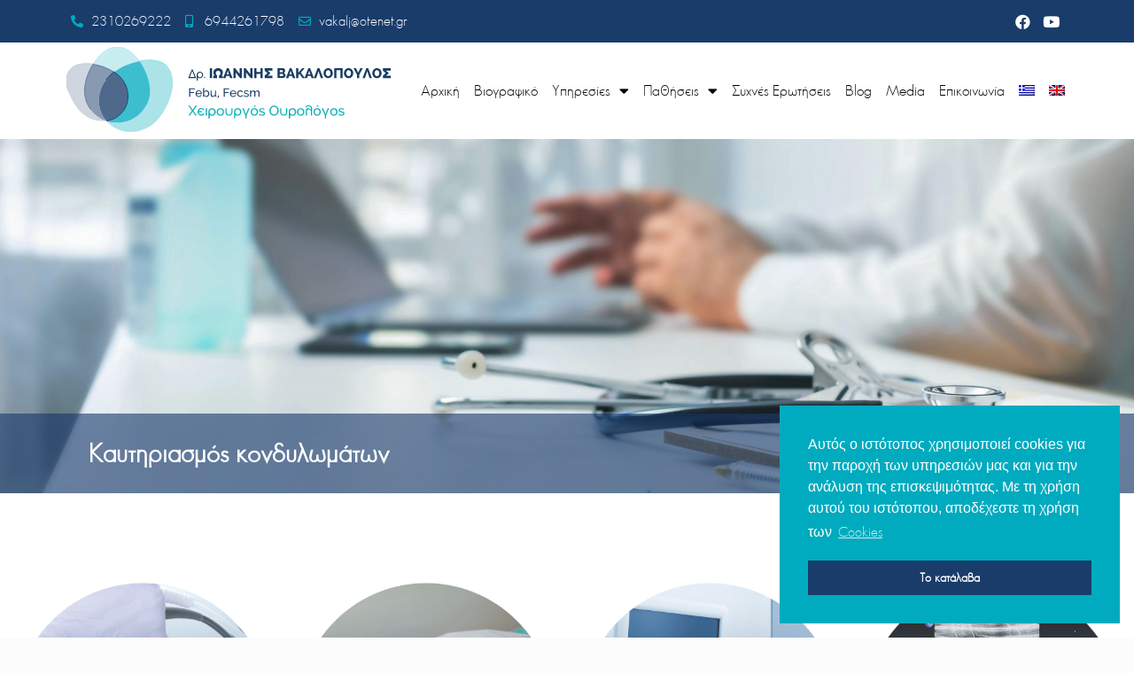

--- FILE ---
content_type: text/html; charset=UTF-8
request_url: https://vakalj.gr/kaytiriasmos-kondylomaton/
body_size: 50839
content:
<!DOCTYPE html>
<html lang="el">
<head>
	<meta charset="UTF-8">
	<meta name="viewport" content="width=device-width, initial-scale=1.0, viewport-fit=cover" />		<meta name='robots' content='index, follow, max-image-preview:large, max-snippet:-1, max-video-preview:-1' />
<link rel="alternate" hreflang="en" href="https://vakalj.gr/en/wart-cauterization/" />
<link rel="alternate" hreflang="el" href="https://vakalj.gr/kaytiriasmos-kondylomaton/" />
<link rel="alternate" hreflang="x-default" href="https://vakalj.gr/kaytiriasmos-kondylomaton/" />
<meta name="format-detection" content="telephone=no">
<meta name="viewport" content="width=device-width, initial-scale=1, maximum-scale=1" />
<link rel="shortcut icon" href="https://www.vakalj.gr/wp-content/uploads/2022/06/favicon.png" type="image/x-icon" />
<meta name="theme-color" content="#ffffff" media="(prefers-color-scheme: light)">
<meta name="theme-color" content="#ffffff" media="(prefers-color-scheme: dark)">

	<!-- This site is optimized with the Yoast SEO plugin v19.8 - https://yoast.com/wordpress/plugins/seo/ -->
	<title>Καυτηριασμός Κονδυλωμάτων | Dr. Ιωάννης Βακαλόπουλος</title>
	<meta name="description" content="Πλήρης καυτηριασμός κονδυλωμάτων, με αναισθητική αλοιφή και χωρίς ένεση, από το χειρουργό ουρολόγο Dr. Ιωάννη Βακαλόπουλο, στη Θεσσαλονίκη." />
	<link rel="canonical" href="https://vakalj.gr/kaytiriasmos-kondylomaton/" />
	<meta property="og:locale" content="el_GR" />
	<meta property="og:type" content="article" />
	<meta property="og:title" content="Καυτηριασμός Κονδυλωμάτων | Dr. Ιωάννης Βακαλόπουλος" />
	<meta property="og:description" content="Πλήρης καυτηριασμός κονδυλωμάτων, με αναισθητική αλοιφή και χωρίς ένεση, από το χειρουργό ουρολόγο Dr. Ιωάννη Βακαλόπουλο, στη Θεσσαλονίκη." />
	<meta property="og:url" content="https://vakalj.gr/kaytiriasmos-kondylomaton/" />
	<meta property="og:site_name" content="Ουρολόγος Θεσσαλονίκη" />
	<meta property="article:modified_time" content="2022-10-17T14:12:20+00:00" />
	<meta property="og:image" content="https://vakalj.gr/wp-content/uploads/2022/06/doctor-with-stethoscope-using-tablet-2021-08-26-15-45-37-utc-1.jpg" />
	<meta property="og:image:width" content="1920" />
	<meta property="og:image:height" content="1280" />
	<meta property="og:image:type" content="image/jpeg" />
	<meta name="twitter:card" content="summary_large_image" />
	<meta name="twitter:label1" content="Εκτιμώμενος χρόνος ανάγνωσης" />
	<meta name="twitter:data1" content="1 λεπτό" />
	<script type="application/ld+json" class="yoast-schema-graph">{"@context":"https://schema.org","@graph":[{"@type":"WebPage","@id":"https://vakalj.gr/kaytiriasmos-kondylomaton/","url":"https://vakalj.gr/kaytiriasmos-kondylomaton/","name":"Καυτηριασμός Κονδυλωμάτων | Dr. Ιωάννης Βακαλόπουλος","isPartOf":{"@id":"https://vakalj.gr/#website"},"primaryImageOfPage":{"@id":"https://vakalj.gr/kaytiriasmos-kondylomaton/#primaryimage"},"image":{"@id":"https://vakalj.gr/kaytiriasmos-kondylomaton/#primaryimage"},"thumbnailUrl":"https://vakalj.gr/wp-content/uploads/2022/06/doctor-with-stethoscope-using-tablet-2021-08-26-15-45-37-utc-1.jpg","datePublished":"2022-06-24T09:56:09+00:00","dateModified":"2022-10-17T14:12:20+00:00","description":"Πλήρης καυτηριασμός κονδυλωμάτων, με αναισθητική αλοιφή και χωρίς ένεση, από το χειρουργό ουρολόγο Dr. Ιωάννη Βακαλόπουλο, στη Θεσσαλονίκη.","breadcrumb":{"@id":"https://vakalj.gr/kaytiriasmos-kondylomaton/#breadcrumb"},"inLanguage":"el","potentialAction":[{"@type":"ReadAction","target":["https://vakalj.gr/kaytiriasmos-kondylomaton/"]}]},{"@type":"ImageObject","inLanguage":"el","@id":"https://vakalj.gr/kaytiriasmos-kondylomaton/#primaryimage","url":"https://vakalj.gr/wp-content/uploads/2022/06/doctor-with-stethoscope-using-tablet-2021-08-26-15-45-37-utc-1.jpg","contentUrl":"https://vakalj.gr/wp-content/uploads/2022/06/doctor-with-stethoscope-using-tablet-2021-08-26-15-45-37-utc-1.jpg","width":1920,"height":1280},{"@type":"BreadcrumbList","@id":"https://vakalj.gr/kaytiriasmos-kondylomaton/#breadcrumb","itemListElement":[{"@type":"ListItem","position":1,"name":"Αρχική","item":"https://vakalj.gr/"},{"@type":"ListItem","position":2,"name":"Καυτηριασμός κονδυλωμάτων"}]},{"@type":"WebSite","@id":"https://vakalj.gr/#website","url":"https://vakalj.gr/","name":"Ουρολόγος Θεσσαλονίκη","description":"Dr Ιωάννης Βακαλόπουλος","publisher":{"@id":"https://vakalj.gr/#organization"},"potentialAction":[{"@type":"SearchAction","target":{"@type":"EntryPoint","urlTemplate":"https://vakalj.gr/?s={search_term_string}"},"query-input":"required name=search_term_string"}],"inLanguage":"el"},{"@type":"Organization","@id":"https://vakalj.gr/#organization","name":"Dr. Ιωάννης Βακαλόπουλος","url":"https://vakalj.gr/","sameAs":[],"logo":{"@type":"ImageObject","inLanguage":"el","@id":"https://vakalj.gr/#/schema/logo/image/","url":"https://www.vakalj.gr/wp-content/uploads/2022/06/urologos-logo-katheto.png","contentUrl":"https://www.vakalj.gr/wp-content/uploads/2022/06/urologos-logo-katheto.png","width":500,"height":329,"caption":"Dr. Ιωάννης Βακαλόπουλος"},"image":{"@id":"https://vakalj.gr/#/schema/logo/image/"}}]}</script>
	<!-- / Yoast SEO plugin. -->


<link rel='dns-prefetch' href='//www.google.com' />
<link rel="alternate" type="application/rss+xml" title="Ροή RSS &raquo; Ουρολόγος Θεσσαλονίκη" href="https://vakalj.gr/feed/" />
<link rel="alternate" type="application/rss+xml" title="Ροή Σχολίων &raquo; Ουρολόγος Θεσσαλονίκη" href="https://vakalj.gr/comments/feed/" />
<script type="text/javascript">
window._wpemojiSettings = {"baseUrl":"https:\/\/s.w.org\/images\/core\/emoji\/14.0.0\/72x72\/","ext":".png","svgUrl":"https:\/\/s.w.org\/images\/core\/emoji\/14.0.0\/svg\/","svgExt":".svg","source":{"concatemoji":"https:\/\/vakalj.gr\/wp-includes\/js\/wp-emoji-release.min.js?ver=6.2.2"}};
/*! This file is auto-generated */
!function(e,a,t){var n,r,o,i=a.createElement("canvas"),p=i.getContext&&i.getContext("2d");function s(e,t){p.clearRect(0,0,i.width,i.height),p.fillText(e,0,0);e=i.toDataURL();return p.clearRect(0,0,i.width,i.height),p.fillText(t,0,0),e===i.toDataURL()}function c(e){var t=a.createElement("script");t.src=e,t.defer=t.type="text/javascript",a.getElementsByTagName("head")[0].appendChild(t)}for(o=Array("flag","emoji"),t.supports={everything:!0,everythingExceptFlag:!0},r=0;r<o.length;r++)t.supports[o[r]]=function(e){if(p&&p.fillText)switch(p.textBaseline="top",p.font="600 32px Arial",e){case"flag":return s("\ud83c\udff3\ufe0f\u200d\u26a7\ufe0f","\ud83c\udff3\ufe0f\u200b\u26a7\ufe0f")?!1:!s("\ud83c\uddfa\ud83c\uddf3","\ud83c\uddfa\u200b\ud83c\uddf3")&&!s("\ud83c\udff4\udb40\udc67\udb40\udc62\udb40\udc65\udb40\udc6e\udb40\udc67\udb40\udc7f","\ud83c\udff4\u200b\udb40\udc67\u200b\udb40\udc62\u200b\udb40\udc65\u200b\udb40\udc6e\u200b\udb40\udc67\u200b\udb40\udc7f");case"emoji":return!s("\ud83e\udef1\ud83c\udffb\u200d\ud83e\udef2\ud83c\udfff","\ud83e\udef1\ud83c\udffb\u200b\ud83e\udef2\ud83c\udfff")}return!1}(o[r]),t.supports.everything=t.supports.everything&&t.supports[o[r]],"flag"!==o[r]&&(t.supports.everythingExceptFlag=t.supports.everythingExceptFlag&&t.supports[o[r]]);t.supports.everythingExceptFlag=t.supports.everythingExceptFlag&&!t.supports.flag,t.DOMReady=!1,t.readyCallback=function(){t.DOMReady=!0},t.supports.everything||(n=function(){t.readyCallback()},a.addEventListener?(a.addEventListener("DOMContentLoaded",n,!1),e.addEventListener("load",n,!1)):(e.attachEvent("onload",n),a.attachEvent("onreadystatechange",function(){"complete"===a.readyState&&t.readyCallback()})),(e=t.source||{}).concatemoji?c(e.concatemoji):e.wpemoji&&e.twemoji&&(c(e.twemoji),c(e.wpemoji)))}(window,document,window._wpemojiSettings);
</script>
<style type="text/css">
img.wp-smiley,
img.emoji {
	display: inline !important;
	border: none !important;
	box-shadow: none !important;
	height: 1em !important;
	width: 1em !important;
	margin: 0 0.07em !important;
	vertical-align: -0.1em !important;
	background: none !important;
	padding: 0 !important;
}
</style>
	<link rel='stylesheet' id='wp-block-library-css' href='https://vakalj.gr/wp-includes/css/dist/block-library/style.min.css?ver=6.2.2' type='text/css' media='all' />
<link rel='stylesheet' id='classic-theme-styles-css' href='https://vakalj.gr/wp-includes/css/classic-themes.min.css?ver=6.2.2' type='text/css' media='all' />
<style id='global-styles-inline-css' type='text/css'>
body{--wp--preset--color--black: #000000;--wp--preset--color--cyan-bluish-gray: #abb8c3;--wp--preset--color--white: #ffffff;--wp--preset--color--pale-pink: #f78da7;--wp--preset--color--vivid-red: #cf2e2e;--wp--preset--color--luminous-vivid-orange: #ff6900;--wp--preset--color--luminous-vivid-amber: #fcb900;--wp--preset--color--light-green-cyan: #7bdcb5;--wp--preset--color--vivid-green-cyan: #00d084;--wp--preset--color--pale-cyan-blue: #8ed1fc;--wp--preset--color--vivid-cyan-blue: #0693e3;--wp--preset--color--vivid-purple: #9b51e0;--wp--preset--gradient--vivid-cyan-blue-to-vivid-purple: linear-gradient(135deg,rgba(6,147,227,1) 0%,rgb(155,81,224) 100%);--wp--preset--gradient--light-green-cyan-to-vivid-green-cyan: linear-gradient(135deg,rgb(122,220,180) 0%,rgb(0,208,130) 100%);--wp--preset--gradient--luminous-vivid-amber-to-luminous-vivid-orange: linear-gradient(135deg,rgba(252,185,0,1) 0%,rgba(255,105,0,1) 100%);--wp--preset--gradient--luminous-vivid-orange-to-vivid-red: linear-gradient(135deg,rgba(255,105,0,1) 0%,rgb(207,46,46) 100%);--wp--preset--gradient--very-light-gray-to-cyan-bluish-gray: linear-gradient(135deg,rgb(238,238,238) 0%,rgb(169,184,195) 100%);--wp--preset--gradient--cool-to-warm-spectrum: linear-gradient(135deg,rgb(74,234,220) 0%,rgb(151,120,209) 20%,rgb(207,42,186) 40%,rgb(238,44,130) 60%,rgb(251,105,98) 80%,rgb(254,248,76) 100%);--wp--preset--gradient--blush-light-purple: linear-gradient(135deg,rgb(255,206,236) 0%,rgb(152,150,240) 100%);--wp--preset--gradient--blush-bordeaux: linear-gradient(135deg,rgb(254,205,165) 0%,rgb(254,45,45) 50%,rgb(107,0,62) 100%);--wp--preset--gradient--luminous-dusk: linear-gradient(135deg,rgb(255,203,112) 0%,rgb(199,81,192) 50%,rgb(65,88,208) 100%);--wp--preset--gradient--pale-ocean: linear-gradient(135deg,rgb(255,245,203) 0%,rgb(182,227,212) 50%,rgb(51,167,181) 100%);--wp--preset--gradient--electric-grass: linear-gradient(135deg,rgb(202,248,128) 0%,rgb(113,206,126) 100%);--wp--preset--gradient--midnight: linear-gradient(135deg,rgb(2,3,129) 0%,rgb(40,116,252) 100%);--wp--preset--duotone--dark-grayscale: url('#wp-duotone-dark-grayscale');--wp--preset--duotone--grayscale: url('#wp-duotone-grayscale');--wp--preset--duotone--purple-yellow: url('#wp-duotone-purple-yellow');--wp--preset--duotone--blue-red: url('#wp-duotone-blue-red');--wp--preset--duotone--midnight: url('#wp-duotone-midnight');--wp--preset--duotone--magenta-yellow: url('#wp-duotone-magenta-yellow');--wp--preset--duotone--purple-green: url('#wp-duotone-purple-green');--wp--preset--duotone--blue-orange: url('#wp-duotone-blue-orange');--wp--preset--font-size--small: 13px;--wp--preset--font-size--medium: 20px;--wp--preset--font-size--large: 36px;--wp--preset--font-size--x-large: 42px;--wp--preset--spacing--20: 0.44rem;--wp--preset--spacing--30: 0.67rem;--wp--preset--spacing--40: 1rem;--wp--preset--spacing--50: 1.5rem;--wp--preset--spacing--60: 2.25rem;--wp--preset--spacing--70: 3.38rem;--wp--preset--spacing--80: 5.06rem;--wp--preset--shadow--natural: 6px 6px 9px rgba(0, 0, 0, 0.2);--wp--preset--shadow--deep: 12px 12px 50px rgba(0, 0, 0, 0.4);--wp--preset--shadow--sharp: 6px 6px 0px rgba(0, 0, 0, 0.2);--wp--preset--shadow--outlined: 6px 6px 0px -3px rgba(255, 255, 255, 1), 6px 6px rgba(0, 0, 0, 1);--wp--preset--shadow--crisp: 6px 6px 0px rgba(0, 0, 0, 1);}:where(.is-layout-flex){gap: 0.5em;}body .is-layout-flow > .alignleft{float: left;margin-inline-start: 0;margin-inline-end: 2em;}body .is-layout-flow > .alignright{float: right;margin-inline-start: 2em;margin-inline-end: 0;}body .is-layout-flow > .aligncenter{margin-left: auto !important;margin-right: auto !important;}body .is-layout-constrained > .alignleft{float: left;margin-inline-start: 0;margin-inline-end: 2em;}body .is-layout-constrained > .alignright{float: right;margin-inline-start: 2em;margin-inline-end: 0;}body .is-layout-constrained > .aligncenter{margin-left: auto !important;margin-right: auto !important;}body .is-layout-constrained > :where(:not(.alignleft):not(.alignright):not(.alignfull)){max-width: var(--wp--style--global--content-size);margin-left: auto !important;margin-right: auto !important;}body .is-layout-constrained > .alignwide{max-width: var(--wp--style--global--wide-size);}body .is-layout-flex{display: flex;}body .is-layout-flex{flex-wrap: wrap;align-items: center;}body .is-layout-flex > *{margin: 0;}:where(.wp-block-columns.is-layout-flex){gap: 2em;}.has-black-color{color: var(--wp--preset--color--black) !important;}.has-cyan-bluish-gray-color{color: var(--wp--preset--color--cyan-bluish-gray) !important;}.has-white-color{color: var(--wp--preset--color--white) !important;}.has-pale-pink-color{color: var(--wp--preset--color--pale-pink) !important;}.has-vivid-red-color{color: var(--wp--preset--color--vivid-red) !important;}.has-luminous-vivid-orange-color{color: var(--wp--preset--color--luminous-vivid-orange) !important;}.has-luminous-vivid-amber-color{color: var(--wp--preset--color--luminous-vivid-amber) !important;}.has-light-green-cyan-color{color: var(--wp--preset--color--light-green-cyan) !important;}.has-vivid-green-cyan-color{color: var(--wp--preset--color--vivid-green-cyan) !important;}.has-pale-cyan-blue-color{color: var(--wp--preset--color--pale-cyan-blue) !important;}.has-vivid-cyan-blue-color{color: var(--wp--preset--color--vivid-cyan-blue) !important;}.has-vivid-purple-color{color: var(--wp--preset--color--vivid-purple) !important;}.has-black-background-color{background-color: var(--wp--preset--color--black) !important;}.has-cyan-bluish-gray-background-color{background-color: var(--wp--preset--color--cyan-bluish-gray) !important;}.has-white-background-color{background-color: var(--wp--preset--color--white) !important;}.has-pale-pink-background-color{background-color: var(--wp--preset--color--pale-pink) !important;}.has-vivid-red-background-color{background-color: var(--wp--preset--color--vivid-red) !important;}.has-luminous-vivid-orange-background-color{background-color: var(--wp--preset--color--luminous-vivid-orange) !important;}.has-luminous-vivid-amber-background-color{background-color: var(--wp--preset--color--luminous-vivid-amber) !important;}.has-light-green-cyan-background-color{background-color: var(--wp--preset--color--light-green-cyan) !important;}.has-vivid-green-cyan-background-color{background-color: var(--wp--preset--color--vivid-green-cyan) !important;}.has-pale-cyan-blue-background-color{background-color: var(--wp--preset--color--pale-cyan-blue) !important;}.has-vivid-cyan-blue-background-color{background-color: var(--wp--preset--color--vivid-cyan-blue) !important;}.has-vivid-purple-background-color{background-color: var(--wp--preset--color--vivid-purple) !important;}.has-black-border-color{border-color: var(--wp--preset--color--black) !important;}.has-cyan-bluish-gray-border-color{border-color: var(--wp--preset--color--cyan-bluish-gray) !important;}.has-white-border-color{border-color: var(--wp--preset--color--white) !important;}.has-pale-pink-border-color{border-color: var(--wp--preset--color--pale-pink) !important;}.has-vivid-red-border-color{border-color: var(--wp--preset--color--vivid-red) !important;}.has-luminous-vivid-orange-border-color{border-color: var(--wp--preset--color--luminous-vivid-orange) !important;}.has-luminous-vivid-amber-border-color{border-color: var(--wp--preset--color--luminous-vivid-amber) !important;}.has-light-green-cyan-border-color{border-color: var(--wp--preset--color--light-green-cyan) !important;}.has-vivid-green-cyan-border-color{border-color: var(--wp--preset--color--vivid-green-cyan) !important;}.has-pale-cyan-blue-border-color{border-color: var(--wp--preset--color--pale-cyan-blue) !important;}.has-vivid-cyan-blue-border-color{border-color: var(--wp--preset--color--vivid-cyan-blue) !important;}.has-vivid-purple-border-color{border-color: var(--wp--preset--color--vivid-purple) !important;}.has-vivid-cyan-blue-to-vivid-purple-gradient-background{background: var(--wp--preset--gradient--vivid-cyan-blue-to-vivid-purple) !important;}.has-light-green-cyan-to-vivid-green-cyan-gradient-background{background: var(--wp--preset--gradient--light-green-cyan-to-vivid-green-cyan) !important;}.has-luminous-vivid-amber-to-luminous-vivid-orange-gradient-background{background: var(--wp--preset--gradient--luminous-vivid-amber-to-luminous-vivid-orange) !important;}.has-luminous-vivid-orange-to-vivid-red-gradient-background{background: var(--wp--preset--gradient--luminous-vivid-orange-to-vivid-red) !important;}.has-very-light-gray-to-cyan-bluish-gray-gradient-background{background: var(--wp--preset--gradient--very-light-gray-to-cyan-bluish-gray) !important;}.has-cool-to-warm-spectrum-gradient-background{background: var(--wp--preset--gradient--cool-to-warm-spectrum) !important;}.has-blush-light-purple-gradient-background{background: var(--wp--preset--gradient--blush-light-purple) !important;}.has-blush-bordeaux-gradient-background{background: var(--wp--preset--gradient--blush-bordeaux) !important;}.has-luminous-dusk-gradient-background{background: var(--wp--preset--gradient--luminous-dusk) !important;}.has-pale-ocean-gradient-background{background: var(--wp--preset--gradient--pale-ocean) !important;}.has-electric-grass-gradient-background{background: var(--wp--preset--gradient--electric-grass) !important;}.has-midnight-gradient-background{background: var(--wp--preset--gradient--midnight) !important;}.has-small-font-size{font-size: var(--wp--preset--font-size--small) !important;}.has-medium-font-size{font-size: var(--wp--preset--font-size--medium) !important;}.has-large-font-size{font-size: var(--wp--preset--font-size--large) !important;}.has-x-large-font-size{font-size: var(--wp--preset--font-size--x-large) !important;}
.wp-block-navigation a:where(:not(.wp-element-button)){color: inherit;}
:where(.wp-block-columns.is-layout-flex){gap: 2em;}
.wp-block-pullquote{font-size: 1.5em;line-height: 1.6;}
</style>
<link rel='stylesheet' id='wpml-legacy-horizontal-list-0-css' href='//vakalj.gr/wp-content/plugins/sitepress-multilingual-cms/templates/language-switchers/legacy-list-horizontal/style.min.css?ver=1' type='text/css' media='all' />
<link rel='stylesheet' id='wpml-menu-item-0-css' href='//vakalj.gr/wp-content/plugins/sitepress-multilingual-cms/templates/language-switchers/menu-item/style.min.css?ver=1' type='text/css' media='all' />
<style id='wpml-menu-item-0-inline-css' type='text/css'>
.wpml-ls-display{display:inline!important}
</style>
<link rel='stylesheet' id='mfn-be-css' href='https://vakalj.gr/wp-content/themes/betheme/css/be.css?ver=26.3.4.1' type='text/css' media='all' />
<link rel='stylesheet' id='mfn-animations-css' href='https://vakalj.gr/wp-content/themes/betheme/assets/animations/animations.min.css?ver=26.3.4.1' type='text/css' media='all' />
<link rel='stylesheet' id='mfn-font-awesome-css' href='https://vakalj.gr/wp-content/themes/betheme/fonts/fontawesome/fontawesome.css?ver=26.3.4.1' type='text/css' media='all' />
<link rel='stylesheet' id='mfn-jplayer-css' href='https://vakalj.gr/wp-content/themes/betheme/assets/jplayer/css/jplayer.blue.monday.min.css?ver=26.3.4.1' type='text/css' media='all' />
<link rel='stylesheet' id='mfn-responsive-css' href='https://vakalj.gr/wp-content/themes/betheme/css/responsive.css?ver=26.3.4.1' type='text/css' media='all' />
<link rel='stylesheet' id='elementor-icons-css' href='https://vakalj.gr/wp-content/plugins/elementor/assets/lib/eicons/css/elementor-icons.min.css?ver=5.20.0' type='text/css' media='all' />
<link rel='stylesheet' id='elementor-frontend-css' href='https://vakalj.gr/wp-content/plugins/elementor/assets/css/frontend.min.css?ver=3.14.1' type='text/css' media='all' />
<style id='elementor-frontend-inline-css' type='text/css'>
.elementor-kit-9{--e-global-color-primary:#00ABBF;--e-global-color-secondary:#000000;--e-global-color-text:#414141;--e-global-color-accent:#00ABBF;--e-global-color-6a1986f:#000000;--e-global-color-fc7b9c3:#B8E8ED;--e-global-color-ee4ab16:#193C6B;--e-global-color-a670076:#637B9B;--e-global-color-9d6111a:#C1CAD7;--e-global-color-40e5a70:#FFFFFF;--e-global-color-addcbc7:#F2F6FD;--e-global-typography-primary-font-family:"Geosans Light";--e-global-typography-primary-font-size:23px;--e-global-typography-primary-font-weight:600;--e-global-typography-secondary-font-family:"Geosans Light";--e-global-typography-secondary-font-size:19px;--e-global-typography-secondary-font-weight:400;--e-global-typography-text-font-family:"Geosans Light";--e-global-typography-text-font-size:19px;--e-global-typography-text-font-weight:400;--e-global-typography-accent-font-family:"Geosans Light";--e-global-typography-accent-font-size:17px;--e-global-typography-accent-font-weight:500;color:var( --e-global-color-6a1986f );font-family:"Geosans Light", Sans-serif;font-size:17px;}.elementor-kit-9 a{color:var( --e-global-color-accent );font-family:"Geosans Light", Sans-serif;}.elementor-kit-9 h1{font-family:"Geosans Light", Sans-serif;font-size:25px;}.elementor-kit-9 h2{font-size:22px;}.elementor-section.elementor-section-boxed > .elementor-container{max-width:1140px;}.e-con{--container-max-width:1140px;}.elementor-widget:not(:last-child){margin-bottom:20px;}.elementor-element{--widgets-spacing:20px;}{}h1.entry-title{display:var(--page-title-display);}@media(max-width:1024px){.elementor-section.elementor-section-boxed > .elementor-container{max-width:1024px;}.e-con{--container-max-width:1024px;}}@media(max-width:767px){.elementor-kit-9{line-height:1.7em;}.elementor-section.elementor-section-boxed > .elementor-container{max-width:767px;}.e-con{--container-max-width:767px;}}/* Start Custom Fonts CSS */@font-face {
	font-family: 'Geosans Light';
	font-style: normal;
	font-weight: normal;
	font-display: auto;
	src: url('https://vakalj.gr/wp-content/uploads/2022/06/ACGeosansLight-1.eot');
	src: url('https://vakalj.gr/wp-content/uploads/2022/06/ACGeosansLight-1.eot?#iefix') format('embedded-opentype'),
		url('https://vakalj.gr/wp-content/uploads/2022/06/ACGeosansLight-1.woff2') format('woff2'),
		url('https://vakalj.gr/wp-content/uploads/2022/06/ACGeosansLight-1.woff') format('woff'),
		url('https://vakalj.gr/wp-content/uploads/2022/06/ACGeosansLight-1.ttf') format('truetype'),
		url('https://vakalj.gr/wp-content/uploads/2022/06/ACGeosansLight-1.svg#GeosansLight') format('svg');
}
/* End Custom Fonts CSS */
.elementor-widget-heading .elementor-heading-title{color:var( --e-global-color-primary );font-family:var( --e-global-typography-primary-font-family ), Sans-serif;font-size:var( --e-global-typography-primary-font-size );font-weight:var( --e-global-typography-primary-font-weight );}.elementor-widget-image .widget-image-caption{color:var( --e-global-color-text );font-family:var( --e-global-typography-text-font-family ), Sans-serif;font-size:var( --e-global-typography-text-font-size );font-weight:var( --e-global-typography-text-font-weight );}.elementor-widget-text-editor{color:var( --e-global-color-text );font-family:var( --e-global-typography-text-font-family ), Sans-serif;font-size:var( --e-global-typography-text-font-size );font-weight:var( --e-global-typography-text-font-weight );}.elementor-widget-text-editor.elementor-drop-cap-view-stacked .elementor-drop-cap{background-color:var( --e-global-color-primary );}.elementor-widget-text-editor.elementor-drop-cap-view-framed .elementor-drop-cap, .elementor-widget-text-editor.elementor-drop-cap-view-default .elementor-drop-cap{color:var( --e-global-color-primary );border-color:var( --e-global-color-primary );}.elementor-widget-button .elementor-button{font-family:var( --e-global-typography-accent-font-family ), Sans-serif;font-size:var( --e-global-typography-accent-font-size );font-weight:var( --e-global-typography-accent-font-weight );background-color:var( --e-global-color-accent );}.elementor-widget-divider{--divider-color:var( --e-global-color-secondary );}.elementor-widget-divider .elementor-divider__text{color:var( --e-global-color-secondary );font-family:var( --e-global-typography-secondary-font-family ), Sans-serif;font-size:var( --e-global-typography-secondary-font-size );font-weight:var( --e-global-typography-secondary-font-weight );}.elementor-widget-divider.elementor-view-stacked .elementor-icon{background-color:var( --e-global-color-secondary );}.elementor-widget-divider.elementor-view-framed .elementor-icon, .elementor-widget-divider.elementor-view-default .elementor-icon{color:var( --e-global-color-secondary );border-color:var( --e-global-color-secondary );}.elementor-widget-divider.elementor-view-framed .elementor-icon, .elementor-widget-divider.elementor-view-default .elementor-icon svg{fill:var( --e-global-color-secondary );}.elementor-widget-image-box .elementor-image-box-title{color:var( --e-global-color-primary );font-family:var( --e-global-typography-primary-font-family ), Sans-serif;font-size:var( --e-global-typography-primary-font-size );font-weight:var( --e-global-typography-primary-font-weight );}.elementor-widget-image-box .elementor-image-box-description{color:var( --e-global-color-text );font-family:var( --e-global-typography-text-font-family ), Sans-serif;font-size:var( --e-global-typography-text-font-size );font-weight:var( --e-global-typography-text-font-weight );}.elementor-widget-icon.elementor-view-stacked .elementor-icon{background-color:var( --e-global-color-primary );}.elementor-widget-icon.elementor-view-framed .elementor-icon, .elementor-widget-icon.elementor-view-default .elementor-icon{color:var( --e-global-color-primary );border-color:var( --e-global-color-primary );}.elementor-widget-icon.elementor-view-framed .elementor-icon, .elementor-widget-icon.elementor-view-default .elementor-icon svg{fill:var( --e-global-color-primary );}.elementor-widget-icon-box.elementor-view-stacked .elementor-icon{background-color:var( --e-global-color-primary );}.elementor-widget-icon-box.elementor-view-framed .elementor-icon, .elementor-widget-icon-box.elementor-view-default .elementor-icon{fill:var( --e-global-color-primary );color:var( --e-global-color-primary );border-color:var( --e-global-color-primary );}.elementor-widget-icon-box .elementor-icon-box-title{color:var( --e-global-color-primary );}.elementor-widget-icon-box .elementor-icon-box-title, .elementor-widget-icon-box .elementor-icon-box-title a{font-family:var( --e-global-typography-primary-font-family ), Sans-serif;font-size:var( --e-global-typography-primary-font-size );font-weight:var( --e-global-typography-primary-font-weight );}.elementor-widget-icon-box .elementor-icon-box-description{color:var( --e-global-color-text );font-family:var( --e-global-typography-text-font-family ), Sans-serif;font-size:var( --e-global-typography-text-font-size );font-weight:var( --e-global-typography-text-font-weight );}.elementor-widget-star-rating .elementor-star-rating__title{color:var( --e-global-color-text );font-family:var( --e-global-typography-text-font-family ), Sans-serif;font-size:var( --e-global-typography-text-font-size );font-weight:var( --e-global-typography-text-font-weight );}.elementor-widget-image-gallery .gallery-item .gallery-caption{font-family:var( --e-global-typography-accent-font-family ), Sans-serif;font-size:var( --e-global-typography-accent-font-size );font-weight:var( --e-global-typography-accent-font-weight );}.elementor-widget-icon-list .elementor-icon-list-item:not(:last-child):after{border-color:var( --e-global-color-text );}.elementor-widget-icon-list .elementor-icon-list-icon i{color:var( --e-global-color-primary );}.elementor-widget-icon-list .elementor-icon-list-icon svg{fill:var( --e-global-color-primary );}.elementor-widget-icon-list .elementor-icon-list-item > .elementor-icon-list-text, .elementor-widget-icon-list .elementor-icon-list-item > a{font-family:var( --e-global-typography-text-font-family ), Sans-serif;font-size:var( --e-global-typography-text-font-size );font-weight:var( --e-global-typography-text-font-weight );}.elementor-widget-icon-list .elementor-icon-list-text{color:var( --e-global-color-secondary );}.elementor-widget-counter .elementor-counter-number-wrapper{color:var( --e-global-color-primary );font-family:var( --e-global-typography-primary-font-family ), Sans-serif;font-size:var( --e-global-typography-primary-font-size );font-weight:var( --e-global-typography-primary-font-weight );}.elementor-widget-counter .elementor-counter-title{color:var( --e-global-color-secondary );font-family:var( --e-global-typography-secondary-font-family ), Sans-serif;font-size:var( --e-global-typography-secondary-font-size );font-weight:var( --e-global-typography-secondary-font-weight );}.elementor-widget-progress .elementor-progress-wrapper .elementor-progress-bar{background-color:var( --e-global-color-primary );}.elementor-widget-progress .elementor-title{color:var( --e-global-color-primary );font-family:var( --e-global-typography-text-font-family ), Sans-serif;font-size:var( --e-global-typography-text-font-size );font-weight:var( --e-global-typography-text-font-weight );}.elementor-widget-testimonial .elementor-testimonial-content{color:var( --e-global-color-text );font-family:var( --e-global-typography-text-font-family ), Sans-serif;font-size:var( --e-global-typography-text-font-size );font-weight:var( --e-global-typography-text-font-weight );}.elementor-widget-testimonial .elementor-testimonial-name{color:var( --e-global-color-primary );font-family:var( --e-global-typography-primary-font-family ), Sans-serif;font-size:var( --e-global-typography-primary-font-size );font-weight:var( --e-global-typography-primary-font-weight );}.elementor-widget-testimonial .elementor-testimonial-job{color:var( --e-global-color-secondary );font-family:var( --e-global-typography-secondary-font-family ), Sans-serif;font-size:var( --e-global-typography-secondary-font-size );font-weight:var( --e-global-typography-secondary-font-weight );}.elementor-widget-tabs .elementor-tab-title, .elementor-widget-tabs .elementor-tab-title a{color:var( --e-global-color-primary );}.elementor-widget-tabs .elementor-tab-title.elementor-active,
					 .elementor-widget-tabs .elementor-tab-title.elementor-active a{color:var( --e-global-color-accent );}.elementor-widget-tabs .elementor-tab-title{font-family:var( --e-global-typography-primary-font-family ), Sans-serif;font-size:var( --e-global-typography-primary-font-size );font-weight:var( --e-global-typography-primary-font-weight );}.elementor-widget-tabs .elementor-tab-content{color:var( --e-global-color-text );font-family:var( --e-global-typography-text-font-family ), Sans-serif;font-size:var( --e-global-typography-text-font-size );font-weight:var( --e-global-typography-text-font-weight );}.elementor-widget-accordion .elementor-accordion-icon, .elementor-widget-accordion .elementor-accordion-title{color:var( --e-global-color-primary );}.elementor-widget-accordion .elementor-accordion-icon svg{fill:var( --e-global-color-primary );}.elementor-widget-accordion .elementor-active .elementor-accordion-icon, .elementor-widget-accordion .elementor-active .elementor-accordion-title{color:var( --e-global-color-accent );}.elementor-widget-accordion .elementor-active .elementor-accordion-icon svg{fill:var( --e-global-color-accent );}.elementor-widget-accordion .elementor-accordion-title{font-family:var( --e-global-typography-primary-font-family ), Sans-serif;font-size:var( --e-global-typography-primary-font-size );font-weight:var( --e-global-typography-primary-font-weight );}.elementor-widget-accordion .elementor-tab-content{color:var( --e-global-color-text );font-family:var( --e-global-typography-text-font-family ), Sans-serif;font-size:var( --e-global-typography-text-font-size );font-weight:var( --e-global-typography-text-font-weight );}.elementor-widget-toggle .elementor-toggle-title, .elementor-widget-toggle .elementor-toggle-icon{color:var( --e-global-color-primary );}.elementor-widget-toggle .elementor-toggle-icon svg{fill:var( --e-global-color-primary );}.elementor-widget-toggle .elementor-tab-title.elementor-active a, .elementor-widget-toggle .elementor-tab-title.elementor-active .elementor-toggle-icon{color:var( --e-global-color-accent );}.elementor-widget-toggle .elementor-toggle-title{font-family:var( --e-global-typography-primary-font-family ), Sans-serif;font-size:var( --e-global-typography-primary-font-size );font-weight:var( --e-global-typography-primary-font-weight );}.elementor-widget-toggle .elementor-tab-content{color:var( --e-global-color-text );font-family:var( --e-global-typography-text-font-family ), Sans-serif;font-size:var( --e-global-typography-text-font-size );font-weight:var( --e-global-typography-text-font-weight );}.elementor-widget-alert .elementor-alert-title{font-family:var( --e-global-typography-primary-font-family ), Sans-serif;font-size:var( --e-global-typography-primary-font-size );font-weight:var( --e-global-typography-primary-font-weight );}.elementor-widget-alert .elementor-alert-description{font-family:var( --e-global-typography-text-font-family ), Sans-serif;font-size:var( --e-global-typography-text-font-size );font-weight:var( --e-global-typography-text-font-weight );}.elementor-widget-wpml-language-switcher .wpml-elementor-ls .wpml-ls-item .wpml-ls-link, 
					.elementor-widget-wpml-language-switcher .wpml-elementor-ls .wpml-ls-legacy-dropdown a{color:var( --e-global-color-text );}.elementor-widget-wpml-language-switcher .wpml-elementor-ls .wpml-ls-legacy-dropdown a:hover,
					.elementor-widget-wpml-language-switcher .wpml-elementor-ls .wpml-ls-legacy-dropdown a:focus,
					.elementor-widget-wpml-language-switcher .wpml-elementor-ls .wpml-ls-legacy-dropdown .wpml-ls-current-language:hover>a,
					.elementor-widget-wpml-language-switcher .wpml-elementor-ls .wpml-ls-item .wpml-ls-link:hover,
					.elementor-widget-wpml-language-switcher .wpml-elementor-ls .wpml-ls-item .wpml-ls-link.wpml-ls-link__active,
					.elementor-widget-wpml-language-switcher .wpml-elementor-ls .wpml-ls-item .wpml-ls-link.highlighted,
					.elementor-widget-wpml-language-switcher .wpml-elementor-ls .wpml-ls-item .wpml-ls-link:focus{color:var( --e-global-color-accent );}.elementor-widget-wpml-language-switcher .wpml-elementor-ls .wpml-ls-statics-post_translations{color:var( --e-global-color-text );}.elementor-widget-text-path{font-family:var( --e-global-typography-text-font-family ), Sans-serif;font-size:var( --e-global-typography-text-font-size );font-weight:var( --e-global-typography-text-font-weight );}.elementor-widget-theme-site-logo .widget-image-caption{color:var( --e-global-color-text );font-family:var( --e-global-typography-text-font-family ), Sans-serif;font-size:var( --e-global-typography-text-font-size );font-weight:var( --e-global-typography-text-font-weight );}.elementor-widget-theme-site-title .elementor-heading-title{color:var( --e-global-color-primary );font-family:var( --e-global-typography-primary-font-family ), Sans-serif;font-size:var( --e-global-typography-primary-font-size );font-weight:var( --e-global-typography-primary-font-weight );}.elementor-widget-theme-page-title .elementor-heading-title{color:var( --e-global-color-primary );font-family:var( --e-global-typography-primary-font-family ), Sans-serif;font-size:var( --e-global-typography-primary-font-size );font-weight:var( --e-global-typography-primary-font-weight );}.elementor-widget-theme-post-title .elementor-heading-title{color:var( --e-global-color-primary );font-family:var( --e-global-typography-primary-font-family ), Sans-serif;font-size:var( --e-global-typography-primary-font-size );font-weight:var( --e-global-typography-primary-font-weight );}.elementor-widget-theme-post-excerpt .elementor-widget-container{color:var( --e-global-color-text );font-family:var( --e-global-typography-text-font-family ), Sans-serif;font-size:var( --e-global-typography-text-font-size );font-weight:var( --e-global-typography-text-font-weight );}.elementor-widget-theme-post-content{color:var( --e-global-color-text );font-family:var( --e-global-typography-text-font-family ), Sans-serif;font-size:var( --e-global-typography-text-font-size );font-weight:var( --e-global-typography-text-font-weight );}.elementor-widget-theme-post-featured-image .widget-image-caption{color:var( --e-global-color-text );font-family:var( --e-global-typography-text-font-family ), Sans-serif;font-size:var( --e-global-typography-text-font-size );font-weight:var( --e-global-typography-text-font-weight );}.elementor-widget-theme-archive-title .elementor-heading-title{color:var( --e-global-color-primary );font-family:var( --e-global-typography-primary-font-family ), Sans-serif;font-size:var( --e-global-typography-primary-font-size );font-weight:var( --e-global-typography-primary-font-weight );}.elementor-widget-archive-posts .elementor-post__title, .elementor-widget-archive-posts .elementor-post__title a{color:var( --e-global-color-secondary );font-family:var( --e-global-typography-primary-font-family ), Sans-serif;font-size:var( --e-global-typography-primary-font-size );font-weight:var( --e-global-typography-primary-font-weight );}.elementor-widget-archive-posts .elementor-post__meta-data{font-family:var( --e-global-typography-secondary-font-family ), Sans-serif;font-size:var( --e-global-typography-secondary-font-size );font-weight:var( --e-global-typography-secondary-font-weight );}.elementor-widget-archive-posts .elementor-post__excerpt p{font-family:var( --e-global-typography-text-font-family ), Sans-serif;font-size:var( --e-global-typography-text-font-size );font-weight:var( --e-global-typography-text-font-weight );}.elementor-widget-archive-posts .elementor-post__read-more{color:var( --e-global-color-accent );}.elementor-widget-archive-posts a.elementor-post__read-more{font-family:var( --e-global-typography-accent-font-family ), Sans-serif;font-size:var( --e-global-typography-accent-font-size );font-weight:var( --e-global-typography-accent-font-weight );}.elementor-widget-archive-posts .elementor-post__card .elementor-post__badge{background-color:var( --e-global-color-accent );font-family:var( --e-global-typography-accent-font-family ), Sans-serif;font-weight:var( --e-global-typography-accent-font-weight );}.elementor-widget-archive-posts .elementor-pagination{font-family:var( --e-global-typography-secondary-font-family ), Sans-serif;font-size:var( --e-global-typography-secondary-font-size );font-weight:var( --e-global-typography-secondary-font-weight );}.elementor-widget-archive-posts .elementor-button{font-family:var( --e-global-typography-accent-font-family ), Sans-serif;font-size:var( --e-global-typography-accent-font-size );font-weight:var( --e-global-typography-accent-font-weight );background-color:var( --e-global-color-accent );}.elementor-widget-archive-posts .e-load-more-message{font-family:var( --e-global-typography-secondary-font-family ), Sans-serif;font-size:var( --e-global-typography-secondary-font-size );font-weight:var( --e-global-typography-secondary-font-weight );}.elementor-widget-archive-posts .elementor-posts-nothing-found{color:var( --e-global-color-text );font-family:var( --e-global-typography-text-font-family ), Sans-serif;font-size:var( --e-global-typography-text-font-size );font-weight:var( --e-global-typography-text-font-weight );}.elementor-widget-loop-grid .elementor-pagination{font-family:var( --e-global-typography-secondary-font-family ), Sans-serif;font-size:var( --e-global-typography-secondary-font-size );font-weight:var( --e-global-typography-secondary-font-weight );}.elementor-widget-loop-grid .elementor-button{font-family:var( --e-global-typography-accent-font-family ), Sans-serif;font-size:var( --e-global-typography-accent-font-size );font-weight:var( --e-global-typography-accent-font-weight );background-color:var( --e-global-color-accent );}.elementor-widget-loop-grid .e-load-more-message{font-family:var( --e-global-typography-secondary-font-family ), Sans-serif;font-size:var( --e-global-typography-secondary-font-size );font-weight:var( --e-global-typography-secondary-font-weight );}.elementor-widget-posts .elementor-post__title, .elementor-widget-posts .elementor-post__title a{color:var( --e-global-color-secondary );font-family:var( --e-global-typography-primary-font-family ), Sans-serif;font-size:var( --e-global-typography-primary-font-size );font-weight:var( --e-global-typography-primary-font-weight );}.elementor-widget-posts .elementor-post__meta-data{font-family:var( --e-global-typography-secondary-font-family ), Sans-serif;font-size:var( --e-global-typography-secondary-font-size );font-weight:var( --e-global-typography-secondary-font-weight );}.elementor-widget-posts .elementor-post__excerpt p{font-family:var( --e-global-typography-text-font-family ), Sans-serif;font-size:var( --e-global-typography-text-font-size );font-weight:var( --e-global-typography-text-font-weight );}.elementor-widget-posts .elementor-post__read-more{color:var( --e-global-color-accent );}.elementor-widget-posts a.elementor-post__read-more{font-family:var( --e-global-typography-accent-font-family ), Sans-serif;font-size:var( --e-global-typography-accent-font-size );font-weight:var( --e-global-typography-accent-font-weight );}.elementor-widget-posts .elementor-post__card .elementor-post__badge{background-color:var( --e-global-color-accent );font-family:var( --e-global-typography-accent-font-family ), Sans-serif;font-weight:var( --e-global-typography-accent-font-weight );}.elementor-widget-posts .elementor-pagination{font-family:var( --e-global-typography-secondary-font-family ), Sans-serif;font-size:var( --e-global-typography-secondary-font-size );font-weight:var( --e-global-typography-secondary-font-weight );}.elementor-widget-posts .elementor-button{font-family:var( --e-global-typography-accent-font-family ), Sans-serif;font-size:var( --e-global-typography-accent-font-size );font-weight:var( --e-global-typography-accent-font-weight );background-color:var( --e-global-color-accent );}.elementor-widget-posts .e-load-more-message{font-family:var( --e-global-typography-secondary-font-family ), Sans-serif;font-size:var( --e-global-typography-secondary-font-size );font-weight:var( --e-global-typography-secondary-font-weight );}.elementor-widget-portfolio a .elementor-portfolio-item__overlay{background-color:var( --e-global-color-accent );}.elementor-widget-portfolio .elementor-portfolio-item__title{font-family:var( --e-global-typography-primary-font-family ), Sans-serif;font-size:var( --e-global-typography-primary-font-size );font-weight:var( --e-global-typography-primary-font-weight );}.elementor-widget-portfolio .elementor-portfolio__filter{color:var( --e-global-color-text );font-family:var( --e-global-typography-primary-font-family ), Sans-serif;font-size:var( --e-global-typography-primary-font-size );font-weight:var( --e-global-typography-primary-font-weight );}.elementor-widget-portfolio .elementor-portfolio__filter.elementor-active{color:var( --e-global-color-primary );}.elementor-widget-gallery .elementor-gallery-item__title{font-family:var( --e-global-typography-primary-font-family ), Sans-serif;font-size:var( --e-global-typography-primary-font-size );font-weight:var( --e-global-typography-primary-font-weight );}.elementor-widget-gallery .elementor-gallery-item__description{font-family:var( --e-global-typography-text-font-family ), Sans-serif;font-size:var( --e-global-typography-text-font-size );font-weight:var( --e-global-typography-text-font-weight );}.elementor-widget-gallery{--galleries-title-color-normal:var( --e-global-color-primary );--galleries-title-color-hover:var( --e-global-color-secondary );--galleries-pointer-bg-color-hover:var( --e-global-color-accent );--gallery-title-color-active:var( --e-global-color-secondary );--galleries-pointer-bg-color-active:var( --e-global-color-accent );}.elementor-widget-gallery .elementor-gallery-title{font-family:var( --e-global-typography-primary-font-family ), Sans-serif;font-size:var( --e-global-typography-primary-font-size );font-weight:var( --e-global-typography-primary-font-weight );}.elementor-widget-form .elementor-field-group > label, .elementor-widget-form .elementor-field-subgroup label{color:var( --e-global-color-text );}.elementor-widget-form .elementor-field-group > label{font-family:var( --e-global-typography-text-font-family ), Sans-serif;font-size:var( --e-global-typography-text-font-size );font-weight:var( --e-global-typography-text-font-weight );}.elementor-widget-form .elementor-field-type-html{color:var( --e-global-color-text );font-family:var( --e-global-typography-text-font-family ), Sans-serif;font-size:var( --e-global-typography-text-font-size );font-weight:var( --e-global-typography-text-font-weight );}.elementor-widget-form .elementor-field-group .elementor-field{color:var( --e-global-color-text );}.elementor-widget-form .elementor-field-group .elementor-field, .elementor-widget-form .elementor-field-subgroup label{font-family:var( --e-global-typography-text-font-family ), Sans-serif;font-size:var( --e-global-typography-text-font-size );font-weight:var( --e-global-typography-text-font-weight );}.elementor-widget-form .elementor-button{font-family:var( --e-global-typography-accent-font-family ), Sans-serif;font-size:var( --e-global-typography-accent-font-size );font-weight:var( --e-global-typography-accent-font-weight );}.elementor-widget-form .e-form__buttons__wrapper__button-next{background-color:var( --e-global-color-accent );}.elementor-widget-form .elementor-button[type="submit"]{background-color:var( --e-global-color-accent );}.elementor-widget-form .e-form__buttons__wrapper__button-previous{background-color:var( --e-global-color-accent );}.elementor-widget-form .elementor-message{font-family:var( --e-global-typography-text-font-family ), Sans-serif;font-size:var( --e-global-typography-text-font-size );font-weight:var( --e-global-typography-text-font-weight );}.elementor-widget-form .e-form__indicators__indicator, .elementor-widget-form .e-form__indicators__indicator__label{font-family:var( --e-global-typography-accent-font-family ), Sans-serif;font-size:var( --e-global-typography-accent-font-size );font-weight:var( --e-global-typography-accent-font-weight );}.elementor-widget-form{--e-form-steps-indicator-inactive-primary-color:var( --e-global-color-text );--e-form-steps-indicator-active-primary-color:var( --e-global-color-accent );--e-form-steps-indicator-completed-primary-color:var( --e-global-color-accent );--e-form-steps-indicator-progress-color:var( --e-global-color-accent );--e-form-steps-indicator-progress-background-color:var( --e-global-color-text );--e-form-steps-indicator-progress-meter-color:var( --e-global-color-text );}.elementor-widget-form .e-form__indicators__indicator__progress__meter{font-family:var( --e-global-typography-accent-font-family ), Sans-serif;font-size:var( --e-global-typography-accent-font-size );font-weight:var( --e-global-typography-accent-font-weight );}.elementor-widget-login .elementor-field-group > a{color:var( --e-global-color-text );}.elementor-widget-login .elementor-field-group > a:hover{color:var( --e-global-color-accent );}.elementor-widget-login .elementor-form-fields-wrapper label{color:var( --e-global-color-text );font-family:var( --e-global-typography-text-font-family ), Sans-serif;font-size:var( --e-global-typography-text-font-size );font-weight:var( --e-global-typography-text-font-weight );}.elementor-widget-login .elementor-field-group .elementor-field{color:var( --e-global-color-text );}.elementor-widget-login .elementor-field-group .elementor-field, .elementor-widget-login .elementor-field-subgroup label{font-family:var( --e-global-typography-text-font-family ), Sans-serif;font-size:var( --e-global-typography-text-font-size );font-weight:var( --e-global-typography-text-font-weight );}.elementor-widget-login .elementor-button{font-family:var( --e-global-typography-accent-font-family ), Sans-serif;font-size:var( --e-global-typography-accent-font-size );font-weight:var( --e-global-typography-accent-font-weight );background-color:var( --e-global-color-accent );}.elementor-widget-login .elementor-widget-container .elementor-login__logged-in-message{color:var( --e-global-color-text );font-family:var( --e-global-typography-text-font-family ), Sans-serif;font-size:var( --e-global-typography-text-font-size );font-weight:var( --e-global-typography-text-font-weight );}.elementor-widget-slides .elementor-slide-heading{font-family:var( --e-global-typography-primary-font-family ), Sans-serif;font-size:var( --e-global-typography-primary-font-size );font-weight:var( --e-global-typography-primary-font-weight );}.elementor-widget-slides .elementor-slide-description{font-family:var( --e-global-typography-secondary-font-family ), Sans-serif;font-size:var( --e-global-typography-secondary-font-size );font-weight:var( --e-global-typography-secondary-font-weight );}.elementor-widget-slides .elementor-slide-button{font-family:var( --e-global-typography-accent-font-family ), Sans-serif;font-size:var( --e-global-typography-accent-font-size );font-weight:var( --e-global-typography-accent-font-weight );}.elementor-widget-nav-menu .elementor-nav-menu .elementor-item{font-family:var( --e-global-typography-primary-font-family ), Sans-serif;font-size:var( --e-global-typography-primary-font-size );font-weight:var( --e-global-typography-primary-font-weight );}.elementor-widget-nav-menu .elementor-nav-menu--main .elementor-item{color:var( --e-global-color-text );fill:var( --e-global-color-text );}.elementor-widget-nav-menu .elementor-nav-menu--main .elementor-item:hover,
					.elementor-widget-nav-menu .elementor-nav-menu--main .elementor-item.elementor-item-active,
					.elementor-widget-nav-menu .elementor-nav-menu--main .elementor-item.highlighted,
					.elementor-widget-nav-menu .elementor-nav-menu--main .elementor-item:focus{color:var( --e-global-color-accent );fill:var( --e-global-color-accent );}.elementor-widget-nav-menu .elementor-nav-menu--main:not(.e--pointer-framed) .elementor-item:before,
					.elementor-widget-nav-menu .elementor-nav-menu--main:not(.e--pointer-framed) .elementor-item:after{background-color:var( --e-global-color-accent );}.elementor-widget-nav-menu .e--pointer-framed .elementor-item:before,
					.elementor-widget-nav-menu .e--pointer-framed .elementor-item:after{border-color:var( --e-global-color-accent );}.elementor-widget-nav-menu{--e-nav-menu-divider-color:var( --e-global-color-text );}.elementor-widget-nav-menu .elementor-nav-menu--dropdown .elementor-item, .elementor-widget-nav-menu .elementor-nav-menu--dropdown  .elementor-sub-item{font-family:var( --e-global-typography-accent-font-family ), Sans-serif;font-size:var( --e-global-typography-accent-font-size );font-weight:var( --e-global-typography-accent-font-weight );}.elementor-widget-animated-headline .elementor-headline-dynamic-wrapper path{stroke:var( --e-global-color-accent );}.elementor-widget-animated-headline .elementor-headline-plain-text{color:var( --e-global-color-secondary );}.elementor-widget-animated-headline .elementor-headline{font-family:var( --e-global-typography-primary-font-family ), Sans-serif;font-size:var( --e-global-typography-primary-font-size );font-weight:var( --e-global-typography-primary-font-weight );}.elementor-widget-animated-headline{--dynamic-text-color:var( --e-global-color-secondary );}.elementor-widget-animated-headline .elementor-headline-dynamic-text{font-family:var( --e-global-typography-primary-font-family ), Sans-serif;font-weight:var( --e-global-typography-primary-font-weight );}.elementor-widget-hotspot .widget-image-caption{font-family:var( --e-global-typography-text-font-family ), Sans-serif;font-size:var( --e-global-typography-text-font-size );font-weight:var( --e-global-typography-text-font-weight );}.elementor-widget-hotspot{--hotspot-color:var( --e-global-color-primary );--hotspot-box-color:var( --e-global-color-secondary );--tooltip-color:var( --e-global-color-secondary );}.elementor-widget-hotspot .e-hotspot__label{font-family:var( --e-global-typography-primary-font-family ), Sans-serif;font-size:var( --e-global-typography-primary-font-size );font-weight:var( --e-global-typography-primary-font-weight );}.elementor-widget-hotspot .e-hotspot__tooltip{font-family:var( --e-global-typography-secondary-font-family ), Sans-serif;font-size:var( --e-global-typography-secondary-font-size );font-weight:var( --e-global-typography-secondary-font-weight );}.elementor-widget-price-list .elementor-price-list-header{color:var( --e-global-color-primary );font-family:var( --e-global-typography-primary-font-family ), Sans-serif;font-size:var( --e-global-typography-primary-font-size );font-weight:var( --e-global-typography-primary-font-weight );}.elementor-widget-price-list .elementor-price-list-price{color:var( --e-global-color-primary );font-family:var( --e-global-typography-primary-font-family ), Sans-serif;font-size:var( --e-global-typography-primary-font-size );font-weight:var( --e-global-typography-primary-font-weight );}.elementor-widget-price-list .elementor-price-list-description{color:var( --e-global-color-text );font-family:var( --e-global-typography-text-font-family ), Sans-serif;font-size:var( --e-global-typography-text-font-size );font-weight:var( --e-global-typography-text-font-weight );}.elementor-widget-price-list .elementor-price-list-separator{border-bottom-color:var( --e-global-color-secondary );}.elementor-widget-price-table{--e-price-table-header-background-color:var( --e-global-color-secondary );}.elementor-widget-price-table .elementor-price-table__heading{font-family:var( --e-global-typography-primary-font-family ), Sans-serif;font-size:var( --e-global-typography-primary-font-size );font-weight:var( --e-global-typography-primary-font-weight );}.elementor-widget-price-table .elementor-price-table__subheading{font-family:var( --e-global-typography-secondary-font-family ), Sans-serif;font-size:var( --e-global-typography-secondary-font-size );font-weight:var( --e-global-typography-secondary-font-weight );}.elementor-widget-price-table .elementor-price-table .elementor-price-table__price{font-family:var( --e-global-typography-primary-font-family ), Sans-serif;font-size:var( --e-global-typography-primary-font-size );font-weight:var( --e-global-typography-primary-font-weight );}.elementor-widget-price-table .elementor-price-table__original-price{color:var( --e-global-color-secondary );font-family:var( --e-global-typography-primary-font-family ), Sans-serif;font-size:var( --e-global-typography-primary-font-size );font-weight:var( --e-global-typography-primary-font-weight );}.elementor-widget-price-table .elementor-price-table__period{color:var( --e-global-color-secondary );font-family:var( --e-global-typography-secondary-font-family ), Sans-serif;font-size:var( --e-global-typography-secondary-font-size );font-weight:var( --e-global-typography-secondary-font-weight );}.elementor-widget-price-table .elementor-price-table__features-list{--e-price-table-features-list-color:var( --e-global-color-text );}.elementor-widget-price-table .elementor-price-table__features-list li{font-family:var( --e-global-typography-text-font-family ), Sans-serif;font-size:var( --e-global-typography-text-font-size );font-weight:var( --e-global-typography-text-font-weight );}.elementor-widget-price-table .elementor-price-table__features-list li:before{border-top-color:var( --e-global-color-text );}.elementor-widget-price-table .elementor-price-table__button{font-family:var( --e-global-typography-accent-font-family ), Sans-serif;font-size:var( --e-global-typography-accent-font-size );font-weight:var( --e-global-typography-accent-font-weight );background-color:var( --e-global-color-accent );}.elementor-widget-price-table .elementor-price-table__additional_info{color:var( --e-global-color-text );font-family:var( --e-global-typography-text-font-family ), Sans-serif;font-size:var( --e-global-typography-text-font-size );font-weight:var( --e-global-typography-text-font-weight );}.elementor-widget-price-table .elementor-price-table__ribbon-inner{background-color:var( --e-global-color-accent );font-family:var( --e-global-typography-accent-font-family ), Sans-serif;font-size:var( --e-global-typography-accent-font-size );font-weight:var( --e-global-typography-accent-font-weight );}.elementor-widget-flip-box .elementor-flip-box__front .elementor-flip-box__layer__title{font-family:var( --e-global-typography-primary-font-family ), Sans-serif;font-size:var( --e-global-typography-primary-font-size );font-weight:var( --e-global-typography-primary-font-weight );}.elementor-widget-flip-box .elementor-flip-box__front .elementor-flip-box__layer__description{font-family:var( --e-global-typography-text-font-family ), Sans-serif;font-size:var( --e-global-typography-text-font-size );font-weight:var( --e-global-typography-text-font-weight );}.elementor-widget-flip-box .elementor-flip-box__back .elementor-flip-box__layer__title{font-family:var( --e-global-typography-primary-font-family ), Sans-serif;font-size:var( --e-global-typography-primary-font-size );font-weight:var( --e-global-typography-primary-font-weight );}.elementor-widget-flip-box .elementor-flip-box__back .elementor-flip-box__layer__description{font-family:var( --e-global-typography-text-font-family ), Sans-serif;font-size:var( --e-global-typography-text-font-size );font-weight:var( --e-global-typography-text-font-weight );}.elementor-widget-flip-box .elementor-flip-box__button{font-family:var( --e-global-typography-accent-font-family ), Sans-serif;font-size:var( --e-global-typography-accent-font-size );font-weight:var( --e-global-typography-accent-font-weight );}.elementor-widget-call-to-action .elementor-cta__title{font-family:var( --e-global-typography-primary-font-family ), Sans-serif;font-size:var( --e-global-typography-primary-font-size );font-weight:var( --e-global-typography-primary-font-weight );}.elementor-widget-call-to-action .elementor-cta__description{font-family:var( --e-global-typography-text-font-family ), Sans-serif;font-size:var( --e-global-typography-text-font-size );font-weight:var( --e-global-typography-text-font-weight );}.elementor-widget-call-to-action .elementor-cta__button{font-family:var( --e-global-typography-accent-font-family ), Sans-serif;font-size:var( --e-global-typography-accent-font-size );font-weight:var( --e-global-typography-accent-font-weight );}.elementor-widget-call-to-action .elementor-ribbon-inner{background-color:var( --e-global-color-accent );font-family:var( --e-global-typography-accent-font-family ), Sans-serif;font-size:var( --e-global-typography-accent-font-size );font-weight:var( --e-global-typography-accent-font-weight );}.elementor-widget-media-carousel .elementor-carousel-image-overlay{font-family:var( --e-global-typography-accent-font-family ), Sans-serif;font-size:var( --e-global-typography-accent-font-size );font-weight:var( --e-global-typography-accent-font-weight );}.elementor-widget-testimonial-carousel .elementor-testimonial__text{color:var( --e-global-color-text );font-family:var( --e-global-typography-text-font-family ), Sans-serif;font-size:var( --e-global-typography-text-font-size );font-weight:var( --e-global-typography-text-font-weight );}.elementor-widget-testimonial-carousel .elementor-testimonial__name{color:var( --e-global-color-text );font-family:var( --e-global-typography-primary-font-family ), Sans-serif;font-size:var( --e-global-typography-primary-font-size );font-weight:var( --e-global-typography-primary-font-weight );}.elementor-widget-testimonial-carousel .elementor-testimonial__title{color:var( --e-global-color-primary );font-family:var( --e-global-typography-secondary-font-family ), Sans-serif;font-size:var( --e-global-typography-secondary-font-size );font-weight:var( --e-global-typography-secondary-font-weight );}.elementor-widget-reviews .elementor-testimonial__header, .elementor-widget-reviews .elementor-testimonial__name{font-family:var( --e-global-typography-primary-font-family ), Sans-serif;font-size:var( --e-global-typography-primary-font-size );font-weight:var( --e-global-typography-primary-font-weight );}.elementor-widget-reviews .elementor-testimonial__text{font-family:var( --e-global-typography-text-font-family ), Sans-serif;font-size:var( --e-global-typography-text-font-size );font-weight:var( --e-global-typography-text-font-weight );}.elementor-widget-table-of-contents{--header-color:var( --e-global-color-secondary );--item-text-color:var( --e-global-color-text );--item-text-hover-color:var( --e-global-color-accent );--marker-color:var( --e-global-color-text );}.elementor-widget-table-of-contents .elementor-toc__header, .elementor-widget-table-of-contents .elementor-toc__header-title{font-family:var( --e-global-typography-primary-font-family ), Sans-serif;font-size:var( --e-global-typography-primary-font-size );font-weight:var( --e-global-typography-primary-font-weight );}.elementor-widget-table-of-contents .elementor-toc__list-item{font-family:var( --e-global-typography-text-font-family ), Sans-serif;font-size:var( --e-global-typography-text-font-size );font-weight:var( --e-global-typography-text-font-weight );}.elementor-widget-countdown .elementor-countdown-item{background-color:var( --e-global-color-primary );}.elementor-widget-countdown .elementor-countdown-digits{font-family:var( --e-global-typography-text-font-family ), Sans-serif;font-size:var( --e-global-typography-text-font-size );font-weight:var( --e-global-typography-text-font-weight );}.elementor-widget-countdown .elementor-countdown-label{font-family:var( --e-global-typography-secondary-font-family ), Sans-serif;font-size:var( --e-global-typography-secondary-font-size );font-weight:var( --e-global-typography-secondary-font-weight );}.elementor-widget-countdown .elementor-countdown-expire--message{color:var( --e-global-color-text );font-family:var( --e-global-typography-text-font-family ), Sans-serif;font-size:var( --e-global-typography-text-font-size );font-weight:var( --e-global-typography-text-font-weight );}.elementor-widget-search-form input[type="search"].elementor-search-form__input{font-family:var( --e-global-typography-text-font-family ), Sans-serif;font-size:var( --e-global-typography-text-font-size );font-weight:var( --e-global-typography-text-font-weight );}.elementor-widget-search-form .elementor-search-form__input,
					.elementor-widget-search-form .elementor-search-form__icon,
					.elementor-widget-search-form .elementor-lightbox .dialog-lightbox-close-button,
					.elementor-widget-search-form .elementor-lightbox .dialog-lightbox-close-button:hover,
					.elementor-widget-search-form.elementor-search-form--skin-full_screen input[type="search"].elementor-search-form__input{color:var( --e-global-color-text );fill:var( --e-global-color-text );}.elementor-widget-search-form .elementor-search-form__submit{font-family:var( --e-global-typography-text-font-family ), Sans-serif;font-size:var( --e-global-typography-text-font-size );font-weight:var( --e-global-typography-text-font-weight );background-color:var( --e-global-color-secondary );}.elementor-widget-author-box .elementor-author-box__name{color:var( --e-global-color-secondary );font-family:var( --e-global-typography-primary-font-family ), Sans-serif;font-size:var( --e-global-typography-primary-font-size );font-weight:var( --e-global-typography-primary-font-weight );}.elementor-widget-author-box .elementor-author-box__bio{color:var( --e-global-color-text );font-family:var( --e-global-typography-text-font-family ), Sans-serif;font-size:var( --e-global-typography-text-font-size );font-weight:var( --e-global-typography-text-font-weight );}.elementor-widget-author-box .elementor-author-box__button{color:var( --e-global-color-secondary );border-color:var( --e-global-color-secondary );font-family:var( --e-global-typography-accent-font-family ), Sans-serif;font-size:var( --e-global-typography-accent-font-size );font-weight:var( --e-global-typography-accent-font-weight );}.elementor-widget-author-box .elementor-author-box__button:hover{border-color:var( --e-global-color-secondary );color:var( --e-global-color-secondary );}.elementor-widget-post-navigation span.post-navigation__prev--label{color:var( --e-global-color-text );}.elementor-widget-post-navigation span.post-navigation__next--label{color:var( --e-global-color-text );}.elementor-widget-post-navigation span.post-navigation__prev--label, .elementor-widget-post-navigation span.post-navigation__next--label{font-family:var( --e-global-typography-secondary-font-family ), Sans-serif;font-size:var( --e-global-typography-secondary-font-size );font-weight:var( --e-global-typography-secondary-font-weight );}.elementor-widget-post-navigation span.post-navigation__prev--title, .elementor-widget-post-navigation span.post-navigation__next--title{color:var( --e-global-color-secondary );font-family:var( --e-global-typography-secondary-font-family ), Sans-serif;font-size:var( --e-global-typography-secondary-font-size );font-weight:var( --e-global-typography-secondary-font-weight );}.elementor-widget-post-info .elementor-icon-list-item:not(:last-child):after{border-color:var( --e-global-color-text );}.elementor-widget-post-info .elementor-icon-list-icon i{color:var( --e-global-color-primary );}.elementor-widget-post-info .elementor-icon-list-icon svg{fill:var( --e-global-color-primary );}.elementor-widget-post-info .elementor-icon-list-text, .elementor-widget-post-info .elementor-icon-list-text a{color:var( --e-global-color-secondary );}.elementor-widget-post-info .elementor-icon-list-item{font-family:var( --e-global-typography-text-font-family ), Sans-serif;font-size:var( --e-global-typography-text-font-size );font-weight:var( --e-global-typography-text-font-weight );}.elementor-widget-sitemap .elementor-sitemap-title{color:var( --e-global-color-primary );font-family:var( --e-global-typography-primary-font-family ), Sans-serif;font-size:var( --e-global-typography-primary-font-size );font-weight:var( --e-global-typography-primary-font-weight );}.elementor-widget-sitemap .elementor-sitemap-item, .elementor-widget-sitemap span.elementor-sitemap-list, .elementor-widget-sitemap .elementor-sitemap-item a{color:var( --e-global-color-text );font-family:var( --e-global-typography-text-font-family ), Sans-serif;font-size:var( --e-global-typography-text-font-size );font-weight:var( --e-global-typography-text-font-weight );}.elementor-widget-sitemap .elementor-sitemap-item{color:var( --e-global-color-text );}.elementor-widget-breadcrumbs{font-family:var( --e-global-typography-secondary-font-family ), Sans-serif;font-size:var( --e-global-typography-secondary-font-size );font-weight:var( --e-global-typography-secondary-font-weight );}.elementor-widget-blockquote .elementor-blockquote__content{color:var( --e-global-color-text );}.elementor-widget-blockquote .elementor-blockquote__author{color:var( --e-global-color-secondary );}.elementor-widget-lottie{--caption-color:var( --e-global-color-text );}.elementor-widget-lottie .e-lottie__caption{font-family:var( --e-global-typography-text-font-family ), Sans-serif;font-size:var( --e-global-typography-text-font-size );font-weight:var( --e-global-typography-text-font-weight );}.elementor-widget-video-playlist .e-tabs-header .e-tabs-title{color:var( --e-global-color-text );}.elementor-widget-video-playlist .e-tabs-header .e-tabs-videos-count{color:var( --e-global-color-text );}.elementor-widget-video-playlist .e-tabs-header .e-tabs-header-right-side i{color:var( --e-global-color-text );}.elementor-widget-video-playlist .e-tabs-header .e-tabs-header-right-side svg{fill:var( --e-global-color-text );}.elementor-widget-video-playlist .e-tab-title .e-tab-title-text{color:var( --e-global-color-text );font-family:var( --e-global-typography-text-font-family ), Sans-serif;font-size:var( --e-global-typography-text-font-size );font-weight:var( --e-global-typography-text-font-weight );}.elementor-widget-video-playlist .e-tab-title .e-tab-title-text a{color:var( --e-global-color-text );}.elementor-widget-video-playlist .e-tab-title .e-tab-duration{color:var( --e-global-color-text );}.elementor-widget-video-playlist .e-tabs-items-wrapper .e-tab-title:where( .e-active, :hover ) .e-tab-title-text{color:var( --e-global-color-text );font-family:var( --e-global-typography-text-font-family ), Sans-serif;font-size:var( --e-global-typography-text-font-size );font-weight:var( --e-global-typography-text-font-weight );}.elementor-widget-video-playlist .e-tabs-items-wrapper .e-tab-title:where( .e-active, :hover ) .e-tab-title-text a{color:var( --e-global-color-text );}.elementor-widget-video-playlist .e-tabs-items-wrapper .e-tab-title:where( .e-active, :hover ) .e-tab-duration{color:var( --e-global-color-text );}.elementor-widget-video-playlist .e-tabs-items-wrapper .e-section-title{color:var( --e-global-color-text );}.elementor-widget-video-playlist .e-tabs-inner-tabs .e-inner-tabs-wrapper .e-inner-tab-title a{font-family:var( --e-global-typography-text-font-family ), Sans-serif;font-size:var( --e-global-typography-text-font-size );font-weight:var( --e-global-typography-text-font-weight );}.elementor-widget-video-playlist .e-tabs-inner-tabs .e-inner-tabs-content-wrapper .e-inner-tab-content .e-inner-tab-text{font-family:var( --e-global-typography-text-font-family ), Sans-serif;font-size:var( --e-global-typography-text-font-size );font-weight:var( --e-global-typography-text-font-weight );}.elementor-widget-video-playlist .e-tabs-inner-tabs .e-inner-tabs-content-wrapper .e-inner-tab-content button{color:var( --e-global-color-text );font-family:var( --e-global-typography-accent-font-family ), Sans-serif;font-size:var( --e-global-typography-accent-font-size );font-weight:var( --e-global-typography-accent-font-weight );}.elementor-widget-video-playlist .e-tabs-inner-tabs .e-inner-tabs-content-wrapper .e-inner-tab-content button:hover{color:var( --e-global-color-text );}.elementor-widget-paypal-button .elementor-button{font-family:var( --e-global-typography-accent-font-family ), Sans-serif;font-size:var( --e-global-typography-accent-font-size );font-weight:var( --e-global-typography-accent-font-weight );background-color:var( --e-global-color-accent );}.elementor-widget-paypal-button .elementor-message{font-family:var( --e-global-typography-text-font-family ), Sans-serif;font-size:var( --e-global-typography-text-font-size );font-weight:var( --e-global-typography-text-font-weight );}.elementor-widget-stripe-button .elementor-button{font-family:var( --e-global-typography-accent-font-family ), Sans-serif;font-size:var( --e-global-typography-accent-font-size );font-weight:var( --e-global-typography-accent-font-weight );background-color:var( --e-global-color-accent );}.elementor-widget-stripe-button .elementor-message{font-family:var( --e-global-typography-text-font-family ), Sans-serif;font-size:var( --e-global-typography-text-font-size );font-weight:var( --e-global-typography-text-font-weight );}.elementor-widget-progress-tracker .current-progress-percentage{font-family:var( --e-global-typography-text-font-family ), Sans-serif;font-size:var( --e-global-typography-text-font-size );font-weight:var( --e-global-typography-text-font-weight );}@media(max-width:1024px){.elementor-widget-heading .elementor-heading-title{font-size:var( --e-global-typography-primary-font-size );}.elementor-widget-image .widget-image-caption{font-size:var( --e-global-typography-text-font-size );}.elementor-widget-text-editor{font-size:var( --e-global-typography-text-font-size );}.elementor-widget-button .elementor-button{font-size:var( --e-global-typography-accent-font-size );}.elementor-widget-divider .elementor-divider__text{font-size:var( --e-global-typography-secondary-font-size );}.elementor-widget-image-box .elementor-image-box-title{font-size:var( --e-global-typography-primary-font-size );}.elementor-widget-image-box .elementor-image-box-description{font-size:var( --e-global-typography-text-font-size );}.elementor-widget-icon-box .elementor-icon-box-title, .elementor-widget-icon-box .elementor-icon-box-title a{font-size:var( --e-global-typography-primary-font-size );}.elementor-widget-icon-box .elementor-icon-box-description{font-size:var( --e-global-typography-text-font-size );}.elementor-widget-star-rating .elementor-star-rating__title{font-size:var( --e-global-typography-text-font-size );}.elementor-widget-image-gallery .gallery-item .gallery-caption{font-size:var( --e-global-typography-accent-font-size );}.elementor-widget-icon-list .elementor-icon-list-item > .elementor-icon-list-text, .elementor-widget-icon-list .elementor-icon-list-item > a{font-size:var( --e-global-typography-text-font-size );}.elementor-widget-counter .elementor-counter-number-wrapper{font-size:var( --e-global-typography-primary-font-size );}.elementor-widget-counter .elementor-counter-title{font-size:var( --e-global-typography-secondary-font-size );}.elementor-widget-progress .elementor-title{font-size:var( --e-global-typography-text-font-size );}.elementor-widget-testimonial .elementor-testimonial-content{font-size:var( --e-global-typography-text-font-size );}.elementor-widget-testimonial .elementor-testimonial-name{font-size:var( --e-global-typography-primary-font-size );}.elementor-widget-testimonial .elementor-testimonial-job{font-size:var( --e-global-typography-secondary-font-size );}.elementor-widget-tabs .elementor-tab-title{font-size:var( --e-global-typography-primary-font-size );}.elementor-widget-tabs .elementor-tab-content{font-size:var( --e-global-typography-text-font-size );}.elementor-widget-accordion .elementor-accordion-title{font-size:var( --e-global-typography-primary-font-size );}.elementor-widget-accordion .elementor-tab-content{font-size:var( --e-global-typography-text-font-size );}.elementor-widget-toggle .elementor-toggle-title{font-size:var( --e-global-typography-primary-font-size );}.elementor-widget-toggle .elementor-tab-content{font-size:var( --e-global-typography-text-font-size );}.elementor-widget-alert .elementor-alert-title{font-size:var( --e-global-typography-primary-font-size );}.elementor-widget-alert .elementor-alert-description{font-size:var( --e-global-typography-text-font-size );}.elementor-widget-text-path{font-size:var( --e-global-typography-text-font-size );}.elementor-widget-theme-site-logo .widget-image-caption{font-size:var( --e-global-typography-text-font-size );}.elementor-widget-theme-site-title .elementor-heading-title{font-size:var( --e-global-typography-primary-font-size );}.elementor-widget-theme-page-title .elementor-heading-title{font-size:var( --e-global-typography-primary-font-size );}.elementor-widget-theme-post-title .elementor-heading-title{font-size:var( --e-global-typography-primary-font-size );}.elementor-widget-theme-post-excerpt .elementor-widget-container{font-size:var( --e-global-typography-text-font-size );}.elementor-widget-theme-post-content{font-size:var( --e-global-typography-text-font-size );}.elementor-widget-theme-post-featured-image .widget-image-caption{font-size:var( --e-global-typography-text-font-size );}.elementor-widget-theme-archive-title .elementor-heading-title{font-size:var( --e-global-typography-primary-font-size );}.elementor-widget-archive-posts .elementor-post__title, .elementor-widget-archive-posts .elementor-post__title a{font-size:var( --e-global-typography-primary-font-size );}.elementor-widget-archive-posts .elementor-post__meta-data{font-size:var( --e-global-typography-secondary-font-size );}.elementor-widget-archive-posts .elementor-post__excerpt p{font-size:var( --e-global-typography-text-font-size );}.elementor-widget-archive-posts a.elementor-post__read-more{font-size:var( --e-global-typography-accent-font-size );}.elementor-widget-archive-posts .elementor-pagination{font-size:var( --e-global-typography-secondary-font-size );}.elementor-widget-archive-posts .elementor-button{font-size:var( --e-global-typography-accent-font-size );}.elementor-widget-archive-posts .e-load-more-message{font-size:var( --e-global-typography-secondary-font-size );}.elementor-widget-archive-posts .elementor-posts-nothing-found{font-size:var( --e-global-typography-text-font-size );}.elementor-widget-loop-grid .elementor-pagination{font-size:var( --e-global-typography-secondary-font-size );}.elementor-widget-loop-grid .elementor-button{font-size:var( --e-global-typography-accent-font-size );}.elementor-widget-loop-grid .e-load-more-message{font-size:var( --e-global-typography-secondary-font-size );}.elementor-widget-posts .elementor-post__title, .elementor-widget-posts .elementor-post__title a{font-size:var( --e-global-typography-primary-font-size );}.elementor-widget-posts .elementor-post__meta-data{font-size:var( --e-global-typography-secondary-font-size );}.elementor-widget-posts .elementor-post__excerpt p{font-size:var( --e-global-typography-text-font-size );}.elementor-widget-posts a.elementor-post__read-more{font-size:var( --e-global-typography-accent-font-size );}.elementor-widget-posts .elementor-pagination{font-size:var( --e-global-typography-secondary-font-size );}.elementor-widget-posts .elementor-button{font-size:var( --e-global-typography-accent-font-size );}.elementor-widget-posts .e-load-more-message{font-size:var( --e-global-typography-secondary-font-size );}.elementor-widget-portfolio .elementor-portfolio-item__title{font-size:var( --e-global-typography-primary-font-size );}.elementor-widget-portfolio .elementor-portfolio__filter{font-size:var( --e-global-typography-primary-font-size );}.elementor-widget-gallery .elementor-gallery-item__title{font-size:var( --e-global-typography-primary-font-size );}.elementor-widget-gallery .elementor-gallery-item__description{font-size:var( --e-global-typography-text-font-size );}.elementor-widget-gallery .elementor-gallery-title{font-size:var( --e-global-typography-primary-font-size );}.elementor-widget-form .elementor-field-group > label{font-size:var( --e-global-typography-text-font-size );}.elementor-widget-form .elementor-field-type-html{font-size:var( --e-global-typography-text-font-size );}.elementor-widget-form .elementor-field-group .elementor-field, .elementor-widget-form .elementor-field-subgroup label{font-size:var( --e-global-typography-text-font-size );}.elementor-widget-form .elementor-button{font-size:var( --e-global-typography-accent-font-size );}.elementor-widget-form .elementor-message{font-size:var( --e-global-typography-text-font-size );}.elementor-widget-form .e-form__indicators__indicator, .elementor-widget-form .e-form__indicators__indicator__label{font-size:var( --e-global-typography-accent-font-size );}.elementor-widget-form .e-form__indicators__indicator__progress__meter{font-size:var( --e-global-typography-accent-font-size );}.elementor-widget-login .elementor-form-fields-wrapper label{font-size:var( --e-global-typography-text-font-size );}.elementor-widget-login .elementor-field-group .elementor-field, .elementor-widget-login .elementor-field-subgroup label{font-size:var( --e-global-typography-text-font-size );}.elementor-widget-login .elementor-button{font-size:var( --e-global-typography-accent-font-size );}.elementor-widget-login .elementor-widget-container .elementor-login__logged-in-message{font-size:var( --e-global-typography-text-font-size );}.elementor-widget-slides .elementor-slide-heading{font-size:var( --e-global-typography-primary-font-size );}.elementor-widget-slides .elementor-slide-description{font-size:var( --e-global-typography-secondary-font-size );}.elementor-widget-slides .elementor-slide-button{font-size:var( --e-global-typography-accent-font-size );}.elementor-widget-nav-menu .elementor-nav-menu .elementor-item{font-size:var( --e-global-typography-primary-font-size );}.elementor-widget-nav-menu .elementor-nav-menu--dropdown .elementor-item, .elementor-widget-nav-menu .elementor-nav-menu--dropdown  .elementor-sub-item{font-size:var( --e-global-typography-accent-font-size );}.elementor-widget-animated-headline .elementor-headline{font-size:var( --e-global-typography-primary-font-size );}.elementor-widget-hotspot .widget-image-caption{font-size:var( --e-global-typography-text-font-size );}.elementor-widget-hotspot .e-hotspot__label{font-size:var( --e-global-typography-primary-font-size );}.elementor-widget-hotspot .e-hotspot__tooltip{font-size:var( --e-global-typography-secondary-font-size );}.elementor-widget-price-list .elementor-price-list-header{font-size:var( --e-global-typography-primary-font-size );}.elementor-widget-price-list .elementor-price-list-price{font-size:var( --e-global-typography-primary-font-size );}.elementor-widget-price-list .elementor-price-list-description{font-size:var( --e-global-typography-text-font-size );}.elementor-widget-price-table .elementor-price-table__heading{font-size:var( --e-global-typography-primary-font-size );}.elementor-widget-price-table .elementor-price-table__subheading{font-size:var( --e-global-typography-secondary-font-size );}.elementor-widget-price-table .elementor-price-table .elementor-price-table__price{font-size:var( --e-global-typography-primary-font-size );}.elementor-widget-price-table .elementor-price-table__original-price{font-size:var( --e-global-typography-primary-font-size );}.elementor-widget-price-table .elementor-price-table__period{font-size:var( --e-global-typography-secondary-font-size );}.elementor-widget-price-table .elementor-price-table__features-list li{font-size:var( --e-global-typography-text-font-size );}.elementor-widget-price-table .elementor-price-table__button{font-size:var( --e-global-typography-accent-font-size );}.elementor-widget-price-table .elementor-price-table__additional_info{font-size:var( --e-global-typography-text-font-size );}.elementor-widget-price-table .elementor-price-table__ribbon-inner{font-size:var( --e-global-typography-accent-font-size );}.elementor-widget-flip-box .elementor-flip-box__front .elementor-flip-box__layer__title{font-size:var( --e-global-typography-primary-font-size );}.elementor-widget-flip-box .elementor-flip-box__front .elementor-flip-box__layer__description{font-size:var( --e-global-typography-text-font-size );}.elementor-widget-flip-box .elementor-flip-box__back .elementor-flip-box__layer__title{font-size:var( --e-global-typography-primary-font-size );}.elementor-widget-flip-box .elementor-flip-box__back .elementor-flip-box__layer__description{font-size:var( --e-global-typography-text-font-size );}.elementor-widget-flip-box .elementor-flip-box__button{font-size:var( --e-global-typography-accent-font-size );}.elementor-widget-call-to-action .elementor-cta__title{font-size:var( --e-global-typography-primary-font-size );}.elementor-widget-call-to-action .elementor-cta__description{font-size:var( --e-global-typography-text-font-size );}.elementor-widget-call-to-action .elementor-cta__button{font-size:var( --e-global-typography-accent-font-size );}.elementor-widget-call-to-action .elementor-ribbon-inner{font-size:var( --e-global-typography-accent-font-size );}.elementor-widget-media-carousel .elementor-carousel-image-overlay{font-size:var( --e-global-typography-accent-font-size );}.elementor-widget-testimonial-carousel .elementor-testimonial__text{font-size:var( --e-global-typography-text-font-size );}.elementor-widget-testimonial-carousel .elementor-testimonial__name{font-size:var( --e-global-typography-primary-font-size );}.elementor-widget-testimonial-carousel .elementor-testimonial__title{font-size:var( --e-global-typography-secondary-font-size );}.elementor-widget-reviews .elementor-testimonial__header, .elementor-widget-reviews .elementor-testimonial__name{font-size:var( --e-global-typography-primary-font-size );}.elementor-widget-reviews .elementor-testimonial__text{font-size:var( --e-global-typography-text-font-size );}.elementor-widget-table-of-contents .elementor-toc__header, .elementor-widget-table-of-contents .elementor-toc__header-title{font-size:var( --e-global-typography-primary-font-size );}.elementor-widget-table-of-contents .elementor-toc__list-item{font-size:var( --e-global-typography-text-font-size );}.elementor-widget-countdown .elementor-countdown-digits{font-size:var( --e-global-typography-text-font-size );}.elementor-widget-countdown .elementor-countdown-label{font-size:var( --e-global-typography-secondary-font-size );}.elementor-widget-countdown .elementor-countdown-expire--message{font-size:var( --e-global-typography-text-font-size );}.elementor-widget-search-form input[type="search"].elementor-search-form__input{font-size:var( --e-global-typography-text-font-size );}.elementor-widget-search-form .elementor-search-form__submit{font-size:var( --e-global-typography-text-font-size );}.elementor-widget-author-box .elementor-author-box__name{font-size:var( --e-global-typography-primary-font-size );}.elementor-widget-author-box .elementor-author-box__bio{font-size:var( --e-global-typography-text-font-size );}.elementor-widget-author-box .elementor-author-box__button{font-size:var( --e-global-typography-accent-font-size );}.elementor-widget-post-navigation span.post-navigation__prev--label, .elementor-widget-post-navigation span.post-navigation__next--label{font-size:var( --e-global-typography-secondary-font-size );}.elementor-widget-post-navigation span.post-navigation__prev--title, .elementor-widget-post-navigation span.post-navigation__next--title{font-size:var( --e-global-typography-secondary-font-size );}.elementor-widget-post-info .elementor-icon-list-item{font-size:var( --e-global-typography-text-font-size );}.elementor-widget-sitemap .elementor-sitemap-title{font-size:var( --e-global-typography-primary-font-size );}.elementor-widget-sitemap .elementor-sitemap-item, .elementor-widget-sitemap span.elementor-sitemap-list, .elementor-widget-sitemap .elementor-sitemap-item a{font-size:var( --e-global-typography-text-font-size );}.elementor-widget-breadcrumbs{font-size:var( --e-global-typography-secondary-font-size );}.elementor-widget-lottie .e-lottie__caption{font-size:var( --e-global-typography-text-font-size );}.elementor-widget-video-playlist .e-tab-title .e-tab-title-text{font-size:var( --e-global-typography-text-font-size );}.elementor-widget-video-playlist .e-tabs-items-wrapper .e-tab-title:where( .e-active, :hover ) .e-tab-title-text{font-size:var( --e-global-typography-text-font-size );}.elementor-widget-video-playlist .e-tabs-inner-tabs .e-inner-tabs-wrapper .e-inner-tab-title a{font-size:var( --e-global-typography-text-font-size );}.elementor-widget-video-playlist .e-tabs-inner-tabs .e-inner-tabs-content-wrapper .e-inner-tab-content .e-inner-tab-text{font-size:var( --e-global-typography-text-font-size );}.elementor-widget-video-playlist .e-tabs-inner-tabs .e-inner-tabs-content-wrapper .e-inner-tab-content button{font-size:var( --e-global-typography-accent-font-size );}.elementor-widget-paypal-button .elementor-button{font-size:var( --e-global-typography-accent-font-size );}.elementor-widget-paypal-button .elementor-message{font-size:var( --e-global-typography-text-font-size );}.elementor-widget-stripe-button .elementor-button{font-size:var( --e-global-typography-accent-font-size );}.elementor-widget-stripe-button .elementor-message{font-size:var( --e-global-typography-text-font-size );}.elementor-widget-progress-tracker .current-progress-percentage{font-size:var( --e-global-typography-text-font-size );}}@media(max-width:767px){.elementor-widget-heading .elementor-heading-title{font-size:var( --e-global-typography-primary-font-size );}.elementor-widget-image .widget-image-caption{font-size:var( --e-global-typography-text-font-size );}.elementor-widget-text-editor{font-size:var( --e-global-typography-text-font-size );}.elementor-widget-button .elementor-button{font-size:var( --e-global-typography-accent-font-size );}.elementor-widget-divider .elementor-divider__text{font-size:var( --e-global-typography-secondary-font-size );}.elementor-widget-image-box .elementor-image-box-title{font-size:var( --e-global-typography-primary-font-size );}.elementor-widget-image-box .elementor-image-box-description{font-size:var( --e-global-typography-text-font-size );}.elementor-widget-icon-box .elementor-icon-box-title, .elementor-widget-icon-box .elementor-icon-box-title a{font-size:var( --e-global-typography-primary-font-size );}.elementor-widget-icon-box .elementor-icon-box-description{font-size:var( --e-global-typography-text-font-size );}.elementor-widget-star-rating .elementor-star-rating__title{font-size:var( --e-global-typography-text-font-size );}.elementor-widget-image-gallery .gallery-item .gallery-caption{font-size:var( --e-global-typography-accent-font-size );}.elementor-widget-icon-list .elementor-icon-list-item > .elementor-icon-list-text, .elementor-widget-icon-list .elementor-icon-list-item > a{font-size:var( --e-global-typography-text-font-size );}.elementor-widget-counter .elementor-counter-number-wrapper{font-size:var( --e-global-typography-primary-font-size );}.elementor-widget-counter .elementor-counter-title{font-size:var( --e-global-typography-secondary-font-size );}.elementor-widget-progress .elementor-title{font-size:var( --e-global-typography-text-font-size );}.elementor-widget-testimonial .elementor-testimonial-content{font-size:var( --e-global-typography-text-font-size );}.elementor-widget-testimonial .elementor-testimonial-name{font-size:var( --e-global-typography-primary-font-size );}.elementor-widget-testimonial .elementor-testimonial-job{font-size:var( --e-global-typography-secondary-font-size );}.elementor-widget-tabs .elementor-tab-title{font-size:var( --e-global-typography-primary-font-size );}.elementor-widget-tabs .elementor-tab-content{font-size:var( --e-global-typography-text-font-size );}.elementor-widget-accordion .elementor-accordion-title{font-size:var( --e-global-typography-primary-font-size );}.elementor-widget-accordion .elementor-tab-content{font-size:var( --e-global-typography-text-font-size );}.elementor-widget-toggle .elementor-toggle-title{font-size:var( --e-global-typography-primary-font-size );}.elementor-widget-toggle .elementor-tab-content{font-size:var( --e-global-typography-text-font-size );}.elementor-widget-alert .elementor-alert-title{font-size:var( --e-global-typography-primary-font-size );}.elementor-widget-alert .elementor-alert-description{font-size:var( --e-global-typography-text-font-size );}.elementor-widget-text-path{font-size:var( --e-global-typography-text-font-size );}.elementor-widget-theme-site-logo .widget-image-caption{font-size:var( --e-global-typography-text-font-size );}.elementor-widget-theme-site-title .elementor-heading-title{font-size:var( --e-global-typography-primary-font-size );}.elementor-widget-theme-page-title .elementor-heading-title{font-size:var( --e-global-typography-primary-font-size );}.elementor-widget-theme-post-title .elementor-heading-title{font-size:var( --e-global-typography-primary-font-size );}.elementor-widget-theme-post-excerpt .elementor-widget-container{font-size:var( --e-global-typography-text-font-size );}.elementor-widget-theme-post-content{font-size:var( --e-global-typography-text-font-size );}.elementor-widget-theme-post-featured-image .widget-image-caption{font-size:var( --e-global-typography-text-font-size );}.elementor-widget-theme-archive-title .elementor-heading-title{font-size:var( --e-global-typography-primary-font-size );}.elementor-widget-archive-posts .elementor-post__title, .elementor-widget-archive-posts .elementor-post__title a{font-size:var( --e-global-typography-primary-font-size );}.elementor-widget-archive-posts .elementor-post__meta-data{font-size:var( --e-global-typography-secondary-font-size );}.elementor-widget-archive-posts .elementor-post__excerpt p{font-size:var( --e-global-typography-text-font-size );}.elementor-widget-archive-posts a.elementor-post__read-more{font-size:var( --e-global-typography-accent-font-size );}.elementor-widget-archive-posts .elementor-pagination{font-size:var( --e-global-typography-secondary-font-size );}.elementor-widget-archive-posts .elementor-button{font-size:var( --e-global-typography-accent-font-size );}.elementor-widget-archive-posts .e-load-more-message{font-size:var( --e-global-typography-secondary-font-size );}.elementor-widget-archive-posts .elementor-posts-nothing-found{font-size:var( --e-global-typography-text-font-size );}.elementor-widget-loop-grid .elementor-pagination{font-size:var( --e-global-typography-secondary-font-size );}.elementor-widget-loop-grid .elementor-button{font-size:var( --e-global-typography-accent-font-size );}.elementor-widget-loop-grid .e-load-more-message{font-size:var( --e-global-typography-secondary-font-size );}.elementor-widget-posts .elementor-post__title, .elementor-widget-posts .elementor-post__title a{font-size:var( --e-global-typography-primary-font-size );}.elementor-widget-posts .elementor-post__meta-data{font-size:var( --e-global-typography-secondary-font-size );}.elementor-widget-posts .elementor-post__excerpt p{font-size:var( --e-global-typography-text-font-size );}.elementor-widget-posts a.elementor-post__read-more{font-size:var( --e-global-typography-accent-font-size );}.elementor-widget-posts .elementor-pagination{font-size:var( --e-global-typography-secondary-font-size );}.elementor-widget-posts .elementor-button{font-size:var( --e-global-typography-accent-font-size );}.elementor-widget-posts .e-load-more-message{font-size:var( --e-global-typography-secondary-font-size );}.elementor-widget-portfolio .elementor-portfolio-item__title{font-size:var( --e-global-typography-primary-font-size );}.elementor-widget-portfolio .elementor-portfolio__filter{font-size:var( --e-global-typography-primary-font-size );}.elementor-widget-gallery .elementor-gallery-item__title{font-size:var( --e-global-typography-primary-font-size );}.elementor-widget-gallery .elementor-gallery-item__description{font-size:var( --e-global-typography-text-font-size );}.elementor-widget-gallery .elementor-gallery-title{font-size:var( --e-global-typography-primary-font-size );}.elementor-widget-form .elementor-field-group > label{font-size:var( --e-global-typography-text-font-size );}.elementor-widget-form .elementor-field-type-html{font-size:var( --e-global-typography-text-font-size );}.elementor-widget-form .elementor-field-group .elementor-field, .elementor-widget-form .elementor-field-subgroup label{font-size:var( --e-global-typography-text-font-size );}.elementor-widget-form .elementor-button{font-size:var( --e-global-typography-accent-font-size );}.elementor-widget-form .elementor-message{font-size:var( --e-global-typography-text-font-size );}.elementor-widget-form .e-form__indicators__indicator, .elementor-widget-form .e-form__indicators__indicator__label{font-size:var( --e-global-typography-accent-font-size );}.elementor-widget-form .e-form__indicators__indicator__progress__meter{font-size:var( --e-global-typography-accent-font-size );}.elementor-widget-login .elementor-form-fields-wrapper label{font-size:var( --e-global-typography-text-font-size );}.elementor-widget-login .elementor-field-group .elementor-field, .elementor-widget-login .elementor-field-subgroup label{font-size:var( --e-global-typography-text-font-size );}.elementor-widget-login .elementor-button{font-size:var( --e-global-typography-accent-font-size );}.elementor-widget-login .elementor-widget-container .elementor-login__logged-in-message{font-size:var( --e-global-typography-text-font-size );}.elementor-widget-slides .elementor-slide-heading{font-size:var( --e-global-typography-primary-font-size );}.elementor-widget-slides .elementor-slide-description{font-size:var( --e-global-typography-secondary-font-size );}.elementor-widget-slides .elementor-slide-button{font-size:var( --e-global-typography-accent-font-size );}.elementor-widget-nav-menu .elementor-nav-menu .elementor-item{font-size:var( --e-global-typography-primary-font-size );}.elementor-widget-nav-menu .elementor-nav-menu--dropdown .elementor-item, .elementor-widget-nav-menu .elementor-nav-menu--dropdown  .elementor-sub-item{font-size:var( --e-global-typography-accent-font-size );}.elementor-widget-animated-headline .elementor-headline{font-size:var( --e-global-typography-primary-font-size );}.elementor-widget-hotspot .widget-image-caption{font-size:var( --e-global-typography-text-font-size );}.elementor-widget-hotspot .e-hotspot__label{font-size:var( --e-global-typography-primary-font-size );}.elementor-widget-hotspot .e-hotspot__tooltip{font-size:var( --e-global-typography-secondary-font-size );}.elementor-widget-price-list .elementor-price-list-header{font-size:var( --e-global-typography-primary-font-size );}.elementor-widget-price-list .elementor-price-list-price{font-size:var( --e-global-typography-primary-font-size );}.elementor-widget-price-list .elementor-price-list-description{font-size:var( --e-global-typography-text-font-size );}.elementor-widget-price-table .elementor-price-table__heading{font-size:var( --e-global-typography-primary-font-size );}.elementor-widget-price-table .elementor-price-table__subheading{font-size:var( --e-global-typography-secondary-font-size );}.elementor-widget-price-table .elementor-price-table .elementor-price-table__price{font-size:var( --e-global-typography-primary-font-size );}.elementor-widget-price-table .elementor-price-table__original-price{font-size:var( --e-global-typography-primary-font-size );}.elementor-widget-price-table .elementor-price-table__period{font-size:var( --e-global-typography-secondary-font-size );}.elementor-widget-price-table .elementor-price-table__features-list li{font-size:var( --e-global-typography-text-font-size );}.elementor-widget-price-table .elementor-price-table__button{font-size:var( --e-global-typography-accent-font-size );}.elementor-widget-price-table .elementor-price-table__additional_info{font-size:var( --e-global-typography-text-font-size );}.elementor-widget-price-table .elementor-price-table__ribbon-inner{font-size:var( --e-global-typography-accent-font-size );}.elementor-widget-flip-box .elementor-flip-box__front .elementor-flip-box__layer__title{font-size:var( --e-global-typography-primary-font-size );}.elementor-widget-flip-box .elementor-flip-box__front .elementor-flip-box__layer__description{font-size:var( --e-global-typography-text-font-size );}.elementor-widget-flip-box .elementor-flip-box__back .elementor-flip-box__layer__title{font-size:var( --e-global-typography-primary-font-size );}.elementor-widget-flip-box .elementor-flip-box__back .elementor-flip-box__layer__description{font-size:var( --e-global-typography-text-font-size );}.elementor-widget-flip-box .elementor-flip-box__button{font-size:var( --e-global-typography-accent-font-size );}.elementor-widget-call-to-action .elementor-cta__title{font-size:var( --e-global-typography-primary-font-size );}.elementor-widget-call-to-action .elementor-cta__description{font-size:var( --e-global-typography-text-font-size );}.elementor-widget-call-to-action .elementor-cta__button{font-size:var( --e-global-typography-accent-font-size );}.elementor-widget-call-to-action .elementor-ribbon-inner{font-size:var( --e-global-typography-accent-font-size );}.elementor-widget-media-carousel .elementor-carousel-image-overlay{font-size:var( --e-global-typography-accent-font-size );}.elementor-widget-testimonial-carousel .elementor-testimonial__text{font-size:var( --e-global-typography-text-font-size );}.elementor-widget-testimonial-carousel .elementor-testimonial__name{font-size:var( --e-global-typography-primary-font-size );}.elementor-widget-testimonial-carousel .elementor-testimonial__title{font-size:var( --e-global-typography-secondary-font-size );}.elementor-widget-reviews .elementor-testimonial__header, .elementor-widget-reviews .elementor-testimonial__name{font-size:var( --e-global-typography-primary-font-size );}.elementor-widget-reviews .elementor-testimonial__text{font-size:var( --e-global-typography-text-font-size );}.elementor-widget-table-of-contents .elementor-toc__header, .elementor-widget-table-of-contents .elementor-toc__header-title{font-size:var( --e-global-typography-primary-font-size );}.elementor-widget-table-of-contents .elementor-toc__list-item{font-size:var( --e-global-typography-text-font-size );}.elementor-widget-countdown .elementor-countdown-digits{font-size:var( --e-global-typography-text-font-size );}.elementor-widget-countdown .elementor-countdown-label{font-size:var( --e-global-typography-secondary-font-size );}.elementor-widget-countdown .elementor-countdown-expire--message{font-size:var( --e-global-typography-text-font-size );}.elementor-widget-search-form input[type="search"].elementor-search-form__input{font-size:var( --e-global-typography-text-font-size );}.elementor-widget-search-form .elementor-search-form__submit{font-size:var( --e-global-typography-text-font-size );}.elementor-widget-author-box .elementor-author-box__name{font-size:var( --e-global-typography-primary-font-size );}.elementor-widget-author-box .elementor-author-box__bio{font-size:var( --e-global-typography-text-font-size );}.elementor-widget-author-box .elementor-author-box__button{font-size:var( --e-global-typography-accent-font-size );}.elementor-widget-post-navigation span.post-navigation__prev--label, .elementor-widget-post-navigation span.post-navigation__next--label{font-size:var( --e-global-typography-secondary-font-size );}.elementor-widget-post-navigation span.post-navigation__prev--title, .elementor-widget-post-navigation span.post-navigation__next--title{font-size:var( --e-global-typography-secondary-font-size );}.elementor-widget-post-info .elementor-icon-list-item{font-size:var( --e-global-typography-text-font-size );}.elementor-widget-sitemap .elementor-sitemap-title{font-size:var( --e-global-typography-primary-font-size );}.elementor-widget-sitemap .elementor-sitemap-item, .elementor-widget-sitemap span.elementor-sitemap-list, .elementor-widget-sitemap .elementor-sitemap-item a{font-size:var( --e-global-typography-text-font-size );}.elementor-widget-breadcrumbs{font-size:var( --e-global-typography-secondary-font-size );}.elementor-widget-lottie .e-lottie__caption{font-size:var( --e-global-typography-text-font-size );}.elementor-widget-video-playlist .e-tab-title .e-tab-title-text{font-size:var( --e-global-typography-text-font-size );}.elementor-widget-video-playlist .e-tabs-items-wrapper .e-tab-title:where( .e-active, :hover ) .e-tab-title-text{font-size:var( --e-global-typography-text-font-size );}.elementor-widget-video-playlist .e-tabs-inner-tabs .e-inner-tabs-wrapper .e-inner-tab-title a{font-size:var( --e-global-typography-text-font-size );}.elementor-widget-video-playlist .e-tabs-inner-tabs .e-inner-tabs-content-wrapper .e-inner-tab-content .e-inner-tab-text{font-size:var( --e-global-typography-text-font-size );}.elementor-widget-video-playlist .e-tabs-inner-tabs .e-inner-tabs-content-wrapper .e-inner-tab-content button{font-size:var( --e-global-typography-accent-font-size );}.elementor-widget-paypal-button .elementor-button{font-size:var( --e-global-typography-accent-font-size );}.elementor-widget-paypal-button .elementor-message{font-size:var( --e-global-typography-text-font-size );}.elementor-widget-stripe-button .elementor-button{font-size:var( --e-global-typography-accent-font-size );}.elementor-widget-stripe-button .elementor-message{font-size:var( --e-global-typography-text-font-size );}.elementor-widget-progress-tracker .current-progress-percentage{font-size:var( --e-global-typography-text-font-size );}}
.elementor-298 .elementor-element.elementor-element-693daf9:not(.elementor-motion-effects-element-type-background), .elementor-298 .elementor-element.elementor-element-693daf9 > .elementor-motion-effects-container > .elementor-motion-effects-layer{background-color:var( --e-global-color-40e5a70 );}.elementor-298 .elementor-element.elementor-element-693daf9{transition:background 0.3s, border 0.3s, border-radius 0.3s, box-shadow 0.3s;margin-top:0px;margin-bottom:0px;padding:80px 0px 80px 0px;}.elementor-298 .elementor-element.elementor-element-693daf9 > .elementor-background-overlay{transition:background 0.3s, border-radius 0.3s, opacity 0.3s;}.elementor-298 .elementor-element.elementor-global-122 .elementor-main-swiper{height:468px;}.elementor-298 .elementor-element.elementor-global-122 .elementor-main-swiper .elementor-carousel-image{background-size:contain;}.elementor-298 .elementor-element.elementor-global-122.elementor-skin-slideshow .elementor-main-swiper{margin-bottom:0px;}.elementor-298 .elementor-element.elementor-global-122 .elementor-main-swiper .swiper-slide{padding:0px 0px 0px 0px;}.elementor-298 .elementor-element.elementor-global-122 .elementor-swiper-button{font-size:27px;color:var( --e-global-color-primary );}.elementor-298 .elementor-element.elementor-global-122 .elementor-swiper-button svg{fill:var( --e-global-color-primary );}.elementor-298 .elementor-element.elementor-global-122 .swiper-pagination-bullet{height:7px;width:7px;}.elementor-298 .elementor-element.elementor-global-122 .swiper-container-horizontal .swiper-pagination-progressbar{height:7px;}.elementor-298 .elementor-element.elementor-global-122 .swiper-pagination-fraction{font-size:7px;color:var( --e-global-color-accent );}.elementor-298 .elementor-element.elementor-global-122 .swiper-pagination-bullet:not(.swiper-pagination-bullet-active){background-color:var( --e-global-color-9d6111a );opacity:var( --e-global-color-9d6111a );}.elementor-298 .elementor-element.elementor-global-122 .swiper-pagination-bullet-active, .elementor-298 .elementor-element.elementor-global-122 .swiper-pagination-progressbar-fill{background-color:var( --e-global-color-accent );}.elementor-298 .elementor-element.elementor-global-122 .elementor-custom-embed-play i{font-size:20px;}.elementor-298 .elementor-element.elementor-element-66d397a:not(.elementor-motion-effects-element-type-background), .elementor-298 .elementor-element.elementor-element-66d397a > .elementor-motion-effects-container > .elementor-motion-effects-layer{background-color:var( --e-global-color-addcbc7 );}.elementor-298 .elementor-element.elementor-element-66d397a{transition:background 0.3s, border 0.3s, border-radius 0.3s, box-shadow 0.3s;padding:80px 0px 80px 0px;}.elementor-298 .elementor-element.elementor-element-66d397a > .elementor-background-overlay{transition:background 0.3s, border-radius 0.3s, opacity 0.3s;}.elementor-298 .elementor-element.elementor-element-4cb84fe:not(.elementor-motion-effects-element-type-background) > .elementor-widget-wrap, .elementor-298 .elementor-element.elementor-element-4cb84fe > .elementor-widget-wrap > .elementor-motion-effects-container > .elementor-motion-effects-layer{background-color:var( --e-global-color-40e5a70 );background-image:url("https://vakalj.gr/wp-content/uploads/2022/06/Καυτηριασμός-κονδυλωμάτων-585x438-1.png");background-position:center center;background-repeat:no-repeat;background-size:cover;}.elementor-298 .elementor-element.elementor-element-4cb84fe > .elementor-element-populated{transition:background 0.3s, border 0.3s, border-radius 0.3s, box-shadow 0.3s;}.elementor-298 .elementor-element.elementor-element-4cb84fe > .elementor-element-populated > .elementor-background-overlay{transition:background 0.3s, border-radius 0.3s, opacity 0.3s;}.elementor-298 .elementor-element.elementor-element-fefa92c{--spacer-size:450px;}.elementor-298 .elementor-element.elementor-element-063cff6:not(.elementor-motion-effects-element-type-background) > .elementor-widget-wrap, .elementor-298 .elementor-element.elementor-element-063cff6 > .elementor-widget-wrap > .elementor-motion-effects-container > .elementor-motion-effects-layer{background-color:var( --e-global-color-40e5a70 );}.elementor-298 .elementor-element.elementor-element-063cff6 > .elementor-element-populated{box-shadow:13px 23px 34px -17px rgba(219, 219, 219, 0.5);transition:background 0.3s, border 0.3s, border-radius 0.3s, box-shadow 0.3s;margin:100px 0px 100px -80px;--e-column-margin-right:0px;--e-column-margin-left:-80px;}.elementor-298 .elementor-element.elementor-element-063cff6 > .elementor-element-populated > .elementor-background-overlay{transition:background 0.3s, border-radius 0.3s, opacity 0.3s;}.elementor-298 .elementor-element.elementor-element-f886fd2 .elementor-heading-title{color:var( --e-global-color-ee4ab16 );font-family:"Geosans Light", Sans-serif;font-size:40px;font-weight:100;}.elementor-298 .elementor-element.elementor-element-8fa7f09 .elementor-heading-title{color:#63799A;font-family:"Geosans Light", Sans-serif;font-size:23px;font-weight:600;}.elementor-298 .elementor-element.elementor-element-c2d53c5{color:var( --e-global-color-6a1986f );}.elementor-298 .elementor-element.elementor-element-fd89eee{--divider-border-style:solid;--divider-color:var( --e-global-color-accent );--divider-border-width:20px;}.elementor-298 .elementor-element.elementor-element-fd89eee .elementor-divider-separator{width:31%;margin:0 auto;margin-right:0;}.elementor-298 .elementor-element.elementor-element-fd89eee .elementor-divider{text-align:right;padding-top:0px;padding-bottom:0px;}@media(max-width:1024px){.elementor-298 .elementor-element.elementor-element-693daf9{padding:30px 0px 30px 0px;}.elementor-298 .elementor-element.elementor-global-122 .elementor-main-swiper{height:356px;}.elementor-298 .elementor-element.elementor-global-122.elementor-skin-slideshow .elementor-main-swiper{margin-bottom:10px;}.elementor-298 .elementor-element.elementor-element-66d397a{padding:0px 0px 40px 0px;}.elementor-298 .elementor-element.elementor-element-fefa92c{--spacer-size:260px;}.elementor-298 .elementor-element.elementor-element-063cff6 > .elementor-element-populated{margin:-40px 30px 30px 30px;--e-column-margin-right:30px;--e-column-margin-left:30px;}}@media(max-width:767px){.elementor-298 .elementor-element.elementor-global-122 .elementor-main-swiper{height:356px;}.elementor-298 .elementor-element.elementor-global-122.elementor-skin-slideshow .elementor-main-swiper{margin-bottom:10px;}.elementor-298 .elementor-element.elementor-element-fefa92c{--spacer-size:153px;}.elementor-298 .elementor-element.elementor-element-063cff6 > .elementor-element-populated{margin:-30px 20px 0px 20px;--e-column-margin-right:20px;--e-column-margin-left:20px;padding:20px 20px 20px 20px;}.elementor-298 .elementor-element.elementor-element-f886fd2{text-align:left;}.elementor-298 .elementor-element.elementor-element-f886fd2 .elementor-heading-title{font-size:29px;}.elementor-298 .elementor-element.elementor-element-8fa7f09{text-align:left;}.elementor-298 .elementor-element.elementor-element-8fa7f09 .elementor-heading-title{font-size:19px;}}@media(min-width:768px){.elementor-298 .elementor-element.elementor-element-4cb84fe{width:42.368%;}.elementor-298 .elementor-element.elementor-element-063cff6{width:57.632%;}}@media(max-width:1024px) and (min-width:768px){.elementor-298 .elementor-element.elementor-element-4cb84fe{width:100%;}.elementor-298 .elementor-element.elementor-element-063cff6{width:100%;}}/* Start custom CSS for global, class: .elementor-global-122 */body .elementor-section .elementor-carousel-image-overlay {
background-color: transparent;
    color: black; /* Change the color here to change the color of the caption */
    font-size: 20px; /* Change the font size here to change the size of the caption */
    height:30px;
    top:107%;/* Slightly increase or decrease this value to position the caption */
    opacity: 1!important;
    transform:none!important;
}

body .elementor-section .swiper-slide {
    overflow: visible;
}

body .elementor-section .ypiresies .swiper-container {
    padding-bottom: 110px;
}
span.swiper-pagination-bullet.swiper-pagination-bullet-active {
    width: 30px !important;
    height: 30px !important;
    margin-bottom: -10px !important;
    border: 2px solid;
}

@keyframes scale {
    from {
        transform: scale(1);
    }
    to {
        transform: scale(0.8);
    }
}
 .ypiresies .swiper-slide:hover{
      animation: scale 1s ease-in-out 1 forwards;
}/* End custom CSS */
/* Start custom CSS */.swiper-slide[data-swiper-slide-index="7"]{opacity:0.7; pointer-events: none; }/* End custom CSS */
/* Start Custom Fonts CSS */@font-face {
	font-family: 'Geosans Light';
	font-style: normal;
	font-weight: normal;
	font-display: auto;
	src: url('https://vakalj.gr/wp-content/uploads/2022/06/ACGeosansLight-1.eot');
	src: url('https://vakalj.gr/wp-content/uploads/2022/06/ACGeosansLight-1.eot?#iefix') format('embedded-opentype'),
		url('https://vakalj.gr/wp-content/uploads/2022/06/ACGeosansLight-1.woff2') format('woff2'),
		url('https://vakalj.gr/wp-content/uploads/2022/06/ACGeosansLight-1.woff') format('woff'),
		url('https://vakalj.gr/wp-content/uploads/2022/06/ACGeosansLight-1.ttf') format('truetype'),
		url('https://vakalj.gr/wp-content/uploads/2022/06/ACGeosansLight-1.svg#GeosansLight') format('svg');
}
/* End Custom Fonts CSS */
.elementor-420 .elementor-element.elementor-element-6ba3e89 > .elementor-container > .elementor-column > .elementor-widget-wrap{align-content:center;align-items:center;}.elementor-420 .elementor-element.elementor-element-6ba3e89:not(.elementor-motion-effects-element-type-background), .elementor-420 .elementor-element.elementor-element-6ba3e89 > .elementor-motion-effects-container > .elementor-motion-effects-layer{background-color:var( --e-global-color-ee4ab16 );}.elementor-420 .elementor-element.elementor-element-6ba3e89{transition:background 0.3s, border 0.3s, border-radius 0.3s, box-shadow 0.3s;}.elementor-420 .elementor-element.elementor-element-6ba3e89 > .elementor-background-overlay{transition:background 0.3s, border-radius 0.3s, opacity 0.3s;}.elementor-420 .elementor-element.elementor-element-02d0135 .elementor-icon-list-icon i{transition:color 0.3s;}.elementor-420 .elementor-element.elementor-element-02d0135 .elementor-icon-list-icon svg{transition:fill 0.3s;}.elementor-420 .elementor-element.elementor-element-02d0135{--e-icon-list-icon-size:14px;--icon-vertical-offset:0px;}.elementor-420 .elementor-element.elementor-element-02d0135 .elementor-icon-list-item > .elementor-icon-list-text, .elementor-420 .elementor-element.elementor-element-02d0135 .elementor-icon-list-item > a{font-family:"Geosans Light", Sans-serif;font-size:16px;font-weight:400;}.elementor-420 .elementor-element.elementor-element-02d0135 .elementor-icon-list-text{color:var( --e-global-color-40e5a70 );transition:color 0.3s;}.elementor-420 .elementor-element.elementor-element-d00bb81{--grid-template-columns:repeat(0, auto);--icon-size:17px;--grid-column-gap:5px;--grid-row-gap:0px;}.elementor-420 .elementor-element.elementor-element-d00bb81 .elementor-widget-container{text-align:right;}.elementor-420 .elementor-element.elementor-element-d00bb81 .elementor-social-icon{background-color:var( --e-global-color-ee4ab16 );--icon-padding:0.3em;}.elementor-420 .elementor-element.elementor-element-d00bb81 .elementor-social-icon:hover{background-color:var( --e-global-color-ee4ab16 );}.elementor-420 .elementor-element.elementor-element-d00bb81 .elementor-social-icon:hover i{color:var( --e-global-color-primary );}.elementor-420 .elementor-element.elementor-element-d00bb81 .elementor-social-icon:hover svg{fill:var( --e-global-color-primary );}.elementor-420 .elementor-element.elementor-element-280b0ef > .elementor-container > .elementor-column > .elementor-widget-wrap{align-content:center;align-items:center;}.elementor-420 .elementor-element.elementor-element-280b0ef:not(.elementor-motion-effects-element-type-background), .elementor-420 .elementor-element.elementor-element-280b0ef > .elementor-motion-effects-container > .elementor-motion-effects-layer{background-color:var( --e-global-color-40e5a70 );}.elementor-420 .elementor-element.elementor-element-280b0ef{transition:background 0.3s, border 0.3s, border-radius 0.3s, box-shadow 0.3s;}.elementor-420 .elementor-element.elementor-element-280b0ef > .elementor-background-overlay{transition:background 0.3s, border-radius 0.3s, opacity 0.3s;}.elementor-420 .elementor-element.elementor-element-a6fcefb > .elementor-element-populated{margin:5px 5px 0px 5px;--e-column-margin-right:5px;--e-column-margin-left:5px;}.elementor-420 .elementor-element.elementor-element-3b53b16 > .elementor-widget-wrap > .elementor-widget:not(.elementor-widget__width-auto):not(.elementor-widget__width-initial):not(:last-child):not(.elementor-absolute){margin-bottom:0px;}.elementor-420 .elementor-element.elementor-element-e775512 .elementor-menu-toggle{margin-left:auto;background-color:var( --e-global-color-40e5a70 );}.elementor-420 .elementor-element.elementor-element-e775512 .elementor-nav-menu .elementor-item{font-family:"Geosans Light", Sans-serif;font-size:17px;font-weight:400;}.elementor-420 .elementor-element.elementor-element-e775512 .elementor-nav-menu--main .elementor-item{color:var( --e-global-color-secondary );fill:var( --e-global-color-secondary );padding-left:8px;padding-right:8px;}.elementor-420 .elementor-element.elementor-element-e775512 .elementor-nav-menu--dropdown a, .elementor-420 .elementor-element.elementor-element-e775512 .elementor-menu-toggle{color:var( --e-global-color-secondary );}.elementor-420 .elementor-element.elementor-element-e775512 .elementor-nav-menu--dropdown{background-color:var( --e-global-color-40e5a70 );}.elementor-420 .elementor-element.elementor-element-e775512 .elementor-nav-menu--dropdown a:hover,
					.elementor-420 .elementor-element.elementor-element-e775512 .elementor-nav-menu--dropdown a.elementor-item-active,
					.elementor-420 .elementor-element.elementor-element-e775512 .elementor-nav-menu--dropdown a.highlighted{background-color:var( --e-global-color-fc7b9c3 );}.elementor-420 .elementor-element.elementor-element-e775512 .elementor-nav-menu--dropdown .elementor-item, .elementor-420 .elementor-element.elementor-element-e775512 .elementor-nav-menu--dropdown  .elementor-sub-item{font-family:"Geosans Light", Sans-serif;font-size:19px;font-weight:500;}.elementor-420 .elementor-element.elementor-element-e775512 div.elementor-menu-toggle{color:var( --e-global-color-ee4ab16 );}.elementor-420 .elementor-element.elementor-element-e775512 div.elementor-menu-toggle svg{fill:var( --e-global-color-ee4ab16 );}.elementor-420 .elementor-element.elementor-element-e775512 div.elementor-menu-toggle:hover{color:var( --e-global-color-primary );}.elementor-420 .elementor-element.elementor-element-e775512 div.elementor-menu-toggle:hover svg{fill:var( --e-global-color-primary );}.elementor-420 .elementor-element.elementor-element-e775512 .elementor-menu-toggle:hover{background-color:var( --e-global-color-40e5a70 );}.elementor-420 .elementor-element.elementor-element-67c38eb .elementor-icon-wrapper{text-align:right;}.elementor-420 .elementor-element.elementor-element-67c38eb .elementor-icon{font-size:33px;}.elementor-420 .elementor-element.elementor-element-67c38eb .elementor-icon svg{height:33px;}@media(max-width:1024px){.elementor-420 .elementor-element.elementor-element-e775512 .elementor-nav-menu--main > .elementor-nav-menu > li > .elementor-nav-menu--dropdown, .elementor-420 .elementor-element.elementor-element-e775512 .elementor-nav-menu__container.elementor-nav-menu--dropdown{margin-top:42px !important;}.elementor-420 .elementor-element.elementor-element-67c38eb .elementor-icon-wrapper{text-align:right;}.elementor-420 .elementor-element.elementor-element-67c38eb .elementor-icon{font-size:33px;}.elementor-420 .elementor-element.elementor-element-67c38eb .elementor-icon svg{height:33px;}.elementor-420 .elementor-element.elementor-element-67c38eb > .elementor-widget-container{padding:5px 25px 5px 25px;}}@media(max-width:767px){.elementor-420 .elementor-element.elementor-element-877ce13 > .elementor-element-populated{padding:0px 0px 0px 0px;}.elementor-420 .elementor-element.elementor-element-02d0135 .elementor-icon-list-items:not(.elementor-inline-items) .elementor-icon-list-item:not(:last-child){padding-bottom:calc(6px/2);}.elementor-420 .elementor-element.elementor-element-02d0135 .elementor-icon-list-items:not(.elementor-inline-items) .elementor-icon-list-item:not(:first-child){margin-top:calc(6px/2);}.elementor-420 .elementor-element.elementor-element-02d0135 .elementor-icon-list-items.elementor-inline-items .elementor-icon-list-item{margin-right:calc(6px/2);margin-left:calc(6px/2);}.elementor-420 .elementor-element.elementor-element-02d0135 .elementor-icon-list-items.elementor-inline-items{margin-right:calc(-6px/2);margin-left:calc(-6px/2);}body.rtl .elementor-420 .elementor-element.elementor-element-02d0135 .elementor-icon-list-items.elementor-inline-items .elementor-icon-list-item:after{left:calc(-6px/2);}body:not(.rtl) .elementor-420 .elementor-element.elementor-element-02d0135 .elementor-icon-list-items.elementor-inline-items .elementor-icon-list-item:after{right:calc(-6px/2);}.elementor-420 .elementor-element.elementor-element-02d0135{--e-icon-list-icon-size:11px;}.elementor-420 .elementor-element.elementor-element-02d0135 .elementor-icon-list-item > .elementor-icon-list-text, .elementor-420 .elementor-element.elementor-element-02d0135 .elementor-icon-list-item > a{font-size:14px;}.elementor-420 .elementor-element.elementor-element-0bc16c0 > .elementor-element-populated{padding:0px 0px 0px 0px;}.elementor-420 .elementor-element.elementor-element-d00bb81 .elementor-widget-container{text-align:center;}.elementor-420 .elementor-element.elementor-element-a6fcefb{width:80%;}.elementor-420 .elementor-element.elementor-element-3b53b16{width:20%;}.elementor-420 .elementor-element.elementor-element-3b53b16 > .elementor-widget-wrap > .elementor-widget:not(.elementor-widget__width-auto):not(.elementor-widget__width-initial):not(:last-child):not(.elementor-absolute){margin-bottom:0px;}.elementor-420 .elementor-element.elementor-element-67c38eb .elementor-icon-wrapper{text-align:center;}.elementor-420 .elementor-element.elementor-element-67c38eb .elementor-icon{font-size:30px;}.elementor-420 .elementor-element.elementor-element-67c38eb .elementor-icon svg{height:30px;}}@media(min-width:768px){.elementor-420 .elementor-element.elementor-element-a6fcefb{width:32.976%;}.elementor-420 .elementor-element.elementor-element-3b53b16{width:67.024%;}}@media(max-width:1024px) and (min-width:768px){.elementor-420 .elementor-element.elementor-element-877ce13{width:70%;}.elementor-420 .elementor-element.elementor-element-0bc16c0{width:30%;}.elementor-420 .elementor-element.elementor-element-a6fcefb{width:50%;}.elementor-420 .elementor-element.elementor-element-3b53b16{width:50%;}}/* Start custom CSS */.cls-1 {
  fill: rgba(216, 182, 127, 0);
  stroke: #b8e8ed;
  stroke-miterlimit: 55;
  animation: animate1 5s linear 1 forwards;
  stroke-dasharray: 400;
  stroke-dashoffset: 400;
}
@keyframes animate1
{
80% {
stroke-dashoffset: 0;
fill: rgb(0 0 0 / 0%);
  }
  100%{
  fill: #b8e8ed;
  }
}
.cls-2 {
  fill: rgba(216, 182, 127, 0);
  stroke: #91dbe3;
  stroke-miterlimit: 55;
  animation: animate2 5s linear 1 forwards;
  stroke-dasharray: 400;
  stroke-dashoffset: 400;
}
@keyframes animate2
{
80% {
stroke-dashoffset: 0;
fill: rgb(0 0 0 / 0%);
  }
  100%{
  fill: #91dbe3;
  }
}
.cls-3 {
  fill: rgba(216, 182, 127, 0);
  stroke: #00abbf3;
  stroke-miterlimit: 55;
  animation: animate3 5s linear 1 forwards;
  stroke-dasharray: 400;
  stroke-dashoffset: 400;
}
@keyframes animate3
{
80% {
stroke-dashoffset: 0;
fill: rgb(0 0 0 / 0%);
  }
  100%{
  fill: #00abbf;
  }
}
.cls-4{
  fill: rgba(216, 182, 127, 0);
  stroke: #c1cad7;
  stroke-miterlimit: 55;
  animation: animate4 5s linear 1 forwards;
  stroke-dasharray: 400;
  stroke-dashoffset: 400;
}
@keyframes animate4
{
80% {
stroke-dashoffset: 0;
fill: rgb(0 0 0 / 0%);
  }
  100%{
  fill: #c1cad7;
  }
}
.cls-5{
  fill: rgba(216, 182, 127, 0);
  stroke: #637b9b;
  stroke-miterlimit: 55;
  animation: animate5 5s linear 1 forwards;
  stroke-dasharray: 400;
  stroke-dashoffset: 400;
}
@keyframes animate5
{
80% {
stroke-dashoffset: 0;
fill: rgb(0 0 0 / 0%);
  }
  100%{
  fill: #637b9b;
  }
}
.cls-6 {
  fill: rgba(216, 182, 127, 0);
  stroke: #193c6b;
  stroke-miterlimit: 55;
  animation: animate6 5s linear 1 forwards;
  stroke-dasharray: 400;
  stroke-dashoffset: 400;
}
@keyframes animate6
{
80% {
stroke-dashoffset: 0;
fill: rgb(0 0 0 / 0%);
  }
  100%{
  fill: #193c6b;
  }
}
.cls-7 {
  fill: rgba(216, 182, 127, 0);
  stroke: #fff;
  stroke-miterlimit: 55;
  animation: animate7 5s linear 1 forwards;
  stroke-dasharray: 400;
  stroke-dashoffset: 400;
  animation-delay: 5s;
}
@keyframes animate7
{
80% {
stroke-dashoffset: 0;
fill: rgb(0 0 0 / 0%);
  }
  100%{
  fill: #fff;
  }
}/* End custom CSS */
.elementor-459 .elementor-element.elementor-element-c03e863 > .elementor-container > .elementor-column > .elementor-widget-wrap{align-content:center;align-items:center;}.elementor-459 .elementor-element.elementor-element-c03e863:not(.elementor-motion-effects-element-type-background), .elementor-459 .elementor-element.elementor-element-c03e863 > .elementor-motion-effects-container > .elementor-motion-effects-layer{background-color:var( --e-global-color-primary );}.elementor-459 .elementor-element.elementor-element-c03e863{transition:background 0.3s, border 0.3s, border-radius 0.3s, box-shadow 0.3s;}.elementor-459 .elementor-element.elementor-element-c03e863 > .elementor-background-overlay{transition:background 0.3s, border-radius 0.3s, opacity 0.3s;}.elementor-459 .elementor-element.elementor-element-f0d56df{color:var( --e-global-color-40e5a70 );font-family:"Geosans Light", Sans-serif;font-size:25px;font-weight:100;line-height:34px;}.elementor-459 .elementor-element.elementor-element-897c2b7 .elementor-button .elementor-align-icon-right{margin-left:19px;}.elementor-459 .elementor-element.elementor-element-897c2b7 .elementor-button .elementor-align-icon-left{margin-right:19px;}.elementor-459 .elementor-element.elementor-element-897c2b7 .elementor-button{font-family:"Geosans Light", Sans-serif;font-size:19px;font-weight:500;fill:var( --e-global-color-40e5a70 );color:var( --e-global-color-40e5a70 );background-color:var( --e-global-color-ee4ab16 );}.elementor-459 .elementor-element.elementor-element-897c2b7 .elementor-button:hover, .elementor-459 .elementor-element.elementor-element-897c2b7 .elementor-button:focus{color:var( --e-global-color-primary );background-color:var( --e-global-color-40e5a70 );}.elementor-459 .elementor-element.elementor-element-897c2b7 .elementor-button:hover svg, .elementor-459 .elementor-element.elementor-element-897c2b7 .elementor-button:focus svg{fill:var( --e-global-color-primary );}.elementor-459 .elementor-element.elementor-element-897c2b7 > .elementor-widget-container:hover{--e-transform-translateX:8px;}.elementor-459 .elementor-element.elementor-element-aacc342:not(.elementor-motion-effects-element-type-background), .elementor-459 .elementor-element.elementor-element-aacc342 > .elementor-motion-effects-container > .elementor-motion-effects-layer{background-color:var( --e-global-color-40e5a70 );background-image:url("https://vakalj.gr/wp-content/uploads/2022/06/bg2.png");background-position:bottom right;background-repeat:no-repeat;background-size:contain;}.elementor-459 .elementor-element.elementor-element-aacc342 > .elementor-background-overlay{background-color:var( --e-global-color-40e5a70 );opacity:1;transition:background 0.3s, border-radius 0.3s, opacity 0.3s;}.elementor-459 .elementor-element.elementor-element-aacc342{transition:background 0.3s, border 0.3s, border-radius 0.3s, box-shadow 0.3s;margin-top:0px;margin-bottom:0px;padding:80px 0px 0px 0px;}.elementor-459 .elementor-element.elementor-element-0e4d5ae .elementor-icon-list-icon i{transition:color 0.3s;}.elementor-459 .elementor-element.elementor-element-0e4d5ae .elementor-icon-list-icon svg{transition:fill 0.3s;}.elementor-459 .elementor-element.elementor-element-0e4d5ae{--e-icon-list-icon-size:14px;--icon-vertical-offset:0px;}.elementor-459 .elementor-element.elementor-element-0e4d5ae .elementor-icon-list-text{transition:color 0.3s;}.elementor-459 .elementor-element.elementor-element-3d70b06 .elementor-icon-list-icon i{transition:color 0.3s;}.elementor-459 .elementor-element.elementor-element-3d70b06 .elementor-icon-list-icon svg{transition:fill 0.3s;}.elementor-459 .elementor-element.elementor-element-3d70b06{--e-icon-list-icon-size:14px;--icon-vertical-offset:0px;}.elementor-459 .elementor-element.elementor-element-3d70b06 .elementor-icon-list-text{transition:color 0.3s;}.elementor-459 .elementor-element.elementor-element-2b332ee{--grid-template-columns:repeat(0, auto);--icon-size:17px;--grid-column-gap:5px;--grid-row-gap:0px;}.elementor-459 .elementor-element.elementor-element-2b332ee .elementor-widget-container{text-align:left;}.elementor-459 .elementor-element.elementor-element-2b332ee .elementor-social-icon{background-color:var( --e-global-color-primary );}.elementor-459 .elementor-element.elementor-element-2b332ee .elementor-social-icon:hover{background-color:var( --e-global-color-ee4ab16 );}.elementor-459 .elementor-element.elementor-element-3dbf0aa:not(.elementor-motion-effects-element-type-background), .elementor-459 .elementor-element.elementor-element-3dbf0aa > .elementor-motion-effects-container > .elementor-motion-effects-layer{background-color:var( --e-global-color-40e5a70 );}.elementor-459 .elementor-element.elementor-element-3dbf0aa{transition:background 0.3s, border 0.3s, border-radius 0.3s, box-shadow 0.3s;padding:2px 0px 0px 0px;}.elementor-459 .elementor-element.elementor-element-3dbf0aa > .elementor-background-overlay{transition:background 0.3s, border-radius 0.3s, opacity 0.3s;}.elementor-459 .elementor-element.elementor-element-8c622e5 .elementor-button{fill:var( --e-global-color-40e5a70 );color:var( --e-global-color-40e5a70 );padding:20px 20px 20px 20px;}.elementor-459 .elementor-element.elementor-element-ac6ecc7:not(.elementor-motion-effects-element-type-background), .elementor-459 .elementor-element.elementor-element-ac6ecc7 > .elementor-motion-effects-container > .elementor-motion-effects-layer{background-color:var( --e-global-color-ee4ab16 );}.elementor-459 .elementor-element.elementor-element-ac6ecc7{transition:background 0.3s, border 0.3s, border-radius 0.3s, box-shadow 0.3s;padding:10px 0px 10px 0px;}.elementor-459 .elementor-element.elementor-element-ac6ecc7 > .elementor-background-overlay{transition:background 0.3s, border-radius 0.3s, opacity 0.3s;}.elementor-459 .elementor-element.elementor-element-a7ad235{text-align:center;color:var( --e-global-color-40e5a70 );}@media(min-width:768px){.elementor-459 .elementor-element.elementor-element-07ac67f{width:71.316%;}.elementor-459 .elementor-element.elementor-element-2306dac{width:28.554%;}}@media(max-width:1024px) and (min-width:768px){.elementor-459 .elementor-element.elementor-element-07ac67f{width:100%;}.elementor-459 .elementor-element.elementor-element-2306dac{width:100%;}.elementor-459 .elementor-element.elementor-element-bf5d147{width:100%;}.elementor-459 .elementor-element.elementor-element-1218800{width:50%;}.elementor-459 .elementor-element.elementor-element-5aa75fe{width:50%;}}@media(max-width:1024px){.elementor-459 .elementor-element.elementor-element-07ac67f > .elementor-element-populated{padding:30px 30px 0px 30px;}.elementor-459 .elementor-element.elementor-element-f0d56df{text-align:center;}.elementor-459 .elementor-element.elementor-element-5c2c296 img{width:49%;}}@media(max-width:767px){.elementor-459 .elementor-element.elementor-element-07ac67f > .elementor-element-populated{padding:20px 20px 0px 20px;}.elementor-459 .elementor-element.elementor-element-f0d56df{font-size:19px;line-height:1.3em;}.elementor-459 .elementor-element.elementor-element-aacc342{padding:30px 0px 0px 0px;}.elementor-459 .elementor-element.elementor-element-5c2c296 img{width:100%;}.elementor-459 .elementor-element.elementor-element-cf68a9e{text-align:center;}.elementor-459 .elementor-element.elementor-element-a5ffe1d{text-align:center;}.elementor-459 .elementor-element.elementor-element-fcf8b9a{text-align:center;}.elementor-459 .elementor-element.elementor-element-858fa14{text-align:center;}.elementor-459 .elementor-element.elementor-element-2b332ee .elementor-widget-container{text-align:center;}.elementor-459 .elementor-element.elementor-element-3dbf0aa:not(.elementor-motion-effects-element-type-background), .elementor-459 .elementor-element.elementor-element-3dbf0aa > .elementor-motion-effects-container > .elementor-motion-effects-layer{background-image:url("https://vakalj.gr/wp-content/uploads/2022/06/bg2.png");background-position:bottom right;background-repeat:no-repeat;background-size:contain;}}
.elementor-12 .elementor-element.elementor-element-d8a2e89 > .elementor-container{min-height:400px;}.elementor-12 .elementor-element.elementor-element-d8a2e89:not(.elementor-motion-effects-element-type-background), .elementor-12 .elementor-element.elementor-element-d8a2e89 > .elementor-motion-effects-container > .elementor-motion-effects-layer{background-color:var( --e-global-color-ee4ab16 );background-image:url("https://vakalj.gr/wp-content/uploads/2022/06/stethoscope-clip-board-doctor-workplace-background-doctor-conducts-online-patient-consultation-using-laptop-1.jpg");background-position:bottom center;background-size:cover;}.elementor-12 .elementor-element.elementor-element-d8a2e89{transition:background 0.3s, border 0.3s, border-radius 0.3s, box-shadow 0.3s;margin-top:0px;margin-bottom:0px;}.elementor-12 .elementor-element.elementor-element-d8a2e89 > .elementor-background-overlay{transition:background 0.3s, border-radius 0.3s, opacity 0.3s;}.elementor-12 .elementor-element.elementor-element-b2adeb1:not(.elementor-motion-effects-element-type-background) > .elementor-widget-wrap, .elementor-12 .elementor-element.elementor-element-b2adeb1 > .elementor-widget-wrap > .elementor-motion-effects-container > .elementor-motion-effects-layer{background-color:#14366896;}.elementor-12 .elementor-element.elementor-element-b2adeb1 > .elementor-element-populated{transition:background 0.3s, border 0.3s, border-radius 0.3s, box-shadow 0.3s;margin:0px 0px 0px 0px;--e-column-margin-right:0px;--e-column-margin-left:0px;padding:0px 0px 0px 0px;}.elementor-12 .elementor-element.elementor-element-b2adeb1 > .elementor-element-populated > .elementor-background-overlay{transition:background 0.3s, border-radius 0.3s, opacity 0.3s;}.elementor-12 .elementor-element.elementor-element-00ecde4 > .elementor-container > .elementor-column > .elementor-widget-wrap{align-content:center;align-items:center;}.elementor-12 .elementor-element.elementor-element-d5d5250 .elementor-heading-title{color:var( --e-global-color-40e5a70 );font-family:"Geosans Light", Sans-serif;font-size:30px;font-weight:600;}.elementor-12 .elementor-element.elementor-element-e9766ef{font-family:"Geosans Light", Sans-serif;font-size:19px;font-weight:400;color:var( --e-global-color-40e5a70 );}.elementor-12 .elementor-element.elementor-element-e9766ef a{color:var( --e-global-color-40e5a70 );}@media(min-width:768px){.elementor-12 .elementor-element.elementor-element-9dc1d5f{width:46.404%;}.elementor-12 .elementor-element.elementor-element-3ebe154{width:53.552%;}}@media(max-width:1024px){.elementor-12 .elementor-element.elementor-element-d8a2e89 > .elementor-container{min-height:250px;}.elementor-12 .elementor-element.elementor-element-d5d5250 .elementor-heading-title{font-size:20px;}.elementor-12 .elementor-element.elementor-element-e9766ef{font-size:16px;}}@media(max-width:767px){.elementor-12 .elementor-element.elementor-element-d8a2e89 > .elementor-container{min-height:200px;}.elementor-12 .elementor-element.elementor-element-d8a2e89{margin-top:0px;margin-bottom:0px;padding:0px 0px 0px 0px;}.elementor-12 .elementor-element.elementor-element-d5d5250{text-align:center;}.elementor-12 .elementor-element.elementor-element-d5d5250 .elementor-heading-title{line-height:1.4em;}}
</style>
<link rel='stylesheet' id='swiper-css' href='https://vakalj.gr/wp-content/plugins/elementor/assets/lib/swiper/css/swiper.min.css?ver=5.3.6' type='text/css' media='all' />
<link rel='stylesheet' id='elementor-pro-css' href='https://vakalj.gr/wp-content/plugins/elementor-pro/assets/css/frontend.min.css?ver=3.14.1' type='text/css' media='all' />
<style id='mfn-dynamic-inline-css' type='text/css'>
@font-face{font-family:"ACGeosansLight";src:url("https://vakalj.gr/wp-content/uploads/2022/06/ACGeosansLight.woff") format("woff"),url("https://vakalj.gr/wp-content/uploads/2022/06/ACGeosansLight.ttf") format("truetype");font-weight:normal;font-style:normal}
body:not(.template-slider) #Header_wrapper{background-image:url(https://vakalj.gr/wp-content/uploads/2022/06/doctor-with-stethoscope-using-tablet-2021-08-26-15-45-37-utc-1.jpg)}
html{background-color:#FCFCFC}#Wrapper,#Content,.mfn-popup .mfn-popup-content,.mfn-off-canvas-sidebar .mfn-off-canvas-content-wrapper,.mfn-cart-holder,.mfn-header-login,#Top_bar .search_wrapper,#Top_bar .top_bar_right .mfn-live-search-box,.column_livesearch .mfn-live-search-wrapper,.column_livesearch .mfn-live-search-box{background-color:#FCFCFC}body:not(.template-slider) #Header{min-height:250px}body.header-below:not(.template-slider) #Header{padding-top:250px}#Footer .widgets_wrapper{padding:70px 0}body,button,span.date_label,.timeline_items li h3 span,input[type="submit"],input[type="reset"],input[type="button"],input[type="date"],input[type="text"],input[type="password"],input[type="tel"],input[type="email"],textarea,select,.offer_li .title h3{font-family:"Verdana",-apple-system,BlinkMacSystemFont,"Segoe UI",Roboto,Oxygen-Sans,Ubuntu,Cantarell,"Helvetica Neue",sans-serif}#menu > ul > li > a,a.action_button,#overlay-menu ul li a{font-family:"Verdana",-apple-system,BlinkMacSystemFont,"Segoe UI",Roboto,Oxygen-Sans,Ubuntu,Cantarell,"Helvetica Neue",sans-serif}#Subheader .title{font-family:"Verdana",-apple-system,BlinkMacSystemFont,"Segoe UI",Roboto,Oxygen-Sans,Ubuntu,Cantarell,"Helvetica Neue",sans-serif}h1,h2,h3,h4,.text-logo #logo{font-family:"Verdana",-apple-system,BlinkMacSystemFont,"Segoe UI",Roboto,Oxygen-Sans,Ubuntu,Cantarell,"Helvetica Neue",sans-serif}h5,h6{font-family:"Verdana",-apple-system,BlinkMacSystemFont,"Segoe UI",Roboto,Oxygen-Sans,Ubuntu,Cantarell,"Helvetica Neue",sans-serif}blockquote{font-family:"Verdana",-apple-system,BlinkMacSystemFont,"Segoe UI",Roboto,Oxygen-Sans,Ubuntu,Cantarell,"Helvetica Neue",sans-serif}.chart_box .chart .num,.counter .desc_wrapper .number-wrapper,.how_it_works .image .number,.pricing-box .plan-header .price,.quick_fact .number-wrapper,.woocommerce .product div.entry-summary .price{font-family:"Verdana",-apple-system,BlinkMacSystemFont,"Segoe UI",Roboto,Oxygen-Sans,Ubuntu,Cantarell,"Helvetica Neue",sans-serif}body{font-size:19px;line-height:28px;font-weight:400;letter-spacing:0px}.big{font-size:19px;line-height:30px;font-weight:400;letter-spacing:0px}#menu > ul > li > a,a.action_button,#overlay-menu ul li a{font-size:19px;font-weight:500;letter-spacing:0px}#overlay-menu ul li a{line-height:28.5px}#Subheader .title{font-size:50px;line-height:60px;font-weight:400;letter-spacing:0px}h1,.text-logo #logo{font-size:50px;line-height:60px;font-weight:500;letter-spacing:0px}h2{font-size:40px;line-height:50px;font-weight:500;letter-spacing:0px}h3,.woocommerce ul.products li.product h3,.woocommerce #customer_login h2{font-size:30px;line-height:40px;font-weight:400;letter-spacing:0px}h4,.woocommerce .woocommerce-order-details__title,.woocommerce .wc-bacs-bank-details-heading,.woocommerce .woocommerce-customer-details h2{font-size:20px;line-height:30px;font-weight:600;letter-spacing:0px}h5{font-size:19px;line-height:30px;font-weight:400;letter-spacing:0px}h6{font-size:19px;line-height:26px;font-weight:700;letter-spacing:0px}#Intro .intro-title{font-size:70px;line-height:70px;font-weight:400;letter-spacing:0px}@media only screen and (min-width:768px) and (max-width:959px){body{font-size:16px;line-height:24px;font-weight:400;letter-spacing:0px}.big{font-size:16px;line-height:26px;font-weight:400;letter-spacing:0px}#menu > ul > li > a,a.action_button,#overlay-menu ul li a{font-size:16px;font-weight:500;letter-spacing:0px}#overlay-menu ul li a{line-height:24px}#Subheader .title{font-size:43px;line-height:51px;font-weight:400;letter-spacing:0px}h1,.text-logo #logo{font-size:43px;line-height:51px;font-weight:500;letter-spacing:0px}h2{font-size:34px;line-height:43px;font-weight:500;letter-spacing:0px}h3,.woocommerce ul.products li.product h3,.woocommerce #customer_login h2{font-size:26px;line-height:34px;font-weight:400;letter-spacing:0px}h4,.woocommerce .woocommerce-order-details__title,.woocommerce .wc-bacs-bank-details-heading,.woocommerce .woocommerce-customer-details h2{font-size:17px;line-height:26px;font-weight:600;letter-spacing:0px}h5{font-size:16px;line-height:26px;font-weight:400;letter-spacing:0px}h6{font-size:16px;line-height:22px;font-weight:700;letter-spacing:0px}#Intro .intro-title{font-size:60px;line-height:60px;font-weight:400;letter-spacing:0px}blockquote{font-size:15px}.chart_box .chart .num{font-size:45px;line-height:45px}.counter .desc_wrapper .number-wrapper{font-size:45px;line-height:45px}.counter .desc_wrapper .title{font-size:14px;line-height:18px}.faq .question .title{font-size:14px}.fancy_heading .title{font-size:38px;line-height:38px}.offer .offer_li .desc_wrapper .title h3{font-size:32px;line-height:32px}.offer_thumb_ul li.offer_thumb_li .desc_wrapper .title h3{font-size:32px;line-height:32px}.pricing-box .plan-header h2{font-size:27px;line-height:27px}.pricing-box .plan-header .price > span{font-size:40px;line-height:40px}.pricing-box .plan-header .price sup.currency{font-size:18px;line-height:18px}.pricing-box .plan-header .price sup.period{font-size:14px;line-height:14px}.quick_fact .number{font-size:80px;line-height:80px}.trailer_box .desc h2{font-size:27px;line-height:27px}.widget > h3{font-size:17px;line-height:20px}}@media only screen and (min-width:480px) and (max-width:767px){body{font-size:14px;line-height:21px;font-weight:400;letter-spacing:0px}.big{font-size:14px;line-height:23px;font-weight:400;letter-spacing:0px}#menu > ul > li > a,a.action_button,#overlay-menu ul li a{font-size:14px;font-weight:500;letter-spacing:0px}#overlay-menu ul li a{line-height:21px}#Subheader .title{font-size:38px;line-height:45px;font-weight:400;letter-spacing:0px}h1,.text-logo #logo{font-size:38px;line-height:45px;font-weight:500;letter-spacing:0px}h2{font-size:30px;line-height:38px;font-weight:500;letter-spacing:0px}h3,.woocommerce ul.products li.product h3,.woocommerce #customer_login h2{font-size:23px;line-height:30px;font-weight:400;letter-spacing:0px}h4,.woocommerce .woocommerce-order-details__title,.woocommerce .wc-bacs-bank-details-heading,.woocommerce .woocommerce-customer-details h2{font-size:15px;line-height:23px;font-weight:600;letter-spacing:0px}h5{font-size:14px;line-height:23px;font-weight:400;letter-spacing:0px}h6{font-size:14px;line-height:20px;font-weight:700;letter-spacing:0px}#Intro .intro-title{font-size:53px;line-height:53px;font-weight:400;letter-spacing:0px}blockquote{font-size:14px}.chart_box .chart .num{font-size:40px;line-height:40px}.counter .desc_wrapper .number-wrapper{font-size:40px;line-height:40px}.counter .desc_wrapper .title{font-size:13px;line-height:16px}.faq .question .title{font-size:13px}.fancy_heading .title{font-size:34px;line-height:34px}.offer .offer_li .desc_wrapper .title h3{font-size:28px;line-height:28px}.offer_thumb_ul li.offer_thumb_li .desc_wrapper .title h3{font-size:28px;line-height:28px}.pricing-box .plan-header h2{font-size:24px;line-height:24px}.pricing-box .plan-header .price > span{font-size:34px;line-height:34px}.pricing-box .plan-header .price sup.currency{font-size:16px;line-height:16px}.pricing-box .plan-header .price sup.period{font-size:13px;line-height:13px}.quick_fact .number{font-size:70px;line-height:70px}.trailer_box .desc h2{font-size:24px;line-height:24px}.widget > h3{font-size:16px;line-height:19px}}@media only screen and (max-width:479px){body{font-size:13px;line-height:19px;font-weight:400;letter-spacing:0px}.big{font-size:13px;line-height:19px;font-weight:400;letter-spacing:0px}#menu > ul > li > a,a.action_button,#overlay-menu ul li a{font-size:13px;font-weight:500;letter-spacing:0px}#overlay-menu ul li a{line-height:19.5px}#Subheader .title{font-size:30px;line-height:36px;font-weight:400;letter-spacing:0px}h1,.text-logo #logo{font-size:30px;line-height:36px;font-weight:500;letter-spacing:0px}h2{font-size:24px;line-height:30px;font-weight:500;letter-spacing:0px}h3,.woocommerce ul.products li.product h3,.woocommerce #customer_login h2{font-size:18px;line-height:24px;font-weight:400;letter-spacing:0px}h4,.woocommerce .woocommerce-order-details__title,.woocommerce .wc-bacs-bank-details-heading,.woocommerce .woocommerce-customer-details h2{font-size:13px;line-height:19px;font-weight:600;letter-spacing:0px}h5{font-size:13px;line-height:19px;font-weight:400;letter-spacing:0px}h6{font-size:13px;line-height:19px;font-weight:700;letter-spacing:0px}#Intro .intro-title{font-size:42px;line-height:42px;font-weight:400;letter-spacing:0px}blockquote{font-size:13px}.chart_box .chart .num{font-size:35px;line-height:35px}.counter .desc_wrapper .number-wrapper{font-size:35px;line-height:35px}.counter .desc_wrapper .title{font-size:13px;line-height:26px}.faq .question .title{font-size:13px}.fancy_heading .title{font-size:30px;line-height:30px}.offer .offer_li .desc_wrapper .title h3{font-size:26px;line-height:26px}.offer_thumb_ul li.offer_thumb_li .desc_wrapper .title h3{font-size:26px;line-height:26px}.pricing-box .plan-header h2{font-size:21px;line-height:21px}.pricing-box .plan-header .price > span{font-size:32px;line-height:32px}.pricing-box .plan-header .price sup.currency{font-size:14px;line-height:14px}.pricing-box .plan-header .price sup.period{font-size:13px;line-height:13px}.quick_fact .number{font-size:60px;line-height:60px}.trailer_box .desc h2{font-size:21px;line-height:21px}.widget > h3{font-size:15px;line-height:18px}}.with_aside .sidebar.columns{width:23%}.with_aside .sections_group{width:77%}.aside_both .sidebar.columns{width:18%}.aside_both .sidebar.sidebar-1{margin-left:-82%}.aside_both .sections_group{width:64%;margin-left:18%}@media only screen and (min-width:1240px){#Wrapper,.with_aside .content_wrapper{max-width:1240px}.section_wrapper,.container{max-width:1220px}.layout-boxed.header-boxed #Top_bar.is-sticky{max-width:1240px}}@media only screen and (max-width:767px){.section_wrapper,.container,.four.columns .widget-area{max-width:550px !important}}  .button-default .button,.button-flat .button,.button-round .button{background-color:#f7f7f7;color:#747474}.button-stroke .button{border-color:#f7f7f7;color:#747474}.button-stroke .button:hover{background-color:#f7f7f7;color:#fff}.button-default .button_theme,.button-default button,.button-default input[type="button"],.button-default input[type="reset"],.button-default input[type="submit"],.button-flat .button_theme,.button-flat button,.button-flat input[type="button"],.button-flat input[type="reset"],.button-flat input[type="submit"],.button-round .button_theme,.button-round button,.button-round input[type="button"],.button-round input[type="reset"],.button-round input[type="submit"],.woocommerce #respond input#submit,.woocommerce a.button:not(.default),.woocommerce button.button,.woocommerce input.button,.woocommerce #respond input#submit:hover,.woocommerce a.button:hover,.woocommerce button.button:hover,.woocommerce input.button:hover{color:#ffffff}.button-default #respond input#submit.alt.disabled,.button-default #respond input#submit.alt.disabled:hover,.button-default #respond input#submit.alt:disabled,.button-default #respond input#submit.alt:disabled:hover,.button-default #respond input#submit.alt:disabled[disabled],.button-default #respond input#submit.alt:disabled[disabled]:hover,.button-default a.button.alt.disabled,.button-default a.button.alt.disabled:hover,.button-default a.button.alt:disabled,.button-default a.button.alt:disabled:hover,.button-default a.button.alt:disabled[disabled],.button-default a.button.alt:disabled[disabled]:hover,.button-default button.button.alt.disabled,.button-default button.button.alt.disabled:hover,.button-default button.button.alt:disabled,.button-default button.button.alt:disabled:hover,.button-default button.button.alt:disabled[disabled],.button-default button.button.alt:disabled[disabled]:hover,.button-default input.button.alt.disabled,.button-default input.button.alt.disabled:hover,.button-default input.button.alt:disabled,.button-default input.button.alt:disabled:hover,.button-default input.button.alt:disabled[disabled],.button-default input.button.alt:disabled[disabled]:hover,.button-default #respond input#submit.alt,.button-default a.button.alt,.button-default button.button.alt,.button-default input.button.alt,.button-default #respond input#submit.alt:hover,.button-default a.button.alt:hover,.button-default button.button.alt:hover,.button-default input.button.alt:hover,.button-flat #respond input#submit.alt.disabled,.button-flat #respond input#submit.alt.disabled:hover,.button-flat #respond input#submit.alt:disabled,.button-flat #respond input#submit.alt:disabled:hover,.button-flat #respond input#submit.alt:disabled[disabled],.button-flat #respond input#submit.alt:disabled[disabled]:hover,.button-flat a.button.alt.disabled,.button-flat a.button.alt.disabled:hover,.button-flat a.button.alt:disabled,.button-flat a.button.alt:disabled:hover,.button-flat a.button.alt:disabled[disabled],.button-flat a.button.alt:disabled[disabled]:hover,.button-flat button.button.alt.disabled,.button-flat button.button.alt.disabled:hover,.button-flat button.button.alt:disabled,.button-flat button.button.alt:disabled:hover,.button-flat button.button.alt:disabled[disabled],.button-flat button.button.alt:disabled[disabled]:hover,.button-flat input.button.alt.disabled,.button-flat input.button.alt.disabled:hover,.button-flat input.button.alt:disabled,.button-flat input.button.alt:disabled:hover,.button-flat input.button.alt:disabled[disabled],.button-flat input.button.alt:disabled[disabled]:hover,.button-flat #respond input#submit.alt,.button-flat a.button.alt,.button-flat button.button.alt,.button-flat input.button.alt,.button-flat #respond input#submit.alt:hover,.button-flat a.button.alt:hover,.button-flat button.button.alt:hover,.button-flat input.button.alt:hover,.button-round #respond input#submit.alt.disabled,.button-round #respond input#submit.alt.disabled:hover,.button-round #respond input#submit.alt:disabled,.button-round #respond input#submit.alt:disabled:hover,.button-round #respond input#submit.alt:disabled[disabled],.button-round #respond input#submit.alt:disabled[disabled]:hover,.button-round a.button.alt.disabled,.button-round a.button.alt.disabled:hover,.button-round a.button.alt:disabled,.button-round a.button.alt:disabled:hover,.button-round a.button.alt:disabled[disabled],.button-round a.button.alt:disabled[disabled]:hover,.button-round button.button.alt.disabled,.button-round button.button.alt.disabled:hover,.button-round button.button.alt:disabled,.button-round button.button.alt:disabled:hover,.button-round button.button.alt:disabled[disabled],.button-round button.button.alt:disabled[disabled]:hover,.button-round input.button.alt.disabled,.button-round input.button.alt.disabled:hover,.button-round input.button.alt:disabled,.button-round input.button.alt:disabled:hover,.button-round input.button.alt:disabled[disabled],.button-round input.button.alt:disabled[disabled]:hover,.button-round #respond input#submit.alt,.button-round a.button.alt,.button-round button.button.alt,.button-round input.button.alt,.button-round #respond input#submit.alt:hover,.button-round a.button.alt:hover,.button-round button.button.alt:hover,.button-round input.button.alt:hover{background-color:#00abbf;color:#ffffff}.button-stroke #respond input#submit.alt.disabled,.button-stroke #respond input#submit.alt.disabled:hover,.button-stroke #respond input#submit.alt:disabled,.button-stroke #respond input#submit.alt:disabled:hover,.button-stroke #respond input#submit.alt:disabled[disabled],.button-stroke #respond input#submit.alt:disabled[disabled]:hover,.button-stroke a.button.alt.disabled,.button-stroke a.button.alt.disabled:hover,.button-stroke a.button.alt:disabled,.button-stroke a.button.alt:disabled:hover,.button-stroke a.button.alt:disabled[disabled],.button-stroke a.button.alt:disabled[disabled]:hover,.button-stroke button.button.alt.disabled,.button-stroke button.button.alt.disabled:hover,.button-stroke button.button.alt:disabled,.button-stroke button.button.alt:disabled:hover,.button-stroke button.button.alt:disabled[disabled],.button-stroke button.button.alt:disabled[disabled]:hover,.button-stroke input.button.alt.disabled,.button-stroke input.button.alt.disabled:hover,.button-stroke input.button.alt:disabled,.button-stroke input.button.alt:disabled:hover,.button-stroke input.button.alt:disabled[disabled],.button-stroke input.button.alt:disabled[disabled]:hover,.button-stroke #respond input#submit.alt,.button-stroke a.button.alt,.button-stroke button.button.alt,.button-stroke input.button.alt{border-color:#00abbf;background:none;color:#ffffff}.button-stroke #respond input#submit.alt:hover,.button-stroke a.button.alt:hover,.button-stroke button.button.alt:hover,.button-stroke input.button.alt:hover,.button-stroke a.action_button:hover{background-color:#00abbf;color:#ffffff}.action_button,.action_button:hover{background-color:#0089f7;color:#ffffff}.button-stroke a.action_button{border-color:#0089f7}.footer_button{color:#65666C!important;background-color:transparent;box-shadow:none!important}.footer_button:after{display:none!important}.button-custom .button,.button-custom .action_button,.button-custom .footer_button,.button-custom button,.button-custom button.button,.button-custom input[type="button"],.button-custom input[type="reset"],.button-custom input[type="submit"],.button-custom .woocommerce #respond input#submit,.button-custom .woocommerce a.button,.button-custom .woocommerce button.button,.button-custom .woocommerce input.button{font-family:Roboto;font-size:14px;line-height:14px;font-weight:400;letter-spacing:0px;padding:12px 20px 12px 20px;border-width:0px;border-radius:0px}.button-custom .button{color:#626262;background-color:#dbdddf;border-color:transparent}.button-custom .button:hover{color:#626262;background-color:#d3d3d3;border-color:transparent}.button-custom .button_theme,.button-custom button,.button-custom input[type="button"],.button-custom input[type="reset"],.button-custom input[type="submit"],.button-custom .woocommerce #respond input#submit,.button-custom .woocommerce a.button:not(.default),.button-custom .woocommerce button.button,.button-custom .woocommerce input.button{color:#ffffff;background-color:#0095eb;border-color:transparent}.button-custom .button_theme:hover,.button-custom button:hover,.button-custom input[type="button"]:hover,.button-custom input[type="reset"]:hover,.button-custom input[type="submit"]:hover,.button-custom .woocommerce #respond input#submit:hover,.button-custom .woocommerce a.button:not(.default):hover,.button-custom .woocommerce button.button:hover,.button-custom .woocommerce input.button:hover{color:#ffffff;background-color:#007cc3;border-color:transparent}.button-custom .action_button{color:#626262;background-color:#dbdddf;border-color:transparent}.button-custom .action_button:hover{color:#626262;background-color:#d3d3d3;border-color:transparent}.button-custom #respond input#submit.alt.disabled,.button-custom #respond input#submit.alt.disabled:hover,.button-custom #respond input#submit.alt:disabled,.button-custom #respond input#submit.alt:disabled:hover,.button-custom #respond input#submit.alt:disabled[disabled],.button-custom #respond input#submit.alt:disabled[disabled]:hover,.button-custom a.button.alt.disabled,.button-custom a.button.alt.disabled:hover,.button-custom a.button.alt:disabled,.button-custom a.button.alt:disabled:hover,.button-custom a.button.alt:disabled[disabled],.button-custom a.button.alt:disabled[disabled]:hover,.button-custom button.button.alt.disabled,.button-custom button.button.alt.disabled:hover,.button-custom button.button.alt:disabled,.button-custom button.button.alt:disabled:hover,.button-custom button.button.alt:disabled[disabled],.button-custom button.button.alt:disabled[disabled]:hover,.button-custom input.button.alt.disabled,.button-custom input.button.alt.disabled:hover,.button-custom input.button.alt:disabled,.button-custom input.button.alt:disabled:hover,.button-custom input.button.alt:disabled[disabled],.button-custom input.button.alt:disabled[disabled]:hover,.button-custom #respond input#submit.alt,.button-custom a.button.alt,.button-custom button.button.alt,.button-custom input.button.alt{line-height:14px;padding:12px 20px 12px 20px;color:#ffffff;background-color:#0095eb;font-family:Roboto;font-size:14px;font-weight:400;letter-spacing:0px;border-width:0px;border-radius:0px}.button-custom #respond input#submit.alt:hover,.button-custom a.button.alt:hover,.button-custom button.button.alt:hover,.button-custom input.button.alt:hover,.button-custom a.action_button:hover{color:#ffffff;background-color:#007cc3}#Top_bar #logo,.header-fixed #Top_bar #logo,.header-plain #Top_bar #logo,.header-transparent #Top_bar #logo{height:60px;line-height:60px;padding:15px 0}.logo-overflow #Top_bar:not(.is-sticky) .logo{height:90px}#Top_bar .menu > li > a{padding:15px 0}.menu-highlight:not(.header-creative) #Top_bar .menu > li > a{margin:20px 0}.header-plain:not(.menu-highlight) #Top_bar .menu > li > a span:not(.description){line-height:90px}.header-fixed #Top_bar .menu > li > a{padding:30px 0}@media only screen and (max-width:767px){.mobile-header-mini #Top_bar #logo{height:50px!important;line-height:50px!important;margin:5px 0}}#Top_bar #logo img.svg{width:100px}.image_frame,.wp-caption{border-width:0px}.alert{border-radius:0px}#Top_bar .top_bar_right .top-bar-right-input input{width:200px}.mfn-live-search-box .mfn-live-search-list{max-height:300px}#Side_slide{right:-250px;width:250px}#Side_slide.left{left:-250px}.blog-teaser li .desc-wrapper .desc{background-position-y:-1px}@media only screen and ( max-width:767px ){}@media only screen and (min-width:1240px){body:not(.header-simple) #Top_bar #menu{display:block!important}.tr-menu #Top_bar #menu{background:none!important}#Top_bar .menu > li > ul.mfn-megamenu > li{float:left}#Top_bar .menu > li > ul.mfn-megamenu > li.mfn-megamenu-cols-1{width:100%}#Top_bar .menu > li > ul.mfn-megamenu > li.mfn-megamenu-cols-2{width:50%}#Top_bar .menu > li > ul.mfn-megamenu > li.mfn-megamenu-cols-3{width:33.33%}#Top_bar .menu > li > ul.mfn-megamenu > li.mfn-megamenu-cols-4{width:25%}#Top_bar .menu > li > ul.mfn-megamenu > li.mfn-megamenu-cols-5{width:20%}#Top_bar .menu > li > ul.mfn-megamenu > li.mfn-megamenu-cols-6{width:16.66%}#Top_bar .menu > li > ul.mfn-megamenu > li > ul{display:block!important;position:inherit;left:auto;top:auto;border-width:0 1px 0 0}#Top_bar .menu > li > ul.mfn-megamenu > li:last-child > ul{border:0}#Top_bar .menu > li > ul.mfn-megamenu > li > ul li{width:auto}#Top_bar .menu > li > ul.mfn-megamenu a.mfn-megamenu-title{text-transform:uppercase;font-weight:400;background:none}#Top_bar .menu > li > ul.mfn-megamenu a .menu-arrow{display:none}.menuo-right #Top_bar .menu > li > ul.mfn-megamenu{left:0;width:98%!important;margin:0 1%;padding:20px 0}.menuo-right #Top_bar .menu > li > ul.mfn-megamenu-bg{box-sizing:border-box}#Top_bar .menu > li > ul.mfn-megamenu-bg{padding:20px 166px 20px 20px;background-repeat:no-repeat;background-position:right bottom}.rtl #Top_bar .menu > li > ul.mfn-megamenu-bg{padding-left:166px;padding-right:20px;background-position:left bottom}#Top_bar .menu > li > ul.mfn-megamenu-bg > li{background:none}#Top_bar .menu > li > ul.mfn-megamenu-bg > li a{border:none}#Top_bar .menu > li > ul.mfn-megamenu-bg > li > ul{background:none!important;-webkit-box-shadow:0 0 0 0;-moz-box-shadow:0 0 0 0;box-shadow:0 0 0 0}.mm-vertical #Top_bar .container{position:relative}.mm-vertical #Top_bar .top_bar_left{position:static}.mm-vertical #Top_bar .menu > li ul{box-shadow:0 0 0 0 transparent!important;background-image:none}.mm-vertical #Top_bar .menu > li > ul.mfn-megamenu{padding:20px 0}.mm-vertical.header-plain #Top_bar .menu > li > ul.mfn-megamenu{width:100%!important;margin:0}.mm-vertical #Top_bar .menu > li > ul.mfn-megamenu > li{display:table-cell;float:none!important;width:10%;padding:0 15px;border-right:1px solid rgba(0,0,0,0.05)}.mm-vertical #Top_bar .menu > li > ul.mfn-megamenu > li:last-child{border-right-width:0}.mm-vertical #Top_bar .menu > li > ul.mfn-megamenu > li.hide-border{border-right-width:0}.mm-vertical #Top_bar .menu > li > ul.mfn-megamenu > li a{border-bottom-width:0;padding:9px 15px;line-height:120%}.mm-vertical #Top_bar .menu > li > ul.mfn-megamenu a.mfn-megamenu-title{font-weight:700}.rtl .mm-vertical #Top_bar .menu > li > ul.mfn-megamenu > li:first-child{border-right-width:0}.rtl .mm-vertical #Top_bar .menu > li > ul.mfn-megamenu > li:last-child{border-right-width:1px}body.header-shop #Top_bar #menu{display:flex!important}.header-shop #Top_bar.is-sticky .top_bar_row_second{display:none}.header-plain:not(.menuo-right) #Header .top_bar_left{width:auto!important}.header-stack.header-center #Top_bar #menu{display:inline-block!important}.header-simple #Top_bar #menu{display:none;height:auto;width:300px;bottom:auto;top:100%;right:1px;position:absolute;margin:0}.header-simple #Header a.responsive-menu-toggle{display:block;right:10px}.header-simple #Top_bar #menu > ul{width:100%;float:left}.header-simple #Top_bar #menu ul li{width:100%;padding-bottom:0;border-right:0;position:relative}.header-simple #Top_bar #menu ul li a{padding:0 20px;margin:0;display:block;height:auto;line-height:normal;border:none}.header-simple #Top_bar #menu ul li a:not(.menu-toggle):after{display:none}.header-simple #Top_bar #menu ul li a span{border:none;line-height:44px;display:inline;padding:0}.header-simple #Top_bar #menu ul li.submenu .menu-toggle{display:block;position:absolute;right:0;top:0;width:44px;height:44px;line-height:44px;font-size:30px;font-weight:300;text-align:center;cursor:pointer;color:#444;opacity:0.33;transform:unset}.header-simple #Top_bar #menu ul li.submenu .menu-toggle:after{content:"+";position:static}.header-simple #Top_bar #menu ul li.hover > .menu-toggle:after{content:"-"}.header-simple #Top_bar #menu ul li.hover a{border-bottom:0}.header-simple #Top_bar #menu ul.mfn-megamenu li .menu-toggle{display:none}.header-simple #Top_bar #menu ul li ul{position:relative!important;left:0!important;top:0;padding:0;margin:0!important;width:auto!important;background-image:none}.header-simple #Top_bar #menu ul li ul li{width:100%!important;display:block;padding:0}.header-simple #Top_bar #menu ul li ul li a{padding:0 20px 0 30px}.header-simple #Top_bar #menu ul li ul li a .menu-arrow{display:none}.header-simple #Top_bar #menu ul li ul li a span{padding:0}.header-simple #Top_bar #menu ul li ul li a span:after{display:none!important}.header-simple #Top_bar .menu > li > ul.mfn-megamenu a.mfn-megamenu-title{text-transform:uppercase;font-weight:400}.header-simple #Top_bar .menu > li > ul.mfn-megamenu > li > ul{display:block!important;position:inherit;left:auto;top:auto}.header-simple #Top_bar #menu ul li ul li ul{border-left:0!important;padding:0;top:0}.header-simple #Top_bar #menu ul li ul li ul li a{padding:0 20px 0 40px}.rtl.header-simple #Top_bar #menu{left:1px;right:auto}.rtl.header-simple #Top_bar a.responsive-menu-toggle{left:10px;right:auto}.rtl.header-simple #Top_bar #menu ul li.submenu .menu-toggle{left:0;right:auto}.rtl.header-simple #Top_bar #menu ul li ul{left:auto!important;right:0!important}.rtl.header-simple #Top_bar #menu ul li ul li a{padding:0 30px 0 20px}.rtl.header-simple #Top_bar #menu ul li ul li ul li a{padding:0 40px 0 20px}.menu-highlight #Top_bar .menu > li{margin:0 2px}.menu-highlight:not(.header-creative) #Top_bar .menu > li > a{padding:0;-webkit-border-radius:5px;border-radius:5px}.menu-highlight #Top_bar .menu > li > a:after{display:none}.menu-highlight #Top_bar .menu > li > a span:not(.description){line-height:50px}.menu-highlight #Top_bar .menu > li > a span.description{display:none}.menu-highlight.header-stack #Top_bar .menu > li > a{margin:10px 0!important}.menu-highlight.header-stack #Top_bar .menu > li > a span:not(.description){line-height:40px}.menu-highlight.header-simple #Top_bar #menu ul li,.menu-highlight.header-creative #Top_bar #menu ul li{margin:0}.menu-highlight.header-simple #Top_bar #menu ul li > a,.menu-highlight.header-creative #Top_bar #menu ul li > a{-webkit-border-radius:0;border-radius:0}.menu-highlight:not(.header-fixed):not(.header-simple) #Top_bar.is-sticky .menu > li > a{margin:10px 0!important;padding:5px 0!important}.menu-highlight:not(.header-fixed):not(.header-simple) #Top_bar.is-sticky .menu > li > a span{line-height:30px!important}.header-modern.menu-highlight.menuo-right .menu_wrapper{margin-right:20px}.menu-line-below #Top_bar .menu > li > a:after{top:auto;bottom:-4px}.menu-line-below #Top_bar.is-sticky .menu > li > a:after{top:auto;bottom:-4px}.menu-line-below-80 #Top_bar:not(.is-sticky) .menu > li > a:after{height:4px;left:10%;top:50%;margin-top:20px;width:80%}.menu-line-below-80-1 #Top_bar:not(.is-sticky) .menu > li > a:after{height:1px;left:10%;top:50%;margin-top:20px;width:80%}.menu-link-color #Top_bar .menu > li > a:not(.menu-toggle):after{display:none!important}.menu-arrow-top #Top_bar .menu > li > a:after{background:none repeat scroll 0 0 rgba(0,0,0,0)!important;border-color:#ccc transparent transparent;border-style:solid;border-width:7px 7px 0;display:block;height:0;left:50%;margin-left:-7px;top:0!important;width:0}.menu-arrow-top #Top_bar.is-sticky .menu > li > a:after{top:0!important}.menu-arrow-bottom #Top_bar .menu > li > a:after{background:none!important;border-color:transparent transparent #ccc;border-style:solid;border-width:0 7px 7px;display:block;height:0;left:50%;margin-left:-7px;top:auto;bottom:0;width:0}.menu-arrow-bottom #Top_bar.is-sticky .menu > li > a:after{top:auto;bottom:0}.menuo-no-borders #Top_bar .menu > li > a span{border-width:0!important}.menuo-no-borders #Header_creative #Top_bar .menu > li > a span{border-bottom-width:0}.menuo-no-borders.header-plain #Top_bar a#header_cart,.menuo-no-borders.header-plain #Top_bar a#search_button,.menuo-no-borders.header-plain #Top_bar .wpml-languages,.menuo-no-borders.header-plain #Top_bar a.action_button{border-width:0}.menuo-right #Top_bar .menu_wrapper{float:right}.menuo-right.header-stack:not(.header-center) #Top_bar .menu_wrapper{margin-right:150px}body.header-creative{padding-left:50px}body.header-creative.header-open{padding-left:250px}body.error404,body.under-construction,body.template-blank,body.under-construction.header-rtl.header-creative.header-open{padding-left:0!important;padding-right:0!important}.header-creative.footer-fixed #Footer,.header-creative.footer-sliding #Footer,.header-creative.footer-stick #Footer.is-sticky{box-sizing:border-box;padding-left:50px}.header-open.footer-fixed #Footer,.header-open.footer-sliding #Footer,.header-creative.footer-stick #Footer.is-sticky{padding-left:250px}.header-rtl.header-creative.footer-fixed #Footer,.header-rtl.header-creative.footer-sliding #Footer,.header-rtl.header-creative.footer-stick #Footer.is-sticky{padding-left:0;padding-right:50px}.header-rtl.header-open.footer-fixed #Footer,.header-rtl.header-open.footer-sliding #Footer,.header-rtl.header-creative.footer-stick #Footer.is-sticky{padding-right:250px}#Header_creative{background-color:#fff;position:fixed;width:250px;height:100%;left:-200px;top:0;z-index:9002;-webkit-box-shadow:2px 0 4px 2px rgba(0,0,0,.15);box-shadow:2px 0 4px 2px rgba(0,0,0,.15)}#Header_creative .container{width:100%}#Header_creative .creative-wrapper{opacity:0;margin-right:50px}#Header_creative a.creative-menu-toggle{display:block;width:34px;height:34px;line-height:34px;font-size:22px;text-align:center;position:absolute;top:10px;right:8px;border-radius:3px}.admin-bar #Header_creative a.creative-menu-toggle{top:42px}#Header_creative #Top_bar{position:static;width:100%}#Header_creative #Top_bar .top_bar_left{width:100%!important;float:none}#Header_creative #Top_bar .logo{float:none;text-align:center;margin:15px 0}#Header_creative #Top_bar #menu{background-color:transparent}#Header_creative #Top_bar .menu_wrapper{float:none;margin:0 0 30px}#Header_creative #Top_bar .menu > li{width:100%;float:none;position:relative}#Header_creative #Top_bar .menu > li > a{padding:0;text-align:center}#Header_creative #Top_bar .menu > li > a:after{display:none}#Header_creative #Top_bar .menu > li > a span{border-right:0;border-bottom-width:1px;line-height:38px}#Header_creative #Top_bar .menu li ul{left:100%;right:auto;top:0;box-shadow:2px 2px 2px 0 rgba(0,0,0,0.03);-webkit-box-shadow:2px 2px 2px 0 rgba(0,0,0,0.03)}#Header_creative #Top_bar .menu > li > ul.mfn-megamenu{margin:0;width:700px!important}#Header_creative #Top_bar .menu > li > ul.mfn-megamenu > li > ul{left:0}#Header_creative #Top_bar .menu li ul li a{padding-top:9px;padding-bottom:8px}#Header_creative #Top_bar .menu li ul li ul{top:0}#Header_creative #Top_bar .menu > li > a span.description{display:block;font-size:13px;line-height:28px!important;clear:both}.menuo-arrows #Top_bar .menu > li.submenu > a > span:after{content:unset!important}#Header_creative #Top_bar .top_bar_right{width:100%!important;float:left;height:auto;margin-bottom:35px;text-align:center;padding:0 20px;top:0;-webkit-box-sizing:border-box;-moz-box-sizing:border-box;box-sizing:border-box}#Header_creative #Top_bar .top_bar_right:before{content:none}#Header_creative #Top_bar .top_bar_right .top_bar_right_wrapper{flex-wrap:wrap;justify-content:center}#Header_creative #Top_bar .top_bar_right .top-bar-right-icon,#Header_creative #Top_bar .top_bar_right .wpml-languages,#Header_creative #Top_bar .top_bar_right .top-bar-right-button,#Header_creative #Top_bar .top_bar_right .top-bar-right-input{min-height:30px;margin:5px}#Header_creative #Top_bar .search_wrapper{left:100%;top:auto}#Header_creative #Top_bar .banner_wrapper{display:block;text-align:center}#Header_creative #Top_bar .banner_wrapper img{max-width:100%;height:auto;display:inline-block}#Header_creative #Action_bar{display:none;position:absolute;bottom:0;top:auto;clear:both;padding:0 20px;box-sizing:border-box}#Header_creative #Action_bar .contact_details{width:100%;text-align:center;margin-bottom:20px}#Header_creative #Action_bar .contact_details li{padding:0}#Header_creative #Action_bar .social{float:none;text-align:center;padding:5px 0 15px}#Header_creative #Action_bar .social li{margin-bottom:2px}#Header_creative #Action_bar .social-menu{float:none;text-align:center}#Header_creative #Action_bar .social-menu li{border-color:rgba(0,0,0,.1)}#Header_creative .social li a{color:rgba(0,0,0,.5)}#Header_creative .social li a:hover{color:#000}#Header_creative .creative-social{position:absolute;bottom:10px;right:0;width:50px}#Header_creative .creative-social li{display:block;float:none;width:100%;text-align:center;margin-bottom:5px}.header-creative .fixed-nav.fixed-nav-prev{margin-left:50px}.header-creative.header-open .fixed-nav.fixed-nav-prev{margin-left:250px}.menuo-last #Header_creative #Top_bar .menu li.last ul{top:auto;bottom:0}.header-open #Header_creative{left:0}.header-open #Header_creative .creative-wrapper{opacity:1;margin:0!important}.header-open #Header_creative .creative-menu-toggle,.header-open #Header_creative .creative-social{display:none}.header-open #Header_creative #Action_bar{display:block}body.header-rtl.header-creative{padding-left:0;padding-right:50px}.header-rtl #Header_creative{left:auto;right:-200px}.header-rtl #Header_creative .creative-wrapper{margin-left:50px;margin-right:0}.header-rtl #Header_creative a.creative-menu-toggle{left:8px;right:auto}.header-rtl #Header_creative .creative-social{left:0;right:auto}.header-rtl #Footer #back_to_top.sticky{right:125px}.header-rtl #popup_contact{right:70px}.header-rtl #Header_creative #Top_bar .menu li ul{left:auto;right:100%}.header-rtl #Header_creative #Top_bar .search_wrapper{left:auto;right:100%}.header-rtl .fixed-nav.fixed-nav-prev{margin-left:0!important}.header-rtl .fixed-nav.fixed-nav-next{margin-right:50px}body.header-rtl.header-creative.header-open{padding-left:0;padding-right:250px!important}.header-rtl.header-open #Header_creative{left:auto;right:0}.header-rtl.header-open #Footer #back_to_top.sticky{right:325px}.header-rtl.header-open #popup_contact{right:270px}.header-rtl.header-open .fixed-nav.fixed-nav-next{margin-right:250px}#Header_creative.active{left:-1px}.header-rtl #Header_creative.active{left:auto;right:-1px}#Header_creative.active .creative-wrapper{opacity:1;margin:0}.header-creative .vc_row[data-vc-full-width]{padding-left:50px}.header-creative.header-open .vc_row[data-vc-full-width]{padding-left:250px}.header-open .vc_parallax .vc_parallax-inner{left:auto;width:calc(100% - 250px)}.header-open.header-rtl .vc_parallax .vc_parallax-inner{left:0;right:auto}#Header_creative.scroll{height:100%;overflow-y:auto}#Header_creative.scroll:not(.dropdown) .menu li ul{display:none!important}#Header_creative.scroll #Action_bar{position:static}#Header_creative.dropdown{outline:none}#Header_creative.dropdown #Top_bar .menu_wrapper{float:left;width:100%}#Header_creative.dropdown #Top_bar #menu ul li{position:relative;float:left}#Header_creative.dropdown #Top_bar #menu ul li a:not(.menu-toggle):after{display:none}#Header_creative.dropdown #Top_bar #menu ul li a span{line-height:38px;padding:0}#Header_creative.dropdown #Top_bar #menu ul li.submenu .menu-toggle{display:block;position:absolute;right:0;top:0;width:38px;height:38px;line-height:38px;font-size:26px;font-weight:300;text-align:center;cursor:pointer;color:#444;opacity:0.33;z-index:203}#Header_creative.dropdown #Top_bar #menu ul li.submenu .menu-toggle:after{content:"+";position:static}#Header_creative.dropdown #Top_bar #menu ul li.hover > .menu-toggle:after{content:"-"}#Header_creative.dropdown #Top_bar #menu ul.sub-menu li:not(:last-of-type) a{border-bottom:0}#Header_creative.dropdown #Top_bar #menu ul.mfn-megamenu li .menu-toggle{display:none}#Header_creative.dropdown #Top_bar #menu ul li ul{position:relative!important;left:0!important;top:0;padding:0;margin-left:0!important;width:auto!important;background-image:none}#Header_creative.dropdown #Top_bar #menu ul li ul li{width:100%!important}#Header_creative.dropdown #Top_bar #menu ul li ul li a{padding:0 10px;text-align:center}#Header_creative.dropdown #Top_bar #menu ul li ul li a .menu-arrow{display:none}#Header_creative.dropdown #Top_bar #menu ul li ul li a span{padding:0}#Header_creative.dropdown #Top_bar #menu ul li ul li a span:after{display:none!important}#Header_creative.dropdown #Top_bar .menu > li > ul.mfn-megamenu a.mfn-megamenu-title{text-transform:uppercase;font-weight:400}#Header_creative.dropdown #Top_bar .menu > li > ul.mfn-megamenu > li > ul{display:block!important;position:inherit;left:auto;top:auto}#Header_creative.dropdown #Top_bar #menu ul li ul li ul{border-left:0!important;padding:0;top:0}#Header_creative{transition:left .5s ease-in-out,right .5s ease-in-out}#Header_creative .creative-wrapper{transition:opacity .5s ease-in-out,margin 0s ease-in-out .5s}#Header_creative.active .creative-wrapper{transition:opacity .5s ease-in-out,margin 0s ease-in-out}}@media only screen and (min-width:1240px){#Top_bar.is-sticky{position:fixed!important;width:100%;left:0;top:-60px;height:60px;z-index:701;background:#fff;opacity:.97;-webkit-box-shadow:0 2px 5px 0 rgba(0,0,0,0.1);-moz-box-shadow:0 2px 5px 0 rgba(0,0,0,0.1);box-shadow:0 2px 5px 0 rgba(0,0,0,0.1)}.layout-boxed.header-boxed #Top_bar.is-sticky{max-width:1240px;left:50%;-webkit-transform:translateX(-50%);transform:translateX(-50%)}#Top_bar.is-sticky .top_bar_left,#Top_bar.is-sticky .top_bar_right,#Top_bar.is-sticky .top_bar_right:before{background:none;box-shadow:unset}#Top_bar.is-sticky .logo{width:auto;margin:0 30px 0 20px;padding:0}#Top_bar.is-sticky #logo,#Top_bar.is-sticky .custom-logo-link{padding:5px 0!important;height:50px!important;line-height:50px!important}.logo-no-sticky-padding #Top_bar.is-sticky #logo{height:60px!important;line-height:60px!important}#Top_bar.is-sticky #logo img.logo-main{display:none}#Top_bar.is-sticky #logo img.logo-sticky{display:inline;max-height:35px}.logo-sticky-width-auto #Top_bar.is-sticky #logo img.logo-sticky{width:auto}#Top_bar.is-sticky .menu_wrapper{clear:none}#Top_bar.is-sticky .menu_wrapper .menu > li > a{padding:15px 0}#Top_bar.is-sticky .menu > li > a,#Top_bar.is-sticky .menu > li > a span{line-height:30px}#Top_bar.is-sticky .menu > li > a:after{top:auto;bottom:-4px}#Top_bar.is-sticky .menu > li > a span.description{display:none}#Top_bar.is-sticky .secondary_menu_wrapper,#Top_bar.is-sticky .banner_wrapper{display:none}.header-overlay #Top_bar.is-sticky{display:none}.sticky-dark #Top_bar.is-sticky,.sticky-dark #Top_bar.is-sticky #menu{background:rgba(0,0,0,.8)}.sticky-dark #Top_bar.is-sticky .menu > li:not(.current-menu-item) > a{color:#fff}.sticky-dark #Top_bar.is-sticky .top_bar_right .top-bar-right-icon{color:rgba(255,255,255,.9)}.sticky-dark #Top_bar.is-sticky .top_bar_right .top-bar-right-icon svg .path{stroke:rgba(255,255,255,.9)}.sticky-dark #Top_bar.is-sticky .wpml-languages a.active,.sticky-dark #Top_bar.is-sticky .wpml-languages ul.wpml-lang-dropdown{background:rgba(0,0,0,0.1);border-color:rgba(0,0,0,0.1)}.sticky-white #Top_bar.is-sticky,.sticky-white #Top_bar.is-sticky #menu{background:rgba(255,255,255,.8)}.sticky-white #Top_bar.is-sticky .menu > li:not(.current-menu-item) > a{color:#222}.sticky-white #Top_bar.is-sticky .top_bar_right .top-bar-right-icon{color:rgba(0,0,0,.8)}.sticky-white #Top_bar.is-sticky .top_bar_right .top-bar-right-icon svg .path{stroke:rgba(0,0,0,.8)}.sticky-white #Top_bar.is-sticky .wpml-languages a.active,.sticky-white #Top_bar.is-sticky .wpml-languages ul.wpml-lang-dropdown{background:rgba(255,255,255,0.1);border-color:rgba(0,0,0,0.1)}}@media only screen and (min-width:768px) and (max-width:1240px){.header_placeholder{height:0!important}}@media only screen and (max-width:1239px){#Top_bar #menu{display:none;height:auto;width:300px;bottom:auto;top:100%;right:1px;position:absolute;margin:0}#Top_bar a.responsive-menu-toggle{display:block}#Top_bar #menu > ul{width:100%;float:left}#Top_bar #menu ul li{width:100%;padding-bottom:0;border-right:0;position:relative}#Top_bar #menu ul li a{padding:0 25px;margin:0;display:block;height:auto;line-height:normal;border:none}#Top_bar #menu ul li a:not(.menu-toggle):after{display:none}#Top_bar #menu ul li a span{border:none;line-height:44px;display:inline;padding:0}#Top_bar #menu ul li a span.description{margin:0 0 0 5px}#Top_bar #menu ul li.submenu .menu-toggle{display:block;position:absolute;right:15px;top:0;width:44px;height:44px;line-height:44px;font-size:30px;font-weight:300;text-align:center;cursor:pointer;color:#444;opacity:0.33;transform:unset}#Top_bar #menu ul li.submenu .menu-toggle:after{content:"+";position:static}#Top_bar #menu ul li.hover > .menu-toggle:after{content:"-"}#Top_bar #menu ul li.hover a{border-bottom:0}#Top_bar #menu ul li a span:after{display:none!important}#Top_bar #menu ul.mfn-megamenu li .menu-toggle{display:none}#Top_bar #menu ul li ul{position:relative!important;left:0!important;top:0;padding:0;margin-left:0!important;width:auto!important;background-image:none!important;box-shadow:0 0 0 0 transparent!important;-webkit-box-shadow:0 0 0 0 transparent!important}#Top_bar #menu ul li ul li{width:100%!important}#Top_bar #menu ul li ul li a{padding:0 20px 0 35px}#Top_bar #menu ul li ul li a .menu-arrow{display:none}#Top_bar #menu ul li ul li a span{padding:0}#Top_bar #menu ul li ul li a span:after{display:none!important}#Top_bar .menu > li > ul.mfn-megamenu a.mfn-megamenu-title{text-transform:uppercase;font-weight:400}#Top_bar .menu > li > ul.mfn-megamenu > li > ul{display:block!important;position:inherit;left:auto;top:auto}#Top_bar #menu ul li ul li ul{border-left:0!important;padding:0;top:0}#Top_bar #menu ul li ul li ul li a{padding:0 20px 0 45px}.rtl #Top_bar #menu{left:1px;right:auto}.rtl #Top_bar a.responsive-menu-toggle{left:20px;right:auto}.rtl #Top_bar #menu ul li.submenu .menu-toggle{left:15px;right:auto;border-left:none;border-right:1px solid #eee;transform:unset}.rtl #Top_bar #menu ul li ul{left:auto!important;right:0!important}.rtl #Top_bar #menu ul li ul li a{padding:0 30px 0 20px}.rtl #Top_bar #menu ul li ul li ul li a{padding:0 40px 0 20px}.header-stack .menu_wrapper a.responsive-menu-toggle{position:static!important;margin:11px 0!important}.header-stack .menu_wrapper #menu{left:0;right:auto}.rtl.header-stack #Top_bar #menu{left:auto;right:0}.admin-bar #Header_creative{top:32px}.header-creative.layout-boxed{padding-top:85px}.header-creative.layout-full-width #Wrapper{padding-top:60px}#Header_creative{position:fixed;width:100%;left:0!important;top:0;z-index:1001}#Header_creative .creative-wrapper{display:block!important;opacity:1!important}#Header_creative .creative-menu-toggle,#Header_creative .creative-social{display:none!important;opacity:1!important}#Header_creative #Top_bar{position:static;width:100%}#Header_creative #Top_bar .one{display:flex}#Header_creative #Top_bar #logo,#Header_creative #Top_bar .custom-logo-link{height:50px;line-height:50px;padding:5px 0}#Header_creative #Top_bar #logo img.logo-sticky{max-height:40px!important}#Header_creative #logo img.logo-main{display:none}#Header_creative #logo img.logo-sticky{display:inline-block}.logo-no-sticky-padding #Header_creative #Top_bar #logo{height:60px;line-height:60px;padding:0}.logo-no-sticky-padding #Header_creative #Top_bar #logo img.logo-sticky{max-height:60px!important}#Header_creative #Action_bar{display:none}#Header_creative #Top_bar .top_bar_right:before{content:none}#Header_creative.scroll{overflow:visible!important}}body{--mfn-clients-tiles-hover:#00abbf;--mfn-icon-box-icon:#00abbf;--mfn-sliding-box-bg:#00abbf;--mfn-woo-body-color:#626262;--mfn-woo-heading-color:#161922;--mfn-woo-themecolor:#00abbf;--mfn-woo-bg-themecolor:#00abbf;--mfn-woo-border-themecolor:#00abbf}#Header_wrapper,#Intro{background-color:#13162f}#Subheader{background-color:rgba(247,247,247,1)}.header-classic #Action_bar,.header-fixed #Action_bar,.header-plain #Action_bar,.header-split #Action_bar,.header-shop #Action_bar,.header-shop-split #Action_bar,.header-stack #Action_bar{background-color:#101015}#Sliding-top{background-color:#545454}#Sliding-top a.sliding-top-control{border-right-color:#545454}#Sliding-top.st-center a.sliding-top-control,#Sliding-top.st-left a.sliding-top-control{border-top-color:#545454}#Footer{background-color:#101015}.grid .post-item,.masonry:not(.tiles) .post-item,.photo2 .post .post-desc-wrapper{background-color:transparent}.portfolio_group .portfolio-item .desc{background-color:transparent}.woocommerce ul.products li.product,.shop_slider .shop_slider_ul li .item_wrapper .desc{background-color:transparent}body,ul.timeline_items,.icon_box a .desc,.icon_box a:hover .desc,.feature_list ul li a,.list_item a,.list_item a:hover,.widget_recent_entries ul li a,.flat_box a,.flat_box a:hover,.story_box .desc,.content_slider.carousel  ul li a .title,.content_slider.flat.description ul li .desc,.content_slider.flat.description ul li a .desc,.post-nav.minimal a i{color:#626262}.post-nav.minimal a svg{fill:#626262}.themecolor,.opening_hours .opening_hours_wrapper li span,.fancy_heading_icon .icon_top,.fancy_heading_arrows .icon-right-dir,.fancy_heading_arrows .icon-left-dir,.fancy_heading_line .title,.button-love a.mfn-love,.format-link .post-title .icon-link,.pager-single > span,.pager-single a:hover,.widget_meta ul,.widget_pages ul,.widget_rss ul,.widget_mfn_recent_comments ul li:after,.widget_archive ul,.widget_recent_comments ul li:after,.widget_nav_menu ul,.woocommerce ul.products li.product .price,.shop_slider .shop_slider_ul li .item_wrapper .price,.woocommerce-page ul.products li.product .price,.widget_price_filter .price_label .from,.widget_price_filter .price_label .to,.woocommerce ul.product_list_widget li .quantity .amount,.woocommerce .product div.entry-summary .price,.woocommerce .product .woocommerce-variation-price .price,.woocommerce .star-rating span,#Error_404 .error_pic i,.style-simple #Filters .filters_wrapper ul li a:hover,.style-simple #Filters .filters_wrapper ul li.current-cat a,.style-simple .quick_fact .title,.mfn-cart-holder .mfn-ch-content .mfn-ch-product .woocommerce-Price-amount,.woocommerce .comment-form-rating p.stars a:before,.wishlist .wishlist-row .price,.search-results .search-item .post-product-price{color:#00abbf}.mfn-wish-button.loved:not(.link) .path{fill:#00abbf;stroke:#00abbf}.themebg,#comments .commentlist > li .reply a.comment-reply-link,#Filters .filters_wrapper ul li a:hover,#Filters .filters_wrapper ul li.current-cat a,.fixed-nav .arrow,.offer_thumb .slider_pagination a:before,.offer_thumb .slider_pagination a.selected:after,.pager .pages a:hover,.pager .pages a.active,.pager .pages span.page-numbers.current,.pager-single span:after,.portfolio_group.exposure .portfolio-item .desc-inner .line,.Recent_posts ul li .desc:after,.Recent_posts ul li .photo .c,.slider_pagination a.selected,.slider_pagination .slick-active a,.slider_pagination a.selected:after,.slider_pagination .slick-active a:after,.testimonials_slider .slider_images,.testimonials_slider .slider_images a:after,.testimonials_slider .slider_images:before,#Top_bar .header-cart-count,#Top_bar .header-wishlist-count,.mfn-footer-stickymenu ul li a .header-wishlist-count,.mfn-footer-stickymenu ul li a .header-cart-count,.widget_categories ul,.widget_mfn_menu ul li a:hover,.widget_mfn_menu ul li.current-menu-item:not(.current-menu-ancestor) > a,.widget_mfn_menu ul li.current_page_item:not(.current_page_ancestor) > a,.widget_product_categories ul,.widget_recent_entries ul li:after,.woocommerce-account table.my_account_orders .order-number a,.woocommerce-MyAccount-navigation ul li.is-active a,.style-simple .accordion .question:after,.style-simple .faq .question:after,.style-simple .icon_box .desc_wrapper .title:before,.style-simple #Filters .filters_wrapper ul li a:after,.style-simple .trailer_box:hover .desc,.tp-bullets.simplebullets.round .bullet.selected,.tp-bullets.simplebullets.round .bullet.selected:after,.tparrows.default,.tp-bullets.tp-thumbs .bullet.selected:after{background-color:#00abbf}.Latest_news ul li .photo,.Recent_posts.blog_news ul li .photo,.style-simple .opening_hours .opening_hours_wrapper li label,.style-simple .timeline_items li:hover h3,.style-simple .timeline_items li:nth-child(even):hover h3,.style-simple .timeline_items li:hover .desc,.style-simple .timeline_items li:nth-child(even):hover,.style-simple .offer_thumb .slider_pagination a.selected{border-color:#00abbf}a{color:#00abbf}a:hover{color:#00abbf}*::-moz-selection{background-color:#00abbf;color:white}*::selection{background-color:#00abbf;color:white}.blockquote p.author span,.counter .desc_wrapper .title,.article_box .desc_wrapper p,.team .desc_wrapper p.subtitle,.pricing-box .plan-header p.subtitle,.pricing-box .plan-header .price sup.period,.chart_box p,.fancy_heading .inside,.fancy_heading_line .slogan,.post-meta,.post-meta a,.post-footer,.post-footer a span.label,.pager .pages a,.button-love a .label,.pager-single a,#comments .commentlist > li .comment-author .says,.fixed-nav .desc .date,.filters_buttons li.label,.Recent_posts ul li a .desc .date,.widget_recent_entries ul li .post-date,.tp_recent_tweets .twitter_time,.widget_price_filter .price_label,.shop-filters .woocommerce-result-count,.woocommerce ul.product_list_widget li .quantity,.widget_shopping_cart ul.product_list_widget li dl,.product_meta .posted_in,.woocommerce .shop_table .product-name .variation > dd,.shipping-calculator-button:after,.shop_slider .shop_slider_ul li .item_wrapper .price del,.woocommerce .product .entry-summary .woocommerce-product-rating .woocommerce-review-link,.woocommerce .product.style-default .entry-summary .product_meta .tagged_as,.woocommerce .tagged_as,.wishlist .sku_wrapper,.woocommerce .column_product_rating .woocommerce-review-link,.woocommerce #reviews #comments ol.commentlist li .comment-text p.meta .woocommerce-review__verified,.woocommerce #reviews #comments ol.commentlist li .comment-text p.meta .woocommerce-review__dash,.woocommerce #reviews #comments ol.commentlist li .comment-text p.meta .woocommerce-review__published-date,.testimonials_slider .testimonials_slider_ul li .author span,.testimonials_slider .testimonials_slider_ul li .author span a,.Latest_news ul li .desc_footer,.share-simple-wrapper .icons a{color:#a8a8a8}h1,h1 a,h1 a:hover,.text-logo #logo{color:#161922}h2,h2 a,h2 a:hover{color:#161922}h3,h3 a,h3 a:hover{color:#161922}h4,h4 a,h4 a:hover,.style-simple .sliding_box .desc_wrapper h4{color:#161922}h5,h5 a,h5 a:hover{color:#5f6271}h6,h6 a,h6 a:hover,a.content_link .title{color:#161922}.woocommerce #customer_login h2{color:#161922} .woocommerce .woocommerce-order-details__title,.woocommerce .wc-bacs-bank-details-heading,.woocommerce .woocommerce-customer-details h2,.woocommerce #respond .comment-reply-title,.woocommerce #reviews #comments ol.commentlist li .comment-text p.meta .woocommerce-review__author{color:#161922} .dropcap,.highlight:not(.highlight_image){background-color:#00abbf}.button-default .button_theme,.button-default button,.button-default input[type="button"],.button-default input[type="reset"],.button-default input[type="submit"],.button-flat .button_theme,.button-flat button,.button-flat input[type="button"],.button-flat input[type="reset"],.button-flat input[type="submit"],.button-round .button_theme,.button-round button,.button-round input[type="button"],.button-round input[type="reset"],.button-round input[type="submit"],.woocommerce #respond input#submit,.woocommerce a.button:not(.default),.woocommerce button.button,.woocommerce input.button,.woocommerce #respond input#submit:hover,.woocommerce a.button:not(.default):hover,.woocommerce button.button:hover,.woocommerce input.button:hover{background-color:#00abbf}.button-stroke .button_theme,.button-stroke .button_theme .button_icon i,.button-stroke button,.button-stroke input[type="submit"],.button-stroke input[type="reset"],.button-stroke input[type="button"],.button-stroke .woocommerce #respond input#submit,.button-stroke .woocommerce a.button:not(.default),.button-stroke .woocommerce button.button,.button-stroke.woocommerce input.button{border-color:#00abbf;color:#00abbf!important}.button-stroke .button_theme:hover,.button-stroke button:hover,.button-stroke input[type="submit"]:hover,.button-stroke input[type="reset"]:hover,.button-stroke input[type="button"]:hover{background-color:#00abbf;color:white!important}.button-default .single_add_to_cart_button,.button-flat .single_add_to_cart_button,.button-round .single_add_to_cart_button,.button-default .woocommerce .button:disabled,.button-flat .woocommerce .button:disabled,.button-round .woocommerce .button:disabled,.button-default .woocommerce .button.alt,.button-flat .woocommerce .button.alt,.button-round .woocommerce .button.alt{background-color:#00abbf!important}.button-stroke .single_add_to_cart_button:hover,.button-stroke #place_order:hover{background-color:#00abbf!important}a.mfn-link{color:#656B6F}a.mfn-link-2 span,a:hover.mfn-link-2 span:before,a.hover.mfn-link-2 span:before,a.mfn-link-5 span,a.mfn-link-8:after,a.mfn-link-8:before{background:#00abbf}a:hover.mfn-link{color:#00abbf}a.mfn-link-2 span:before,a:hover.mfn-link-4:before,a:hover.mfn-link-4:after,a.hover.mfn-link-4:before,a.hover.mfn-link-4:after,a.mfn-link-5:before,a.mfn-link-7:after,a.mfn-link-7:before{background:#00abbf}a.mfn-link-6:before{border-bottom-color:#00abbf}a.mfn-link svg .path{stroke:#00abbf}.column_column ul,.column_column ol,.the_content_wrapper:not(.is-elementor) ul,.the_content_wrapper:not(.is-elementor) ol{color:#737E86}hr.hr_color,.hr_color hr,.hr_dots span{color:#00abbf;background:#00abbf}.hr_zigzag i{color:#00abbf}.highlight-left:after,.highlight-right:after{background:#00abbf}@media only screen and (max-width:767px){.highlight-left .wrap:first-child,.highlight-right .wrap:last-child{background:#00abbf}}#Header .top_bar_left,.header-classic #Top_bar,.header-plain #Top_bar,.header-stack #Top_bar,.header-split #Top_bar,.header-shop #Top_bar,.header-shop-split #Top_bar,.header-fixed #Top_bar,.header-below #Top_bar,#Header_creative,#Top_bar #menu,.sticky-tb-color #Top_bar.is-sticky{background-color:#ffffff}#Top_bar .wpml-languages a.active,#Top_bar .wpml-languages ul.wpml-lang-dropdown{background-color:#ffffff}#Top_bar .top_bar_right:before{background-color:#e3e3e3}#Header .top_bar_right{background-color:#f5f5f5}#Top_bar .top_bar_right .top-bar-right-icon,#Top_bar .top_bar_right .top-bar-right-icon svg .path{color:#333333;stroke:#333333}#Top_bar .menu > li > a,#Top_bar #menu ul li.submenu .menu-toggle{color:#2a2b39}#Top_bar .menu > li.current-menu-item > a,#Top_bar .menu > li.current_page_item > a,#Top_bar .menu > li.current-menu-parent > a,#Top_bar .menu > li.current-page-parent > a,#Top_bar .menu > li.current-menu-ancestor > a,#Top_bar .menu > li.current-page-ancestor > a,#Top_bar .menu > li.current_page_ancestor > a,#Top_bar .menu > li.hover > a{color:#0089F7}#Top_bar .menu > li a:not(.menu-toggle):after{background:#0089F7}.menuo-arrows #Top_bar .menu > li.submenu > a > span:not(.description)::after{border-top-color:#2a2b39}#Top_bar .menu > li.current-menu-item.submenu > a > span:not(.description)::after,#Top_bar .menu > li.current_page_item.submenu > a > span:not(.description)::after,#Top_bar .menu > li.current-menu-parent.submenu > a > span:not(.description)::after,#Top_bar .menu > li.current-page-parent.submenu > a > span:not(.description)::after,#Top_bar .menu > li.current-menu-ancestor.submenu > a > span:not(.description)::after,#Top_bar .menu > li.current-page-ancestor.submenu > a > span:not(.description)::after,#Top_bar .menu > li.current_page_ancestor.submenu > a > span:not(.description)::after,#Top_bar .menu > li.hover.submenu > a > span:not(.description)::after{border-top-color:#0089F7}.menu-highlight #Top_bar #menu > ul > li.current-menu-item > a,.menu-highlight #Top_bar #menu > ul > li.current_page_item > a,.menu-highlight #Top_bar #menu > ul > li.current-menu-parent > a,.menu-highlight #Top_bar #menu > ul > li.current-page-parent > a,.menu-highlight #Top_bar #menu > ul > li.current-menu-ancestor > a,.menu-highlight #Top_bar #menu > ul > li.current-page-ancestor > a,.menu-highlight #Top_bar #menu > ul > li.current_page_ancestor > a,.menu-highlight #Top_bar #menu > ul > li.hover > a{background:#F2F2F2}.menu-arrow-bottom #Top_bar .menu > li > a:after{border-bottom-color:#0089F7}.menu-arrow-top #Top_bar .menu > li > a:after{border-top-color:#0089F7}.header-plain #Top_bar .menu > li.current-menu-item > a,.header-plain #Top_bar .menu > li.current_page_item > a,.header-plain #Top_bar .menu > li.current-menu-parent > a,.header-plain #Top_bar .menu > li.current-page-parent > a,.header-plain #Top_bar .menu > li.current-menu-ancestor > a,.header-plain #Top_bar .menu > li.current-page-ancestor > a,.header-plain #Top_bar .menu > li.current_page_ancestor > a,.header-plain #Top_bar .menu > li.hover > a,.header-plain #Top_bar .wpml-languages:hover,.header-plain #Top_bar .wpml-languages ul.wpml-lang-dropdown{background:#F2F2F2;color:#0089F7}.header-plain #Top_bar .top_bar_right .top-bar-right-icon:hover{background:#F2F2F2}.header-plain #Top_bar,.header-plain #Top_bar .menu > li > a span:not(.description),.header-plain #Top_bar .top_bar_right .top-bar-right-icon,.header-plain #Top_bar .top_bar_right .top-bar-right-button,.header-plain #Top_bar .top_bar_right .top-bar-right-input,.header-plain #Top_bar .wpml-languages{border-color:#f2f2f2}#Top_bar .menu > li ul{background-color:#F2F2F2}#Top_bar .menu > li ul li a{color:#5f5f5f}#Top_bar .menu > li ul li a:hover,#Top_bar .menu > li ul li.hover > a{color:#2e2e2e}.overlay-menu-toggle{color:#0089F7 !important;background:transparent}#Overlay{background:rgba(0,137,247,0.95)}#overlay-menu ul li a,.header-overlay .overlay-menu-toggle.focus{color:#FFFFFF}#overlay-menu ul li.current-menu-item > a,#overlay-menu ul li.current_page_item > a,#overlay-menu ul li.current-menu-parent > a,#overlay-menu ul li.current-page-parent > a,#overlay-menu ul li.current-menu-ancestor > a,#overlay-menu ul li.current-page-ancestor > a,#overlay-menu ul li.current_page_ancestor > a{color:#B1DCFB}#Top_bar .responsive-menu-toggle,#Header_creative .creative-menu-toggle,#Header_creative .responsive-menu-toggle{color:#0089F7;background:transparent}.mfn-footer-stickymenu{background-color:#ffffff}.mfn-footer-stickymenu ul li a,.mfn-footer-stickymenu ul li a .path{color:#333333;stroke:#333333}#Side_slide{background-color:#191919;border-color:#191919}#Side_slide,#Side_slide #menu ul li.submenu .menu-toggle,#Side_slide .search-wrapper input.field,#Side_slide a:not(.action_button){color:#A6A6A6}#Side_slide .extras .extras-wrapper a svg .path{stroke:#A6A6A6}#Side_slide #menu ul li.hover > .menu-toggle,#Side_slide a.active,#Side_slide a:not(.action_button):hover{color:#FFFFFF}#Side_slide .extras .extras-wrapper a:hover svg .path{stroke:#FFFFFF}#Side_slide #menu ul li.current-menu-item > a,#Side_slide #menu ul li.current_page_item > a,#Side_slide #menu ul li.current-menu-parent > a,#Side_slide #menu ul li.current-page-parent > a,#Side_slide #menu ul li.current-menu-ancestor > a,#Side_slide #menu ul li.current-page-ancestor > a,#Side_slide #menu ul li.current_page_ancestor > a,#Side_slide #menu ul li.hover > a,#Side_slide #menu ul li:hover > a{color:#FFFFFF}#Action_bar .contact_details{color:#bbbbbb}#Action_bar .contact_details a{color:#00abbf}#Action_bar .contact_details a:hover{color:#00abbf}#Action_bar .social li a,#Header_creative .social li a,#Action_bar:not(.creative) .social-menu a{color:#bbbbbb}#Action_bar .social li a:hover,#Header_creative .social li a:hover,#Action_bar:not(.creative) .social-menu a:hover{color:#FFFFFF}#Subheader .title{color:#161922}#Subheader ul.breadcrumbs li,#Subheader ul.breadcrumbs li a{color:rgba(22,25,34,0.6)}#Footer,#Footer .widget_recent_entries ul li a{color:#bababa}#Footer a:not(.button):not(.icon_bar){color:#d1d1d1}#Footer a:not(.button):not(.icon_bar):hover{color:#00abbf}#Footer h1,#Footer h1 a,#Footer h1 a:hover,#Footer h2,#Footer h2 a,#Footer h2 a:hover,#Footer h3,#Footer h3 a,#Footer h3 a:hover,#Footer h4,#Footer h4 a,#Footer h4 a:hover,#Footer h5,#Footer h5 a,#Footer h5 a:hover,#Footer h6,#Footer h6 a,#Footer h6 a:hover{color:#ffffff}#Footer .themecolor,#Footer .widget_meta ul,#Footer .widget_pages ul,#Footer .widget_rss ul,#Footer .widget_mfn_recent_comments ul li:after,#Footer .widget_archive ul,#Footer .widget_recent_comments ul li:after,#Footer .widget_nav_menu ul,#Footer .widget_price_filter .price_label .from,#Footer .widget_price_filter .price_label .to,#Footer .star-rating span{color:#00abbf}#Footer .themebg,#Footer .widget_categories ul,#Footer .Recent_posts ul li .desc:after,#Footer .Recent_posts ul li .photo .c,#Footer .widget_recent_entries ul li:after,#Footer .widget_mfn_menu ul li a:hover,#Footer .widget_product_categories ul{background-color:#00abbf}#Footer .Recent_posts ul li a .desc .date,#Footer .widget_recent_entries ul li .post-date,#Footer .tp_recent_tweets .twitter_time,#Footer .widget_price_filter .price_label,#Footer .shop-filters .woocommerce-result-count,#Footer ul.product_list_widget li .quantity,#Footer .widget_shopping_cart ul.product_list_widget li dl{color:#a8a8a8}#Footer .footer_copy .social li a,#Footer .footer_copy .social-menu a{color:#65666C}#Footer .footer_copy .social li a:hover,#Footer .footer_copy .social-menu a:hover{color:#FFFFFF}#Footer .footer_copy{border-top-color:rgba(255,255,255,0.1)}#Sliding-top,#Sliding-top .widget_recent_entries ul li a{color:#cccccc}#Sliding-top a{color:#00abbf}#Sliding-top a:hover{color:#00abbf}#Sliding-top h1,#Sliding-top h1 a,#Sliding-top h1 a:hover,#Sliding-top h2,#Sliding-top h2 a,#Sliding-top h2 a:hover,#Sliding-top h3,#Sliding-top h3 a,#Sliding-top h3 a:hover,#Sliding-top h4,#Sliding-top h4 a,#Sliding-top h4 a:hover,#Sliding-top h5,#Sliding-top h5 a,#Sliding-top h5 a:hover,#Sliding-top h6,#Sliding-top h6 a,#Sliding-top h6 a:hover{color:#ffffff}#Sliding-top .themecolor,#Sliding-top .widget_meta ul,#Sliding-top .widget_pages ul,#Sliding-top .widget_rss ul,#Sliding-top .widget_mfn_recent_comments ul li:after,#Sliding-top .widget_archive ul,#Sliding-top .widget_recent_comments ul li:after,#Sliding-top .widget_nav_menu ul,#Sliding-top .widget_price_filter .price_label .from,#Sliding-top .widget_price_filter .price_label .to,#Sliding-top .star-rating span{color:#00abbf}#Sliding-top .themebg,#Sliding-top .widget_categories ul,#Sliding-top .Recent_posts ul li .desc:after,#Sliding-top .Recent_posts ul li .photo .c,#Sliding-top .widget_recent_entries ul li:after,#Sliding-top .widget_mfn_menu ul li a:hover,#Sliding-top .widget_product_categories ul{background-color:#00abbf}#Sliding-top .Recent_posts ul li a .desc .date,#Sliding-top .widget_recent_entries ul li .post-date,#Sliding-top .tp_recent_tweets .twitter_time,#Sliding-top .widget_price_filter .price_label,#Sliding-top .shop-filters .woocommerce-result-count,#Sliding-top ul.product_list_widget li .quantity,#Sliding-top .widget_shopping_cart ul.product_list_widget li dl{color:#a8a8a8}blockquote,blockquote a,blockquote a:hover{color:#444444}.portfolio_group.masonry-hover .portfolio-item .masonry-hover-wrapper .hover-desc,.masonry.tiles .post-item .post-desc-wrapper .post-desc .post-title:after,.masonry.tiles .post-item.no-img,.masonry.tiles .post-item.format-quote,.blog-teaser li .desc-wrapper .desc .post-title:after,.blog-teaser li.no-img,.blog-teaser li.format-quote{background:#ffffff}.image_frame .image_wrapper .image_links a{background:#ffffff;color:#161922;border-color:transparent}.image_frame .image_wrapper .image_links a.loading:after{border-color:#161922}.image_frame .image_wrapper .image_links a .path{stroke:#161922}.image_frame .image_wrapper .image_links a.mfn-wish-button.loved .path{fill:#161922;stroke:#161922}.image_frame .image_wrapper .image_links a.mfn-wish-button.loved:hover .path{fill:#0089f7;stroke:#0089f7}.image_frame .image_wrapper .image_links a:hover{background:#ffffff;color:#0089f7;border-color:transparent}.image_frame .image_wrapper .image_links a:hover .path{stroke:#0089f7}.image_frame{border-color:#f8f8f8}.image_frame .image_wrapper .mask::after{background:rgba(0,0,0,0.15)}.counter .icon_wrapper i{color:#00abbf}.quick_fact .number-wrapper .number{color:#00abbf}.progress_bars .bars_list li .bar .progress{background-color:#00abbf}a:hover.icon_bar{color:#00abbf !important}a.content_link,a:hover.content_link{color:#00abbf}a.content_link:before{border-bottom-color:#00abbf}a.content_link:after{border-color:#00abbf}.mcb-item-contact_box-inner,.mcb-item-info_box-inner,.column_column .get_in_touch,.google-map-contact-wrapper{background-color:#00abbf}.google-map-contact-wrapper .get_in_touch:after{border-top-color:#00abbf}.timeline_items li h3:before,.timeline_items:after,.timeline .post-item:before{border-color:#00abbf}.how_it_works .image_wrapper .number{background:#00abbf}.trailer_box .desc .subtitle,.trailer_box.plain .desc .line{background-color:#00abbf}.trailer_box.plain .desc .subtitle{color:#00abbf}.icon_box .icon_wrapper,.icon_box a .icon_wrapper,.style-simple .icon_box:hover .icon_wrapper{color:#00abbf}.icon_box:hover .icon_wrapper:before,.icon_box a:hover .icon_wrapper:before{background-color:#00abbf}.list_item.lists_1 .list_left{background-color:#00abbf}.list_item .list_left{color:#00abbf}.feature_list ul li .icon i{color:#00abbf}.feature_list ul li:hover,.feature_list ul li:hover a{background:#00abbf}.ui-tabs .ui-tabs-nav li a,.accordion .question > .title,.faq .question > .title,table th,.fake-tabs > ul li a{color:#444444}.ui-tabs .ui-tabs-nav li.ui-state-active a,.accordion .question.active > .title > .acc-icon-plus,.accordion .question.active > .title > .acc-icon-minus,.accordion .question.active > .title,.faq .question.active > .title > .acc-icon-plus,.faq .question.active > .title,.fake-tabs > ul li.active a{color:#00abbf}.ui-tabs .ui-tabs-nav li.ui-state-active a:after,.fake-tabs > ul li a:after,.fake-tabs > ul li a .number{background:#00abbf}body.table-hover:not(.woocommerce-page) table tr:hover td{background:#00abbf}.pricing-box .plan-header .price sup.currency,.pricing-box .plan-header .price > span{color:#00abbf}.pricing-box .plan-inside ul li .yes{background:#00abbf}.pricing-box-box.pricing-box-featured{background:#00abbf}.alert_warning{background:#fef8ea}.alert_warning,.alert_warning a,.alert_warning a:hover,.alert_warning a.close .icon{color:#8a5b20}.alert_warning .path{stroke:#8a5b20}.alert_error{background:#fae9e8}.alert_error,.alert_error a,.alert_error a:hover,.alert_error a.close .icon{color:#962317}.alert_error .path{stroke:#962317}.alert_info{background:#efefef}.alert_info,.alert_info a,.alert_info a:hover,.alert_info a.close .icon{color:#57575b}.alert_info .path{stroke:#57575b}.alert_success{background:#eaf8ef}.alert_success,.alert_success a,.alert_success a:hover,.alert_success a.close .icon{color:#3a8b5b}.alert_success .path{stroke:#3a8b5b}input[type="date"],input[type="email"],input[type="number"],input[type="password"],input[type="search"],input[type="tel"],input[type="text"],input[type="url"],select,textarea,.woocommerce .quantity input.qty,.wp-block-search input[type="search"],.dark input[type="email"],.dark input[type="password"],.dark input[type="tel"],.dark input[type="text"],.dark select,.dark textarea{color:#626262;background-color:rgba(255,255,255,1);border-color:#EBEBEB}::-webkit-input-placeholder{color:#929292}::-moz-placeholder{color:#929292}:-ms-input-placeholder{color:#929292}input[type="date"]:focus,input[type="email"]:focus,input[type="number"]:focus,input[type="password"]:focus,input[type="search"]:focus,input[type="tel"]:focus,input[type="text"]:focus,input[type="url"]:focus,select:focus,textarea:focus{color:#00abbf;background-color:rgba(233,245,252,1)!important;border-color:#d5e5ee}select:focus{background-color:#e9f5fc!important}:focus::-webkit-input-placeholder{color:#929292}:focus::-moz-placeholder{color:#929292}.select2-container--default .select2-selection--single{background-color:rgba(255,255,255,1);border-color:#EBEBEB}.select2-dropdown{background-color:#FFFFFF;border-color:#EBEBEB}.select2-container--default .select2-selection--single .select2-selection__rendered{color:#626262}.select2-container--default.select2-container--open .select2-selection--single{border-color:#EBEBEB}.select2-container--default .select2-search--dropdown .select2-search__field{color:#626262;background-color:rgba(255,255,255,1);border-color:#EBEBEB}.select2-container--default .select2-search--dropdown .select2-search__field:focus{color:#00abbf;background-color:rgba(233,245,252,1) !important;border-color:#d5e5ee} .select2-container--default .select2-results__option[data-selected="true"],.select2-container--default .select2-results__option--highlighted[data-selected]{background-color:#00abbf;color:white} .woocommerce span.onsale,.shop_slider .shop_slider_ul li .item_wrapper span.onsale{background-color:#00abbf}.woocommerce .widget_price_filter .ui-slider .ui-slider-handle{border-color:#00abbf !important}.woocommerce div.product div.images .woocommerce-product-gallery__wrapper .zoomImg{background-color:#FCFCFC}.mfn-wish-button .path{stroke:rgba(0,0,0,0.15)}.mfn-wish-button:hover .path{stroke:rgba(0,0,0,0.3)}.mfn-wish-button.loved:not(.link) .path{stroke:rgba(0,0,0,0.3);fill:rgba(0,0,0,0.3)}.woocommerce div.product div.images .woocommerce-product-gallery__trigger,.woocommerce div.product div.images .mfn-wish-button,.woocommerce .mfn-product-gallery-grid .woocommerce-product-gallery__trigger,.woocommerce .mfn-product-gallery-grid .mfn-wish-button{background-color:#ffffff}.woocommerce div.product div.images .woocommerce-product-gallery__trigger:hover,.woocommerce div.product div.images .mfn-wish-button:hover,.woocommerce .mfn-product-gallery-grid .woocommerce-product-gallery__trigger:hover,.woocommerce .mfn-product-gallery-grid .mfn-wish-button:hover{background-color:#ffffff}.woocommerce div.product div.images .woocommerce-product-gallery__trigger:before,.woocommerce .mfn-product-gallery-grid .woocommerce-product-gallery__trigger:before{border-color:#161922}.woocommerce div.product div.images .woocommerce-product-gallery__trigger:after,.woocommerce .mfn-product-gallery-grid .woocommerce-product-gallery__trigger:after{background-color:#161922}.woocommerce div.product div.images .mfn-wish-button path,.woocommerce .mfn-product-gallery-grid .mfn-wish-button path{stroke:#161922}.woocommerce div.product div.images .woocommerce-product-gallery__trigger:hover:before,.woocommerce .mfn-product-gallery-grid .woocommerce-product-gallery__trigger:hover:before{border-color:#00abbf}.woocommerce div.product div.images .woocommerce-product-gallery__trigger:hover:after,.woocommerce .mfn-product-gallery-grid .woocommerce-product-gallery__trigger:hover:after{background-color:#00abbf}.woocommerce div.product div.images .mfn-wish-button:hover path,.woocommerce .mfn-product-gallery-grid .mfn-wish-button:hover path{stroke:#00abbf}.woocommerce div.product div.images .mfn-wish-button.loved path,.woocommerce .mfn-product-gallery-grid .mfn-wish-button.loved path{stroke:#00abbf;fill:#00abbf}#mfn-gdpr{background-color:#eef2f5;border-radius:5px;box-shadow:0 15px 30px 0 rgba(1,7,39,.13)}#mfn-gdpr .mfn-gdpr-content,#mfn-gdpr .mfn-gdpr-content h1,#mfn-gdpr .mfn-gdpr-content h2,#mfn-gdpr .mfn-gdpr-content h3,#mfn-gdpr .mfn-gdpr-content h4,#mfn-gdpr .mfn-gdpr-content h5,#mfn-gdpr .mfn-gdpr-content h6,#mfn-gdpr .mfn-gdpr-content ol,#mfn-gdpr .mfn-gdpr-content ul{color:#626262}#mfn-gdpr .mfn-gdpr-content a,#mfn-gdpr a.mfn-gdpr-readmore{color:#161922}#mfn-gdpr .mfn-gdpr-content a:hover,#mfn-gdpr a.mfn-gdpr-readmore:hover{color:#0089f7}#mfn-gdpr .mfn-gdpr-button{background-color:#006edf;color:#ffffff;border-color:transparent}#mfn-gdpr .mfn-gdpr-button:hover{background-color:#0089f7;color:#ffffff;border-color:transparent}@media only screen and ( min-width:768px ){.header-semi #Top_bar:not(.is-sticky){background-color:rgba(255,255,255,0.8)}}@media only screen and ( max-width:767px ){#Top_bar{background-color:#ffffff !important}#Action_bar{background-color:#FFFFFF !important}#Action_bar .contact_details{color:#222222}#Action_bar .contact_details a{color:#00abbf}#Action_bar .contact_details a:hover{color:#00abbf}#Action_bar .social li a,#Action_bar .social-menu a{color:#bbbbbb!important}#Action_bar .social li a:hover,#Action_bar .social-menu a:hover{color:#777777!important}}
form input.display-none{display:none!important}
</style>
<link rel='stylesheet' id='style-css' href='https://vakalj.gr/wp-content/themes/betheme-child/style.css?ver=6.2.2' type='text/css' media='all' />
<style id='mfn-custom-inline-css' type='text/css'>
.fixed-nav.fixed-nav-prev, .fixed-nav.fixed-nav-next {display: none;}
h4, .woocommerce .woocommerce-order-details__title, .woocommerce .wc-bacs-bank-details-heading, .woocommerce .woocommerce-customer-details h2 { font-size: 19px; font-weight: 600; color: #a8a8a8;}
p{font-size: 19px;}
li{font-size: 19px;}
ol{padding: 25px;}
</style>
<link rel='stylesheet' id='elementor-icons-shared-0-css' href='https://vakalj.gr/wp-content/plugins/elementor/assets/lib/font-awesome/css/fontawesome.min.css?ver=5.15.3' type='text/css' media='all' />
<link rel='stylesheet' id='elementor-icons-fa-solid-css' href='https://vakalj.gr/wp-content/plugins/elementor/assets/lib/font-awesome/css/solid.min.css?ver=5.15.3' type='text/css' media='all' />
<link rel='stylesheet' id='elementor-icons-fa-regular-css' href='https://vakalj.gr/wp-content/plugins/elementor/assets/lib/font-awesome/css/regular.min.css?ver=5.15.3' type='text/css' media='all' />
<link rel='stylesheet' id='elementor-icons-fa-brands-css' href='https://vakalj.gr/wp-content/plugins/elementor/assets/lib/font-awesome/css/brands.min.css?ver=5.15.3' type='text/css' media='all' />
<script type='text/javascript' src='https://vakalj.gr/wp-includes/js/jquery/jquery.min.js?ver=3.6.4' id='jquery-core-js'></script>
<script type='text/javascript' src='https://vakalj.gr/wp-includes/js/jquery/jquery-migrate.min.js?ver=3.4.0' id='jquery-migrate-js'></script>
<script type='text/javascript' id='wpml-cookie-js-extra'>
/* <![CDATA[ */
var wpml_cookies = {"wp-wpml_current_language":{"value":"el","expires":1,"path":"\/"}};
var wpml_cookies = {"wp-wpml_current_language":{"value":"el","expires":1,"path":"\/"}};
/* ]]> */
</script>
<script type='text/javascript' src='https://vakalj.gr/wp-content/plugins/sitepress-multilingual-cms/res/js/cookies/language-cookie.js?ver=4.5.14' id='wpml-cookie-js'></script>
<link rel="https://api.w.org/" href="https://vakalj.gr/wp-json/" /><link rel="alternate" type="application/json" href="https://vakalj.gr/wp-json/wp/v2/pages/298" /><link rel="EditURI" type="application/rsd+xml" title="RSD" href="https://vakalj.gr/xmlrpc.php?rsd" />
<link rel="wlwmanifest" type="application/wlwmanifest+xml" href="https://vakalj.gr/wp-includes/wlwmanifest.xml" />
<meta name="generator" content="WordPress 6.2.2" />
<link rel='shortlink' href='https://vakalj.gr/?p=298' />
<link rel="alternate" type="application/json+oembed" href="https://vakalj.gr/wp-json/oembed/1.0/embed?url=https%3A%2F%2Fvakalj.gr%2Fkaytiriasmos-kondylomaton%2F" />
<link rel="alternate" type="text/xml+oembed" href="https://vakalj.gr/wp-json/oembed/1.0/embed?url=https%3A%2F%2Fvakalj.gr%2Fkaytiriasmos-kondylomaton%2F&#038;format=xml" />
<meta name="generator" content="WPML ver:4.5.14 stt:1,13;" />
		<script>
			document.documentElement.className = document.documentElement.className.replace( 'no-js', 'js' );
		</script>
				<style>
			.no-js img.lazyload { display: none; }
			figure.wp-block-image img.lazyloading { min-width: 150px; }
							.lazyload, .lazyloading { opacity: 0; }
				.lazyloaded {
					opacity: 1;
					transition: opacity 400ms;
					transition-delay: 0ms;
				}
					</style>
		<meta name="generator" content="Elementor 3.14.1; features: e_dom_optimization, a11y_improvements, additional_custom_breakpoints; settings: css_print_method-internal, google_font-enabled, font_display-auto">
<style>
	::-webkit-scrollbar {
  width: 10px;
}
::-webkit-scrollbar-track {
  background: #f1f1f1; 
}
 ::-webkit-scrollbar-thumb {
  background: #00ABBF; 
	 border-radius:10px;
	 border: 2px solid #fff;
}
::-webkit-scrollbar-thumb:hover {
  background: #555; 
	}
</style>
<link rel="stylesheet" type="text/css" href="https://cdn.jsdelivr.net/npm/cookieconsent@3/build/cookieconsent.min.css" />
<!-- Google tag (gtag.js) -->
<script async src="https://www.googletagmanager.com/gtag/js?id=G-PFQ8R6GZDN"></script>
<script>
  window.dataLayer = window.dataLayer || [];
  function gtag(){dataLayer.push(arguments);}
  gtag('js', new Date());

  gtag('config', 'G-PFQ8R6GZDN');
</script>
<style>.gen_intros03.fadeIn::before {
   	position: absolute;
   	content: '';
   	width: 100%;
   	height: 100%;
   	top: 0;
   	left:0;
   	background-color: #143668;
   	z-index: 9;
   	animation: showText 0.96s cubic-bezier(1,0,0,1) 0.18s forwards;
   	transform-origin: 100% 100%;
   }
   
   .gen_intros03.fadeIn::after {
   	position: absolute;
   	content: '';
   	width: 100%;
   	height: 100%;
   	top: 0;
   	left:0;
   	background-color: #fff;
   	z-index: 8;
   	animation: showText 0.9s cubic-bezier(1,0,0,1) 0.9s forwards;
   	transform-origin: 0% 100%;
   }
   
   @keyframes showText {
   	0% {
   		transform: scaleX(1)
   	}
   	100% {
   		transform: scaleX(0)
   	}
   }
</style>
<meta name="generator" content="Powered by Slider Revolution 6.6.10 - responsive, Mobile-Friendly Slider Plugin for WordPress with comfortable drag and drop interface." />
<script>function setREVStartSize(e){
			//window.requestAnimationFrame(function() {
				window.RSIW = window.RSIW===undefined ? window.innerWidth : window.RSIW;
				window.RSIH = window.RSIH===undefined ? window.innerHeight : window.RSIH;
				try {
					var pw = document.getElementById(e.c).parentNode.offsetWidth,
						newh;
					pw = pw===0 || isNaN(pw) || (e.l=="fullwidth" || e.layout=="fullwidth") ? window.RSIW : pw;
					e.tabw = e.tabw===undefined ? 0 : parseInt(e.tabw);
					e.thumbw = e.thumbw===undefined ? 0 : parseInt(e.thumbw);
					e.tabh = e.tabh===undefined ? 0 : parseInt(e.tabh);
					e.thumbh = e.thumbh===undefined ? 0 : parseInt(e.thumbh);
					e.tabhide = e.tabhide===undefined ? 0 : parseInt(e.tabhide);
					e.thumbhide = e.thumbhide===undefined ? 0 : parseInt(e.thumbhide);
					e.mh = e.mh===undefined || e.mh=="" || e.mh==="auto" ? 0 : parseInt(e.mh,0);
					if(e.layout==="fullscreen" || e.l==="fullscreen")
						newh = Math.max(e.mh,window.RSIH);
					else{
						e.gw = Array.isArray(e.gw) ? e.gw : [e.gw];
						for (var i in e.rl) if (e.gw[i]===undefined || e.gw[i]===0) e.gw[i] = e.gw[i-1];
						e.gh = e.el===undefined || e.el==="" || (Array.isArray(e.el) && e.el.length==0)? e.gh : e.el;
						e.gh = Array.isArray(e.gh) ? e.gh : [e.gh];
						for (var i in e.rl) if (e.gh[i]===undefined || e.gh[i]===0) e.gh[i] = e.gh[i-1];
											
						var nl = new Array(e.rl.length),
							ix = 0,
							sl;
						e.tabw = e.tabhide>=pw ? 0 : e.tabw;
						e.thumbw = e.thumbhide>=pw ? 0 : e.thumbw;
						e.tabh = e.tabhide>=pw ? 0 : e.tabh;
						e.thumbh = e.thumbhide>=pw ? 0 : e.thumbh;
						for (var i in e.rl) nl[i] = e.rl[i]<window.RSIW ? 0 : e.rl[i];
						sl = nl[0];
						for (var i in nl) if (sl>nl[i] && nl[i]>0) { sl = nl[i]; ix=i;}
						var m = pw>(e.gw[ix]+e.tabw+e.thumbw) ? 1 : (pw-(e.tabw+e.thumbw)) / (e.gw[ix]);
						newh =  (e.gh[ix] * m) + (e.tabh + e.thumbh);
					}
					var el = document.getElementById(e.c);
					if (el!==null && el) el.style.height = newh+"px";
					el = document.getElementById(e.c+"_wrapper");
					if (el!==null && el) {
						el.style.height = newh+"px";
						el.style.display = "block";
					}
				} catch(e){
					console.log("Failure at Presize of Slider:" + e)
				}
			//});
		  };</script>
</head>
<body class="page-template-default page page-id-298  color-custom content-brightness-light input-brightness-light style-default button-default layout-full-width if-modern-overlay hide-love is-elementor header-modern sticky-header sticky-tb-color ab-show subheader-both-center menu-link-color menuo-right mobile-tb-center mobile-side-slide mobile-mini-mr-ll mobile-icon-user-ss mobile-icon-wishlist-ss mobile-icon-search-ss mobile-icon-wpml-ss mobile-icon-action-ss be-page-298 be-reg-26341 elementor-default elementor-template-full-width elementor-kit-9 elementor-page elementor-page-298 elementor-page-12">
<svg xmlns="http://www.w3.org/2000/svg" viewBox="0 0 0 0" width="0" height="0" focusable="false" role="none" style="visibility: hidden; position: absolute; left: -9999px; overflow: hidden;" ><defs><filter id="wp-duotone-dark-grayscale"><feColorMatrix color-interpolation-filters="sRGB" type="matrix" values=" .299 .587 .114 0 0 .299 .587 .114 0 0 .299 .587 .114 0 0 .299 .587 .114 0 0 " /><feComponentTransfer color-interpolation-filters="sRGB" ><feFuncR type="table" tableValues="0 0.49803921568627" /><feFuncG type="table" tableValues="0 0.49803921568627" /><feFuncB type="table" tableValues="0 0.49803921568627" /><feFuncA type="table" tableValues="1 1" /></feComponentTransfer><feComposite in2="SourceGraphic" operator="in" /></filter></defs></svg><svg xmlns="http://www.w3.org/2000/svg" viewBox="0 0 0 0" width="0" height="0" focusable="false" role="none" style="visibility: hidden; position: absolute; left: -9999px; overflow: hidden;" ><defs><filter id="wp-duotone-grayscale"><feColorMatrix color-interpolation-filters="sRGB" type="matrix" values=" .299 .587 .114 0 0 .299 .587 .114 0 0 .299 .587 .114 0 0 .299 .587 .114 0 0 " /><feComponentTransfer color-interpolation-filters="sRGB" ><feFuncR type="table" tableValues="0 1" /><feFuncG type="table" tableValues="0 1" /><feFuncB type="table" tableValues="0 1" /><feFuncA type="table" tableValues="1 1" /></feComponentTransfer><feComposite in2="SourceGraphic" operator="in" /></filter></defs></svg><svg xmlns="http://www.w3.org/2000/svg" viewBox="0 0 0 0" width="0" height="0" focusable="false" role="none" style="visibility: hidden; position: absolute; left: -9999px; overflow: hidden;" ><defs><filter id="wp-duotone-purple-yellow"><feColorMatrix color-interpolation-filters="sRGB" type="matrix" values=" .299 .587 .114 0 0 .299 .587 .114 0 0 .299 .587 .114 0 0 .299 .587 .114 0 0 " /><feComponentTransfer color-interpolation-filters="sRGB" ><feFuncR type="table" tableValues="0.54901960784314 0.98823529411765" /><feFuncG type="table" tableValues="0 1" /><feFuncB type="table" tableValues="0.71764705882353 0.25490196078431" /><feFuncA type="table" tableValues="1 1" /></feComponentTransfer><feComposite in2="SourceGraphic" operator="in" /></filter></defs></svg><svg xmlns="http://www.w3.org/2000/svg" viewBox="0 0 0 0" width="0" height="0" focusable="false" role="none" style="visibility: hidden; position: absolute; left: -9999px; overflow: hidden;" ><defs><filter id="wp-duotone-blue-red"><feColorMatrix color-interpolation-filters="sRGB" type="matrix" values=" .299 .587 .114 0 0 .299 .587 .114 0 0 .299 .587 .114 0 0 .299 .587 .114 0 0 " /><feComponentTransfer color-interpolation-filters="sRGB" ><feFuncR type="table" tableValues="0 1" /><feFuncG type="table" tableValues="0 0.27843137254902" /><feFuncB type="table" tableValues="0.5921568627451 0.27843137254902" /><feFuncA type="table" tableValues="1 1" /></feComponentTransfer><feComposite in2="SourceGraphic" operator="in" /></filter></defs></svg><svg xmlns="http://www.w3.org/2000/svg" viewBox="0 0 0 0" width="0" height="0" focusable="false" role="none" style="visibility: hidden; position: absolute; left: -9999px; overflow: hidden;" ><defs><filter id="wp-duotone-midnight"><feColorMatrix color-interpolation-filters="sRGB" type="matrix" values=" .299 .587 .114 0 0 .299 .587 .114 0 0 .299 .587 .114 0 0 .299 .587 .114 0 0 " /><feComponentTransfer color-interpolation-filters="sRGB" ><feFuncR type="table" tableValues="0 0" /><feFuncG type="table" tableValues="0 0.64705882352941" /><feFuncB type="table" tableValues="0 1" /><feFuncA type="table" tableValues="1 1" /></feComponentTransfer><feComposite in2="SourceGraphic" operator="in" /></filter></defs></svg><svg xmlns="http://www.w3.org/2000/svg" viewBox="0 0 0 0" width="0" height="0" focusable="false" role="none" style="visibility: hidden; position: absolute; left: -9999px; overflow: hidden;" ><defs><filter id="wp-duotone-magenta-yellow"><feColorMatrix color-interpolation-filters="sRGB" type="matrix" values=" .299 .587 .114 0 0 .299 .587 .114 0 0 .299 .587 .114 0 0 .299 .587 .114 0 0 " /><feComponentTransfer color-interpolation-filters="sRGB" ><feFuncR type="table" tableValues="0.78039215686275 1" /><feFuncG type="table" tableValues="0 0.94901960784314" /><feFuncB type="table" tableValues="0.35294117647059 0.47058823529412" /><feFuncA type="table" tableValues="1 1" /></feComponentTransfer><feComposite in2="SourceGraphic" operator="in" /></filter></defs></svg><svg xmlns="http://www.w3.org/2000/svg" viewBox="0 0 0 0" width="0" height="0" focusable="false" role="none" style="visibility: hidden; position: absolute; left: -9999px; overflow: hidden;" ><defs><filter id="wp-duotone-purple-green"><feColorMatrix color-interpolation-filters="sRGB" type="matrix" values=" .299 .587 .114 0 0 .299 .587 .114 0 0 .299 .587 .114 0 0 .299 .587 .114 0 0 " /><feComponentTransfer color-interpolation-filters="sRGB" ><feFuncR type="table" tableValues="0.65098039215686 0.40392156862745" /><feFuncG type="table" tableValues="0 1" /><feFuncB type="table" tableValues="0.44705882352941 0.4" /><feFuncA type="table" tableValues="1 1" /></feComponentTransfer><feComposite in2="SourceGraphic" operator="in" /></filter></defs></svg><svg xmlns="http://www.w3.org/2000/svg" viewBox="0 0 0 0" width="0" height="0" focusable="false" role="none" style="visibility: hidden; position: absolute; left: -9999px; overflow: hidden;" ><defs><filter id="wp-duotone-blue-orange"><feColorMatrix color-interpolation-filters="sRGB" type="matrix" values=" .299 .587 .114 0 0 .299 .587 .114 0 0 .299 .587 .114 0 0 .299 .587 .114 0 0 " /><feComponentTransfer color-interpolation-filters="sRGB" ><feFuncR type="table" tableValues="0.098039215686275 1" /><feFuncG type="table" tableValues="0 0.66274509803922" /><feFuncB type="table" tableValues="0.84705882352941 0.41960784313725" /><feFuncA type="table" tableValues="1 1" /></feComponentTransfer><feComposite in2="SourceGraphic" operator="in" /></filter></defs></svg>		<div data-elementor-type="header" data-elementor-id="420" class="elementor elementor-420 elementor-location-header" data-elementor-post-type="elementor_library">
								<section class="elementor-section elementor-top-section elementor-element elementor-element-6ba3e89 elementor-section-content-middle elementor-section-boxed elementor-section-height-default elementor-section-height-default elementor-invisible" data-id="6ba3e89" data-element_type="section" id="top" data-settings="{&quot;background_background&quot;:&quot;classic&quot;,&quot;animation&quot;:&quot;slideInUp&quot;}">
						<div class="elementor-container elementor-column-gap-default">
					<div class="elementor-column elementor-col-50 elementor-top-column elementor-element elementor-element-877ce13" data-id="877ce13" data-element_type="column">
			<div class="elementor-widget-wrap elementor-element-populated">
								<div class="elementor-element elementor-element-02d0135 elementor-icon-list--layout-inline elementor-mobile-align-center elementor-list-item-link-full_width elementor-widget elementor-widget-icon-list" data-id="02d0135" data-element_type="widget" data-widget_type="icon-list.default">
				<div class="elementor-widget-container">
					<ul class="elementor-icon-list-items elementor-inline-items">
							<li class="elementor-icon-list-item elementor-inline-item">
											<a href="tel:+302310269222">

												<span class="elementor-icon-list-icon">
							<i aria-hidden="true" class="fas fa-phone-alt"></i>						</span>
										<span class="elementor-icon-list-text">2310269222</span>
											</a>
									</li>
								<li class="elementor-icon-list-item elementor-inline-item">
											<a href="tel:+306944261798">

												<span class="elementor-icon-list-icon">
							<i aria-hidden="true" class="fas fa-mobile-alt"></i>						</span>
										<span class="elementor-icon-list-text">6944261798</span>
											</a>
									</li>
								<li class="elementor-icon-list-item elementor-inline-item">
											<a href="mailto:vakalj@otenet.gr%20">

												<span class="elementor-icon-list-icon">
							<i aria-hidden="true" class="far fa-envelope"></i>						</span>
										<span class="elementor-icon-list-text">vakalj@otenet.gr </span>
											</a>
									</li>
						</ul>
				</div>
				</div>
					</div>
		</div>
				<div class="elementor-column elementor-col-50 elementor-top-column elementor-element elementor-element-0bc16c0" data-id="0bc16c0" data-element_type="column">
			<div class="elementor-widget-wrap elementor-element-populated">
								<div class="elementor-element elementor-element-d00bb81 elementor-shape-circle e-grid-align-right e-grid-align-mobile-center elementor-grid-0 elementor-widget elementor-widget-social-icons" data-id="d00bb81" data-element_type="widget" data-widget_type="social-icons.default">
				<div class="elementor-widget-container">
					<div class="elementor-social-icons-wrapper elementor-grid">
							<span class="elementor-grid-item">
					<a class="elementor-icon elementor-social-icon elementor-social-icon-facebook elementor-repeater-item-2b9ddac" href="https://www.facebook.com/drvakalopoulos" target="_blank">
						<span class="elementor-screen-only">Facebook</span>
						<i class="fab fa-facebook"></i>					</a>
				</span>
							<span class="elementor-grid-item">
					<a class="elementor-icon elementor-social-icon elementor-social-icon-youtube elementor-repeater-item-14f5474" href="https://www.youtube.com/channel/UCWagH04EZG0XviT_oKVZH9Q" target="_blank">
						<span class="elementor-screen-only">Youtube</span>
						<i class="fab fa-youtube"></i>					</a>
				</span>
					</div>
				</div>
				</div>
					</div>
		</div>
							</div>
		</section>
				<section class="elementor-section elementor-top-section elementor-element elementor-element-280b0ef elementor-section-content-middle elementor-section-boxed elementor-section-height-default elementor-section-height-default" data-id="280b0ef" data-element_type="section" data-settings="{&quot;background_background&quot;:&quot;classic&quot;,&quot;sticky&quot;:&quot;top&quot;,&quot;sticky_on&quot;:[&quot;desktop&quot;,&quot;tablet&quot;,&quot;mobile&quot;],&quot;sticky_offset&quot;:0,&quot;sticky_effects_offset&quot;:0}">
						<div class="elementor-container elementor-column-gap-no">
					<div class="elementor-column elementor-col-50 elementor-top-column elementor-element elementor-element-a6fcefb" data-id="a6fcefb" data-element_type="column">
			<div class="elementor-widget-wrap elementor-element-populated">
								<div class="elementor-element elementor-element-30b7490 elementor-widget elementor-widget-html" data-id="30b7490" data-element_type="widget" data-widget_type="html.default">
				<div class="elementor-widget-container">
			<a href="/"><svg id="Layer_1" data-name="Layer 1" xmlns="http://www.w3.org/2000/svg" viewBox="0 0 399.57 104.33">
  <defs>
    <style>
      .cls-8 {
        fill: #1a3d63 !important;
      }

      .cls-9 {
        fill: #02aeb7 !important;
      }
    </style>
  </defs>
  <path class="cls-1" d="M373.19,827.63c-7.17-10-16.76-17.39-27.31-17.39-11.83,0-22.47,9.25-29.83,21.12a68.57,68.57,0,0,1,26,9.57,82.19,82.19,0,0,1,31.16-13.27" transform="translate(-283.32 -810.25)"/>
  <path class="cls-2" d="M407.94,834.31c-7.63-8.07-21.08-9.37-34.76-6.63,7.93,11.07,12.89,25.4,12.88,36.71,0,21.52-18,38.94-40.23,38.94a41.23,41.23,0,0,1-13.1-2.13c.33.39.67.77,1,1.15,15.16,16.11,41.4,16.34,58.57.61s30.8-52.52,15.62-68.58" transform="translate(-283.32 -810.25)"/>
  <path class="cls-3" d="M386.06,864.34c0-11.3-5-25.64-12.88-36.71A82.23,82.23,0,0,0,342,840.9a44.28,44.28,0,0,1,3.7,2.65c15,12.06,17.85,32.94,6.54,46.65a31.2,31.2,0,0,1-19.6,10.87l.07.07a41.24,41.24,0,0,0,13.1,2.13c22.2,0,40.21-17.43,40.23-38.94" transform="translate(-283.32 -810.25)"/>
  <path class="cls-4" d="M305.65,864.26c0-10.05,3.94-22.51,10.42-32.93-11.53-1.73-22.69-.16-28.5,6.85-11.37,13.72,2.06,43,17.06,55a36.43,36.43,0,0,0,28,7.83c-15.73-5.29-27-19.74-27-36.79" transform="translate(-283.32 -810.25)"/>
  <path class="cls-5" d="M337.36,844.72a53.06,53.06,0,0,1,4.67-3.79,68.6,68.6,0,0,0-26-9.57c-6.46,10.42-10.42,22.86-10.42,32.93,0,17.06,11.24,31.48,26.92,36.79h.1c-14-16.11-12.05-41,4.68-56.35" transform="translate(-283.32 -810.25)"/>
  <path class="cls-6" d="M332.67,901.07a31.21,31.21,0,0,0,19.6-10.86c11.37-13.71,8.43-34.59-6.54-46.62a43.66,43.66,0,0,0-3.7-2.64,52.06,52.06,0,0,0-4.67,3.79c-16.74,15.32-18.69,40.21-4.69,56.33" transform="translate(-283.32 -810.25)"/>
  <g>
    <g>
      <path class="cls-7" d="M364.11,891.33a13.82,13.82,0,0,1-6.63-1.68,10.42,10.42,0,0,1-5.32-6.7,11.06,11.06,0,0,1,1.29-8.17,1.07,1.07,0,1,1,1.85,1.07h0a8.94,8.94,0,0,0-1.06,6.63,8.2,8.2,0,0,0,4.27,5.33,12,12,0,0,0,7.85,1.22c6-1.05,9.14-6.17,10.78-10.28a29.15,29.15,0,0,0,1.52-16.11c-1.12-6-3.79-9.4-5.91-11.18a10.55,10.55,0,0,0-8.07-2.5,7.9,7.9,0,0,0-4,1.55,4.88,4.88,0,0,0-1.83,3.09,2.49,2.49,0,0,0,.58,1.79,3.09,3.09,0,0,0,2.31.75,1.07,1.07,0,1,1,0,2.13,5.1,5.1,0,0,1-3.84-1.41,4.56,4.56,0,0,1-1.17-3.35,7,7,0,0,1,2.61-4.74,10,10,0,0,1,5-2,12.68,12.68,0,0,1,9.7,3c2.34,2,5.38,5.79,6.63,12.4a31.27,31.27,0,0,1-1.63,17.33c-2.63,6.63-6.92,10.62-12.39,11.59A14.76,14.76,0,0,1,364.11,891.33Z" transform="translate(-283.32 -810.25)"/>
      <path class="cls-7" d="M364.11,891.54a14,14,0,0,1-6.78-1.7,10.57,10.57,0,0,1-5.42-6.83,11.27,11.27,0,0,1,1.32-8.33,1.27,1.27,0,1,1,2.2,1.28,8.74,8.74,0,0,0-1,6.44,8,8,0,0,0,4.18,5.21,11.48,11.48,0,0,0,5.54,1.39,12.52,12.52,0,0,0,2.17-.19c5.86-1,9-6.09,10.63-10.16a29,29,0,0,0,1.51-16c-1.11-5.94-3.79-9.3-5.85-11.07a10.37,10.37,0,0,0-6.75-2.52,10.07,10.07,0,0,0-1.17.07,7.7,7.7,0,0,0-3.91,1.52,4.65,4.65,0,0,0-1.7,3,2.29,2.29,0,0,0,.52,1.64,2.9,2.9,0,0,0,2.16.68,1.27,1.27,0,1,1,0,2.54,5.3,5.3,0,0,1-4-1.47,4.74,4.74,0,0,1-1.22-3.51,7.21,7.21,0,0,1,2.69-4.92,10.2,10.2,0,0,1,5.14-2,12.61,12.61,0,0,1,1.46-.09,12.91,12.91,0,0,1,8.4,3.14c2.36,2,5.44,5.86,6.69,12.53a31.5,31.5,0,0,1-1.64,17.44c-2.66,6.68-7,10.74-12.55,11.71A15.08,15.08,0,0,1,364.11,891.54Zm-9.77-17.06a.86.86,0,0,0-.75.43,10.86,10.86,0,0,0-1.27,8,10.18,10.18,0,0,0,5.22,6.58,13.63,13.63,0,0,0,6.58,1.66,14.63,14.63,0,0,0,2.54-.23c5.4-.95,9.63-4.92,12.24-11.47a31.08,31.08,0,0,0,1.62-17.22c-1.22-6.56-4.24-10.3-6.55-12.32a12.5,12.5,0,0,0-8.14-3,12.12,12.12,0,0,0-1.41.09,9.79,9.79,0,0,0-4.94,1.9,6.78,6.78,0,0,0-2.53,4.64,4.35,4.35,0,0,0,1.11,3.21,4.9,4.9,0,0,0,3.7,1.34.86.86,0,0,0,0-1.72,3.28,3.28,0,0,1-2.45-.81,2.7,2.7,0,0,1-.63-1.9,5,5,0,0,1,1.9-3.32,8.1,8.1,0,0,1,4.08-1.59,10.42,10.42,0,0,1,1.21-.07,10.78,10.78,0,0,1,7,2.62c2.1,1.81,4.85,5.24,6,11.29a29.37,29.37,0,0,1-1.53,16.27c-1.66,4.16-4.9,9.33-10.94,10.42a12.89,12.89,0,0,1-2.25.2,11.89,11.89,0,0,1-5.78-1.53,8.4,8.4,0,0,1-4.38-5.47,9.14,9.14,0,0,1,1.07-6.73.86.86,0,0,0-.74-1.29Z" transform="translate(-283.32 -810.25)"/>
    </g>
    <g>
      <path class="cls-7" d="M333.7,891.33a14.76,14.76,0,0,1-2.58-.23c-5.48-.95-9.76-5-12.39-11.59a31.27,31.27,0,0,1-1.63-17.33c1.23-6.63,4.28-10.42,6.63-12.4a12.69,12.69,0,0,1,9.7-3,10,10,0,0,1,5,2,7,7,0,0,1,2.6,4.74,4.56,4.56,0,0,1-1.17,3.37,5.1,5.1,0,0,1-3.85,1.4,1.07,1.07,0,1,1,0-2.13h0a3.09,3.09,0,0,0,2.31-.75,2.49,2.49,0,0,0,.59-1.78,4.88,4.88,0,0,0-1.77-3.16,7.91,7.91,0,0,0-4-1.56,10.56,10.56,0,0,0-8.07,2.5c-2.08,1.79-4.79,5.17-5.91,11.18a29.15,29.15,0,0,0,1.52,16.11c1.64,4.11,4.83,9.23,10.78,10.28a12,12,0,0,0,7.85-1.22,8.2,8.2,0,0,0,4.27-5.33,8.94,8.94,0,0,0-1.06-6.63,1.07,1.07,0,1,1,1.77-1.21l.08.14a11.06,11.06,0,0,1,1.29,8.17,10.42,10.42,0,0,1-5.33,6.78A13.81,13.81,0,0,1,333.7,891.33Z" transform="translate(-283.32 -810.25)"/>
      <path class="cls-7" d="M333.7,891.54a15,15,0,0,1-2.62-.23c-5.54-.95-9.88-5-12.55-11.71a31.48,31.48,0,0,1-1.64-17.44c1.24-6.63,4.32-10.5,6.69-12.53a12.92,12.92,0,0,1,8.4-3.14,12.58,12.58,0,0,1,1.46.09,10.21,10.21,0,0,1,5.15,2,7.16,7.16,0,0,1,2.68,4.91,4.74,4.74,0,0,1-1.22,3.51,5.29,5.29,0,0,1-4,1.47,1.27,1.27,0,1,1,0-2.54,2.9,2.9,0,0,0,2.16-.68,2.29,2.29,0,0,0,.52-1.64,4.66,4.66,0,0,0-1.69-3,7.71,7.71,0,0,0-3.88-1.52A10.08,10.08,0,0,0,332,849a10.42,10.42,0,0,0-6.75,2.52c-2.06,1.76-4.74,5.12-5.85,11.07a28.94,28.94,0,0,0,1.54,16c1.62,4.07,4.74,9.12,10.63,10.16a12.48,12.48,0,0,0,2.17.19,11.48,11.48,0,0,0,5.54-1.39,8,8,0,0,0,4.18-5.21,8.73,8.73,0,0,0-1-6.44,1.27,1.27,0,0,1,2.14-1.27,11.27,11.27,0,0,1,1.32,8.32,10.57,10.57,0,0,1-5.42,6.84A14,14,0,0,1,333.7,891.54ZM332,846.9a12.51,12.51,0,0,0-8.14,3c-2.31,2-5.33,5.73-6.55,12.32a31.07,31.07,0,0,0,1.61,17.17c2.61,6.55,6.84,10.51,12.24,11.47a14.61,14.61,0,0,0,2.54.23,13.62,13.62,0,0,0,6.58-1.66,10.18,10.18,0,0,0,5.22-6.58,10.85,10.85,0,0,0-1.27-8,.86.86,0,0,0-1.49.86,9.14,9.14,0,0,1,1.09,6.75,8.4,8.4,0,0,1-4.39,5.48,11.89,11.89,0,0,1-5.74,1.44,12.86,12.86,0,0,1-2.25-.2c-6-1.07-9.29-6.24-10.93-10.42A29.37,29.37,0,0,1,319,862.5c1.13-6.06,3.88-9.48,6-11.3a10.78,10.78,0,0,1,7-2.62,10.42,10.42,0,0,1,1.21.07,8.11,8.11,0,0,1,4.09,1.6,5.13,5.13,0,0,1,1.9,3.32,2.7,2.7,0,0,1-.63,1.9,3.28,3.28,0,0,1-2.45.81.86.86,0,0,0,0,1.72,4.9,4.9,0,0,0,3.7-1.34,4.35,4.35,0,0,0,1.05-3.12,6.72,6.72,0,0,0-2.52-4.61,9.8,9.8,0,0,0-4.94-2,12.15,12.15,0,0,0-1.4-.08Z" transform="translate(-283.32 -810.25)"/>
    </g>
    <g>
      <path class="cls-7" d="M361.36,872a7.58,7.58,0,0,1-4.8-3.53,10.85,10.85,0,0,1-1.58-4.62,9.48,9.48,0,0,0,5.34,3.52,1,1,0,0,0,.25,0,1,1,0,1,0,.25-1.9A7.58,7.58,0,0,1,356,862a9.42,9.42,0,0,1-1.23-3.7l-.09-2.92a.88.88,0,0,0,0-.18L354.3,831a1,1,0,0,0-.95-.95h0a1,1,0,0,0-.95.95l.41,26.19a5.24,5.24,0,0,0,.09,1.22l.17,5.15a12.56,12.56,0,0,0,1.9,5.9,9.48,9.48,0,0,0,5.94,4.4,1,1,0,1,0,.49-1.9Z" transform="translate(-283.32 -810.25)"/>
      <path class="cls-7" d="M361.12,874.06a1.18,1.18,0,0,1-.3,0,9.66,9.66,0,0,1-6.06-4.48,12.78,12.78,0,0,1-1.9-6l-.17-5.14a12.06,12.06,0,0,1-.09-1.23L352.22,831a1.17,1.17,0,0,1,1.14-1.17h0a1.17,1.17,0,0,1,1.16,1.15l.38,24.2a1.13,1.13,0,0,1,0,.2l.09,2.91a9.14,9.14,0,0,0,1.2,3.6,7.34,7.34,0,0,0,4.68,3.44,1.16,1.16,0,1,1-.6,2.25,9.73,9.73,0,0,1-5-3,11.06,11.06,0,0,0,1.47,3.79,7.34,7.34,0,0,0,4.68,3.44,1.16,1.16,0,0,1-.29,2.28Zm-7.8-43.85a.75.75,0,0,0-.74.76h0l.41,26.19a6.09,6.09,0,0,0,.09,1.2h0l.17,5.15a12.37,12.37,0,0,0,1.9,5.81,9.26,9.26,0,0,0,5.82,4.3h.19a.77.77,0,0,0,.23-1.5h0a7.73,7.73,0,0,1-4.93-3.63,11,11,0,0,1-1.61-4.74l-.06-.7.42.56a9.26,9.26,0,0,0,5.22,3.5.75.75,0,0,0,.37-1.4,7.73,7.73,0,0,1-4.93-3.63,9.56,9.56,0,0,1-1.26-3.79h0l-.09-2.92a.73.73,0,0,0,0-.14h0L354.11,831a.75.75,0,0,0-.75-.74Z" transform="translate(-283.32 -810.25)"/>
    </g>
    <g>
      <path class="cls-7" d="M336.43,872a7.58,7.58,0,0,0,4.8-3.53,10.86,10.86,0,0,0,1.58-4.62,9.48,9.48,0,0,1-5.34,3.52,1,1,0,0,1-.25,0,1,1,0,1,1-.25-1.9,7.58,7.58,0,0,0,4.81-3.49,9.42,9.42,0,0,0,1.23-3.7l.09-2.92a1,1,0,0,1,0-.18L343.5,831a1,1,0,0,1,.95-.95h0a1,1,0,0,1,.95.95L345,857.14a5.24,5.24,0,0,1-.09,1.22l-.17,5.15a12.58,12.58,0,0,1-1.9,5.9,9.48,9.48,0,0,1-5.94,4.4,1,1,0,1,1-.49-1.9Z" transform="translate(-283.32 -810.25)"/>
      <path class="cls-7" d="M336.68,874.06a1.16,1.16,0,0,1-.31-2.28h0a7.34,7.34,0,0,0,4.68-3.44,11.07,11.07,0,0,0,1.47-3.79,9.73,9.73,0,0,1-5,3,1.16,1.16,0,1,1-.6-2.25,7.34,7.34,0,0,0,4.68-3.44,9.15,9.15,0,0,0,1.2-3.6l.09-2.91a1.1,1.1,0,0,1,0-.2l.38-24.2a1.17,1.17,0,0,1,1.16-1.15h0a1.17,1.17,0,0,1,1.14,1.14l-.41,26.19a5.74,5.74,0,0,1-.09,1.23l-.17,5.14a12.79,12.79,0,0,1-1.9,6A9.66,9.66,0,0,1,337,874,1.19,1.19,0,0,1,336.68,874.06Zm6.4-10.93-.06.7a11,11,0,0,1-1.61,4.74,7.73,7.73,0,0,1-4.93,3.63.75.75,0,0,0,.19,1.48h.2a9.27,9.27,0,0,0,5.82-4.3,12.38,12.38,0,0,0,1.9-5.81l.17-5.16c0-.45.08-.83.09-1.2l.41-26.18a.75.75,0,0,0-.74-.76h0a.75.75,0,0,0-.75.74l-.38,24.24h0a.7.7,0,0,0,0,.14l-.09,2.94a9.55,9.55,0,0,1-1.26,3.79,7.73,7.73,0,0,1-5,3.58.75.75,0,1,0,.36,1.4,9.27,9.27,0,0,0,5.24-3.44Z" transform="translate(-283.32 -810.25)"/>
    </g>
  </g>
  <g>
    <path class="cls-8" d="M438.87,837.93h-1.16l-4.31,10.52h9.77Zm-.58,1.67,3,7.66h-6Z" transform="translate(-283.32 -810.25)"/>
    <path class="cls-8" d="M445.2,847.68a4.12,4.12,0,0,0,1.15.69,3.76,3.76,0,0,0,1.42.26,3.82,3.82,0,0,0,1.59-.33,3.85,3.85,0,0,0,2-2.15,4.19,4.19,0,0,0,.28-1.53,4.14,4.14,0,0,0-.29-1.54,4.05,4.05,0,0,0-.8-1.27,3.87,3.87,0,0,0-5.63,0,4,4,0,0,0-.8,1.27,4.14,4.14,0,0,0-.29,1.54v6.8h1.33Zm.2-4.17a3,3,0,0,1,.55-.92,2.63,2.63,0,0,1,.82-.62,2.23,2.23,0,0,1,1-.23,2.3,2.3,0,0,1,1,.22,2.63,2.63,0,0,1,.82.62,2.87,2.87,0,0,1,.56.92,3.11,3.11,0,0,1,.2,1.12,3.15,3.15,0,0,1-.2,1.13,2.86,2.86,0,0,1-.56.92,2.61,2.61,0,0,1-.82.62,2.36,2.36,0,0,1-2,0,2.58,2.58,0,0,1-.82-.61,2.88,2.88,0,0,1-.55-.9,3.1,3.1,0,0,1-.2-1.13A3.16,3.16,0,0,1,445.4,843.51Z" transform="translate(-283.32 -810.25)"/>
    <rect class="cls-8" x="169.76" y="36.56" width="1.1" height="1.66"/>
    <rect class="cls-8" x="176.67" y="26.15" width="2.79" height="12.07"/>
    <path class="cls-8" d="M469,845.23a3.36,3.36,0,0,1-1.35-1.44,4.27,4.27,0,0,1-.28-1.56,2.86,2.86,0,0,1,.87-2,2.7,2.7,0,0,1,2-.89,3,3,0,0,1,2.87,2.89,3,3,0,0,1-1.63,3v3.23h4.62v-2.79h-1.75a12.52,12.52,0,0,0,1.18-1.75,4.53,4.53,0,0,0,.57-2.28,4.75,4.75,0,0,0-1.7-3.86,6.85,6.85,0,0,0-8.34,0,4.76,4.76,0,0,0-1.69,3.85,4.55,4.55,0,0,0,.56,2.3,11,11,0,0,0,1.21,1.73h-1.77v2.79H469Z" transform="translate(-283.32 -810.25)"/>
    <path class="cls-8" d="M480.25,845.76H484l.94,2.7h3l-4.62-12.07H481l-4.64,12.07h3Zm1.89-6.41,1.39,4.49H480.7Z" transform="translate(-283.32 -810.25)"/>
    <polygon class="cls-8" points="208.48 31.32 214.04 38.22 216.28 38.22 216.28 26.15 213.49 26.15 213.49 33.24 207.87 26.15 205.69 26.15 205.69 38.22 208.48 38.22 208.48 31.32"/>
    <polygon class="cls-8" points="221.38 31.32 226.94 38.22 229.18 38.22 229.18 26.15 226.4 26.15 226.4 33.24 220.77 26.15 218.59 26.15 218.59 38.22 221.38 38.22 221.38 31.32"/>
    <polygon class="cls-8" points="234.28 33.27 239.09 33.27 239.09 38.22 241.88 38.22 241.88 26.15 239.09 26.15 239.09 30.82 234.28 30.82 234.28 26.15 231.5 26.15 231.5 38.22 234.28 38.22 234.28 33.27"/>
    <polygon class="cls-8" points="253.73 35.43 247.58 35.43 250.91 32.93 250.91 31.43 247.58 28.95 253.73 28.95 253.73 26.16 244.23 26.16 244.23 29.17 247.63 32.18 244.23 35.19 244.23 38.22 253.73 38.22 253.73 35.43"/>
    <path class="cls-8" d="M550.8,848.27a4.19,4.19,0,0,0,1.31-.58,2.8,2.8,0,0,0,.88-1,2.74,2.74,0,0,0,.32-1.36,3.19,3.19,0,0,0-.6-2,3.12,3.12,0,0,0-1.64-1.09,2.75,2.75,0,0,0,1.31-1.16,3.25,3.25,0,0,0,.44-1.63,3.38,3.38,0,0,0-.2-1.13,3.24,3.24,0,0,0-.55-1,2.85,2.85,0,0,0-.87-.71,2.39,2.39,0,0,0-1.14-.27h-6.73v12.07h5.88A6.23,6.23,0,0,0,550.8,848.27Zm-4.67-9.49H549a1,1,0,0,1,.76.32,1.26,1.26,0,0,1,.31.92,1.19,1.19,0,0,1-.36,1,1.22,1.22,0,0,1-.82.31h-2.74Zm0,4.69h3.21a1,1,0,0,1,.82.39,1.44,1.44,0,0,1,.32,1,1.27,1.27,0,0,1-.36.93,1.22,1.22,0,0,1-.9.36h-3.09Z" transform="translate(-283.32 -810.25)"/>
    <path class="cls-8" d="M561.41,845.76l.94,2.7h3l-4.62-12.07h-2.26l-4.64,12.07h3l.92-2.7Zm-1.87-6.41,1.39,4.49h-2.84Z" transform="translate(-283.32 -810.25)"/>
    <path class="cls-8" d="M580.6,845.76h3.76l.94,2.7h5.78l2.86-8.57,2.81,8.57h2.94l-4.59-12.07h-2.33l-4.56,11.91-4.56-11.91h-2.26l-4.53,11.78-4.62-6.39,4.52-5.39h-2.89l-4.66,5.44v-5.44h-2.79v12.07h2.79v-3.62l1.38-1.5,3.54,5.12h5.58Zm1.89-6.41,1.39,4.49H581Z" transform="translate(-283.32 -810.25)"/>
    <path class="cls-8" d="M611.19,844.76a6.23,6.23,0,0,0,.43-2.29,6.42,6.42,0,0,0-.41-2.24,6.28,6.28,0,0,0-1.16-2,5.85,5.85,0,0,0-1.81-1.39,5.18,5.18,0,0,0-2.35-.53,5.38,5.38,0,0,0-2.32.5,5.87,5.87,0,0,0-1.84,1.34,6.31,6.31,0,0,0-1.64,4.24,6.39,6.39,0,0,0,.42,2.28,6.3,6.3,0,0,0,1.17,2A5.9,5.9,0,0,0,603.5,848a5.17,5.17,0,0,0,2.35.53,5.29,5.29,0,0,0,2.32-.51,5.88,5.88,0,0,0,1.83-1.35A6.27,6.27,0,0,0,611.19,844.76Zm-2.58-1a3.73,3.73,0,0,1-.54,1.17,2.93,2.93,0,0,1-.91.84,2.45,2.45,0,0,1-1.28.32,2.57,2.57,0,0,1-1.27-.31,2.77,2.77,0,0,1-.92-.82,3.89,3.89,0,0,1-.56-1.16,4.68,4.68,0,0,1-.2-1.35,4.82,4.82,0,0,1,.19-1.33,3.75,3.75,0,0,1,.55-1.16,2.88,2.88,0,0,1,.91-.82,2.5,2.5,0,0,1,1.28-.31,2.55,2.55,0,0,1,1.24.3,2.84,2.84,0,0,1,.92.8,3.69,3.69,0,0,1,.57,1.16,4.71,4.71,0,0,1,.2,1.35A5,5,0,0,1,608.61,843.75Z" transform="translate(-283.32 -810.25)"/>
    <polygon class="cls-8" points="332.73 28.6 337.54 28.6 337.54 38.22 340.33 38.22 340.33 26.15 329.94 26.15 329.94 38.22 332.73 38.22 332.73 28.6"/>
    <path class="cls-8" d="M635.23,838.25a5.85,5.85,0,0,0-1.81-1.39,5.18,5.18,0,0,0-2.35-.53,5.38,5.38,0,0,0-2.32.5,5.87,5.87,0,0,0-1.84,1.34,6.31,6.31,0,0,0-1.64,4.24,6.39,6.39,0,0,0,.42,2.28,6.3,6.3,0,0,0,1.17,2,5.9,5.9,0,0,0,1.81,1.39,5.17,5.17,0,0,0,2.35.53,5.29,5.29,0,0,0,2.32-.51,5.88,5.88,0,0,0,1.83-1.35,6.37,6.37,0,0,0,1.63-4.24,6.42,6.42,0,0,0-.41-2.24A6.28,6.28,0,0,0,635.23,838.25Zm-1.45,5.5a3.73,3.73,0,0,1-.54,1.17,2.93,2.93,0,0,1-.91.84,2.45,2.45,0,0,1-1.28.32,2.57,2.57,0,0,1-1.27-.31,2.77,2.77,0,0,1-.92-.82,3.89,3.89,0,0,1-.56-1.16,4.68,4.68,0,0,1-.2-1.35,4.82,4.82,0,0,1,.19-1.33,3.75,3.75,0,0,1,.55-1.16,2.88,2.88,0,0,1,.91-.82,2.5,2.5,0,0,1,1.28-.31,2.55,2.55,0,0,1,1.24.3,2.84,2.84,0,0,1,.92.8,3.69,3.69,0,0,1,.57,1.16,4.71,4.71,0,0,1,.2,1.35A5,5,0,0,1,633.78,843.75Z" transform="translate(-283.32 -810.25)"/>
    <polygon class="cls-8" points="362.1 26.15 359.45 31.69 356.85 26.15 353.82 26.15 358.06 34.07 358.06 38.22 360.85 38.22 360.85 34.1 365.13 26.15 362.1 26.15"/>
    <polygon class="cls-8" points="369.53 26.15 364.91 38.22 367.85 38.22 370.7 29.65 373.51 38.22 376.45 38.22 371.86 26.15 369.53 26.15"/>
    <path class="cls-8" d="M670.15,838.25a5.85,5.85,0,0,0-1.81-1.39,5.18,5.18,0,0,0-2.35-.53,5.38,5.38,0,0,0-2.32.5,5.87,5.87,0,0,0-1.84,1.34,6.31,6.31,0,0,0-1.64,4.24,6.39,6.39,0,0,0,.42,2.28,6.3,6.3,0,0,0,1.17,2,5.9,5.9,0,0,0,1.81,1.39,5.17,5.17,0,0,0,2.35.53,5.29,5.29,0,0,0,2.32-.51,5.88,5.88,0,0,0,1.83-1.35,6.37,6.37,0,0,0,1.63-4.24,6.42,6.42,0,0,0-.41-2.24A6.28,6.28,0,0,0,670.15,838.25Zm-1.45,5.5a3.73,3.73,0,0,1-.54,1.17,2.93,2.93,0,0,1-.91.84,2.45,2.45,0,0,1-1.28.32,2.57,2.57,0,0,1-1.27-.31,2.77,2.77,0,0,1-.92-.82,3.89,3.89,0,0,1-.56-1.16,4.68,4.68,0,0,1-.2-1.35,4.82,4.82,0,0,1,.19-1.33,3.75,3.75,0,0,1,.55-1.16,2.88,2.88,0,0,1,.91-.82,2.5,2.5,0,0,1,1.28-.31,2.55,2.55,0,0,1,1.24.3,2.84,2.84,0,0,1,.92.8,3.69,3.69,0,0,1,.57,1.16,4.71,4.71,0,0,1,.2,1.35A5,5,0,0,1,668.7,843.75Z" transform="translate(-283.32 -810.25)"/>
    <polygon class="cls-8" points="399.57 26.16 390.07 26.16 390.07 29.17 393.47 32.18 390.07 35.19 390.07 38.22 399.57 38.22 399.57 35.43 393.42 35.43 396.75 32.93 396.75 31.43 393.42 28.95 399.57 28.95 399.57 26.16"/>
    <polygon class="cls-8" points="158.22 51.88 158.22 50.69 151.26 50.69 151.26 61.22 152.6 61.22 152.6 56.5 157.33 56.5 157.33 55.39 152.6 55.39 152.6 51.88 158.22 51.88"/>
    <path class="cls-8" d="M447.52,871.46a4,4,0,0,0,1-.41,3.48,3.48,0,0,0,.77-.62,2.85,2.85,0,0,0,.53-.79l-1.13-.31a1.63,1.63,0,0,1-.35.53,2.21,2.21,0,0,1-.53.4,3,3,0,0,1-.64.26,2.56,2.56,0,0,1-.7.1,2.4,2.4,0,0,1-1-.19,2.67,2.67,0,0,1-.81-.53,2.72,2.72,0,0,1-.58-.81,3,3,0,0,1-.27-1.05h6.42a1.75,1.75,0,0,0,0-.21c0-.09,0-.19,0-.3A4.13,4.13,0,0,0,450,866a3.78,3.78,0,0,0-3.59-2.45,3.94,3.94,0,0,0-1.6.32,3.88,3.88,0,0,0-1.25.87,3.93,3.93,0,0,0-.82,1.27,4.14,4.14,0,0,0-.29,1.54,4.19,4.19,0,0,0,.29,1.55,4,4,0,0,0,.81,1.28,3.78,3.78,0,0,0,1.25.87,3.94,3.94,0,0,0,1.6.32A4.15,4.15,0,0,0,447.52,871.46Zm-3.45-5.4a2.61,2.61,0,0,1,.56-.79,2.51,2.51,0,0,1,.81-.52,2.68,2.68,0,0,1,2,0,2.56,2.56,0,0,1,.81.51,2.7,2.7,0,0,1,.58.79,2.75,2.75,0,0,1,.27,1h-5.25A2.89,2.89,0,0,1,444.08,866.06Z" transform="translate(-283.32 -810.25)"/>
    <path class="cls-8" d="M459.07,869.17a4.23,4.23,0,0,0,.28-1.54,4.73,4.73,0,0,0-.25-1.5,4.07,4.07,0,0,0-.7-1.29,3.55,3.55,0,0,0-1.09-.9,3.21,3.21,0,0,0-3.1.12,4,4,0,0,0-1.2,1.22v-4.62h-1.3v10.82h1.16V870a3.36,3.36,0,0,0,1.17,1.16,3.13,3.13,0,0,0,1.64.44,3.34,3.34,0,0,0,1.45-.32,3.65,3.65,0,0,0,1.16-.86A4,4,0,0,0,459.07,869.17Zm-1.25-.47a2.88,2.88,0,0,1-.55.91,2.69,2.69,0,0,1-.85.64,2.41,2.41,0,0,1-1.07.24,2.2,2.2,0,0,1-.73-.13,3,3,0,0,1-.71-.36,2.59,2.59,0,0,1-.58-.54,1.6,1.6,0,0,1-.32-.68v-2.24a4.19,4.19,0,0,1,.42-.7,2.93,2.93,0,0,1,.56-.57,2.88,2.88,0,0,1,.69-.39,2.1,2.1,0,0,1,.79-.15,2.19,2.19,0,0,1,1,.24,2.61,2.61,0,0,1,.8.64,3,3,0,0,1,.52.93,3.27,3.27,0,0,1,.19,1.09A3,3,0,0,1,457.83,868.7Z" transform="translate(-283.32 -810.25)"/>
    <path class="cls-8" d="M467.65,869.86v-6.14h-1.3v4.85a3,3,0,0,1-1,1.4,2.51,2.51,0,0,1-1.5.51q-1.65,0-1.65-2.37v-4.39h-1.3v4.64a4,4,0,0,0,.62,2.43,2.17,2.17,0,0,0,1.84.82,3.77,3.77,0,0,0,1.85-.47,3.58,3.58,0,0,0,1.36-1.34l0,.93a.8.8,0,0,0,.28.57,1,1,0,0,0,.7.21h.23l.29,0v-1.13C467.79,870.33,467.65,870.17,467.65,869.86Z" transform="translate(-283.32 -810.25)"/>
    <path class="cls-8" d="M469.91,871.35a.3.3,0,0,1-.13.29.51.51,0,0,1-.23.07v1a2.31,2.31,0,0,0,.51-.06,1.56,1.56,0,0,0,.47-.19,1,1,0,0,0,.34-.34,1,1,0,0,0,.13-.53V869.8h-1.1Z" transform="translate(-283.32 -810.25)"/>
    <polygon class="cls-8" points="199.74 55.39 195.01 55.39 195.01 51.88 200.63 51.88 200.63 50.69 193.67 50.69 193.67 61.22 195.01 61.22 195.01 56.5 199.74 56.5 199.74 55.39"/>
    <path class="cls-8" d="M490.9,871.06a3.48,3.48,0,0,0,.77-.62,2.85,2.85,0,0,0,.53-.79l-1.13-.31a1.63,1.63,0,0,1-.35.53,2.21,2.21,0,0,1-.53.4,3,3,0,0,1-.64.26,2.56,2.56,0,0,1-.7.1,2.4,2.4,0,0,1-1-.19,2.67,2.67,0,0,1-.81-.53,2.72,2.72,0,0,1-.58-.81,3,3,0,0,1-.27-1.05h6.42a1.75,1.75,0,0,0,0-.21c0-.09,0-.19,0-.3a4.13,4.13,0,0,0-.27-1.49,3.78,3.78,0,0,0-3.59-2.45,3.94,3.94,0,0,0-1.6.32,3.88,3.88,0,0,0-1.25.87,3.93,3.93,0,0,0-.82,1.27,4.14,4.14,0,0,0-.29,1.54,4.19,4.19,0,0,0,.29,1.55,4,4,0,0,0,.81,1.28,3.78,3.78,0,0,0,1.25.87,3.94,3.94,0,0,0,1.6.32,4.15,4.15,0,0,0,1.11-.15A4,4,0,0,0,490.9,871.06Zm-4.42-5a2.61,2.61,0,0,1,.56-.79,2.51,2.51,0,0,1,.81-.52,2.68,2.68,0,0,1,2,0,2.56,2.56,0,0,1,.81.51,2.7,2.7,0,0,1,.58.79,2.75,2.75,0,0,1,.27,1h-5.25A2.89,2.89,0,0,1,486.49,866.06Z" transform="translate(-283.32 -810.25)"/>
    <path class="cls-8" d="M500.89,869.67l-1.27-.39a1.29,1.29,0,0,1-.3.47,2.32,2.32,0,0,1-.48.38,2.58,2.58,0,0,1-.61.26,2.41,2.41,0,0,1-.67.1,2.3,2.3,0,0,1-1-.22,2.54,2.54,0,0,1-.82-.62,3,3,0,0,1-.56-.93,3.3,3.3,0,0,1,0-2.28,2.94,2.94,0,0,1,.54-.9,2.39,2.39,0,0,1,.81-.6,2.42,2.42,0,0,1,1-.21,2.36,2.36,0,0,1,1.19.3,2.13,2.13,0,0,1,.83.85l1.27-.4a3.32,3.32,0,0,0-1.27-1.37,3.76,3.76,0,0,0-2-.51,3.93,3.93,0,0,0-1.61.32,3.86,3.86,0,0,0-1.24.86,3.77,3.77,0,0,0-.8,1.27,4.32,4.32,0,0,0,0,3.09,4,4,0,0,0,.81,1.28,3.86,3.86,0,0,0,2.85,1.2,4.1,4.1,0,0,0,2.06-.55,3.11,3.11,0,0,0,.75-.61A2.74,2.74,0,0,0,500.89,869.67Z" transform="translate(-283.32 -810.25)"/>
    <path class="cls-8" d="M505.08,871.61a3.58,3.58,0,0,0,2.24-.64,2.06,2.06,0,0,0,.83-1.72,1.73,1.73,0,0,0-.19-.83,1.69,1.69,0,0,0-.56-.59,3.87,3.87,0,0,0-.95-.44q-.57-.19-1.34-.36l-.84-.22a2.5,2.5,0,0,1-.57-.24.83.83,0,0,1-.32-.31.92.92,0,0,1-.1-.44,1.05,1.05,0,0,1,.5-1,2.27,2.27,0,0,1,1.21-.3,3.71,3.71,0,0,1,1.25.22,3.33,3.33,0,0,1,1.1.64l.59-.79a4,4,0,0,0-1.27-.74,4.65,4.65,0,0,0-1.63-.28,4.21,4.21,0,0,0-1.16.16,2.85,2.85,0,0,0-.94.46,2.17,2.17,0,0,0-.63.75,2.23,2.23,0,0,0-.23,1,1.77,1.77,0,0,0,.15.77,1.34,1.34,0,0,0,.47.53,3.23,3.23,0,0,0,.83.38q.5.16,1.2.34l1,.25a3.26,3.26,0,0,1,.68.27,1.13,1.13,0,0,1,.4.35.85.85,0,0,1,.13.48,1.07,1.07,0,0,1-.5.94,2.38,2.38,0,0,1-1.34.33,4,4,0,0,1-1.44-.26,5.5,5.5,0,0,1-1.36-.78l-.56.87a4.55,4.55,0,0,0,1.56.85A5.93,5.93,0,0,0,505.08,871.61Z" transform="translate(-283.32 -810.25)"/>
    <path class="cls-8" d="M521.31,871.46v-4.62a6.58,6.58,0,0,0-.12-1.29,3.13,3.13,0,0,0-.39-1,1.87,1.87,0,0,0-.72-.68,2.33,2.33,0,0,0-1.12-.24,3.23,3.23,0,0,0-2.95,1.88,2.29,2.29,0,0,0-.7-1.36,2.2,2.2,0,0,0-1.55-.53,3.18,3.18,0,0,0-1.7.47,3.51,3.51,0,0,0-1.23,1.33v-1.66h-1.19v7.74H511v-4.66a3,3,0,0,1,.9-1.47,2.12,2.12,0,0,1,1.42-.55,1.31,1.31,0,0,1,1.16.56,3.27,3.27,0,0,1,.39,1.8v4.32h1.3v-4.64a3.13,3.13,0,0,1,.9-1.47,2.07,2.07,0,0,1,1.43-.57,1.32,1.32,0,0,1,1.16.58,3.23,3.23,0,0,1,.39,1.79v4.32Z" transform="translate(-283.32 -810.25)"/>
    <polygon class="cls-9" points="159.21 72.06 155.51 77.13 151.81 72.06 150.1 72.06 154.67 78.22 150.24 84.22 151.95 84.22 155.51 79.32 159.07 84.22 160.77 84.22 156.33 78.22 160.91 72.06 159.21 72.06"/>
    <path class="cls-9" d="M451.38,892.35a2.67,2.67,0,0,1-.56.44,3,3,0,0,1-.7.3,2.79,2.79,0,0,1-.78.11,2.65,2.65,0,0,1-1.06-.21,2.91,2.91,0,0,1-.89-.6,3.43,3.43,0,0,1-.66-.91,3.3,3.3,0,0,1-.33-1.14h3.94V889h-3.87a3.43,3.43,0,0,1,.39-1,2.88,2.88,0,0,1,1.49-1.27,2.75,2.75,0,0,1,1-.18,2.72,2.72,0,0,1,1.37.35,2.45,2.45,0,0,1,1,1l1.47-.46a3.84,3.84,0,0,0-1.46-1.58,4.33,4.33,0,0,0-2.3-.59,4.54,4.54,0,0,0-1.86.37,4.47,4.47,0,0,0-1.43,1,4.36,4.36,0,0,0-.92,1.46,5,5,0,0,0,0,3.57,4.56,4.56,0,0,0,.93,1.48,4.46,4.46,0,0,0,3.29,1.39,4.74,4.74,0,0,0,2.38-.63,3.57,3.57,0,0,0,.86-.7,3.2,3.2,0,0,0,.57-.91l-1.47-.45A1.51,1.51,0,0,1,451.38,892.35Z" transform="translate(-283.32 -810.25)"/>
    <rect class="cls-9" x="171.61" y="75.28" width="1.51" height="8.94"/>
    <path class="cls-9" d="M466,886.78a4.38,4.38,0,0,0-1.43-1,4.42,4.42,0,0,0-1.83-.38,4.38,4.38,0,0,0-3.25,1.39,4.66,4.66,0,0,0-.92,1.47,4.77,4.77,0,0,0-.33,1.78v7.86h1.54v-4.33a4.76,4.76,0,0,0,1.33.8,4.35,4.35,0,0,0,1.64.3,4.41,4.41,0,0,0,1.84-.38,4.45,4.45,0,0,0,2.35-2.48,4.84,4.84,0,0,0,.33-1.76,4.77,4.77,0,0,0-.33-1.78A4.66,4.66,0,0,0,466,886.78Zm-.51,4.55a3.33,3.33,0,0,1-.64,1.06,3,3,0,0,1-1,.71,2.73,2.73,0,0,1-2.31,0,3,3,0,0,1-.94-.7,3.31,3.31,0,0,1-.63-1,3.58,3.58,0,0,1-.23-1.3,3.65,3.65,0,0,1,.23-1.31,3.41,3.41,0,0,1,.63-1.06,3,3,0,0,1,.94-.72,2.59,2.59,0,0,1,1.16-.27,2.65,2.65,0,0,1,1.16.26,3,3,0,0,1,1,.71,3.34,3.34,0,0,1,.64,1.06,3.61,3.61,0,0,1,.23,1.29A3.65,3.65,0,0,1,465.53,891.32Z" transform="translate(-283.32 -810.25)"/>
    <path class="cls-9" d="M476.24,886.76a4.48,4.48,0,0,0-6.51,0,4.68,4.68,0,0,0-.92,1.47,4.77,4.77,0,0,0-.33,1.78,4.84,4.84,0,0,0,.33,1.76,4.53,4.53,0,0,0,.92,1.47,4.58,4.58,0,0,0,5.1,1,4.52,4.52,0,0,0,1.43-1,4.47,4.47,0,0,0,.92-1.47,4.84,4.84,0,0,0,.33-1.76,4.77,4.77,0,0,0-.33-1.78A4.68,4.68,0,0,0,476.24,886.76Zm-.51,4.55a3.32,3.32,0,0,1-.64,1.06,3,3,0,0,1-1,.71,2.73,2.73,0,0,1-2.31,0,3,3,0,0,1-.94-.7,3.31,3.31,0,0,1-.63-1A3.58,3.58,0,0,1,470,890a3.65,3.65,0,0,1,.23-1.31,3.41,3.41,0,0,1,.63-1.06,3.05,3.05,0,0,1,.94-.72,2.58,2.58,0,0,1,1.16-.27,2.66,2.66,0,0,1,1.16.26,3,3,0,0,1,1,.71,3.33,3.33,0,0,1,.64,1.06A3.6,3.6,0,0,1,476,890,3.65,3.65,0,0,1,475.72,891.31Z" transform="translate(-283.32 -810.25)"/>
    <path class="cls-9" d="M486.62,889.81a6.09,6.09,0,0,1-.14,1.28,3,3,0,0,1-.49,1.12,2.58,2.58,0,0,1-.93.79,3.67,3.67,0,0,1-2.89,0,2.52,2.52,0,0,1-.92-.78,3.08,3.08,0,0,1-.5-1.12,5.76,5.76,0,0,1-.15-1.3v-4.23h-1.37v4.23a6.73,6.73,0,0,0,.23,1.76,4.23,4.23,0,0,0,.74,1.52,3.64,3.64,0,0,0,1.35,1.05,5.56,5.56,0,0,0,4.07,0,3.66,3.66,0,0,0,1.35-1,4.1,4.1,0,0,0,.76-1.51,6.79,6.79,0,0,0,.24-1.82v-4.23h-1.37Z" transform="translate(-283.32 -810.25)"/>
    <path class="cls-9" d="M497.59,886.78a4.38,4.38,0,0,0-1.43-1,4.42,4.42,0,0,0-1.83-.38,4.38,4.38,0,0,0-3.25,1.39,4.66,4.66,0,0,0-.92,1.47,4.77,4.77,0,0,0-.33,1.78v7.86h1.54v-4.33a4.76,4.76,0,0,0,1.33.8,4.35,4.35,0,0,0,1.64.3,4.41,4.41,0,0,0,1.84-.38,4.45,4.45,0,0,0,2.35-2.48,4.84,4.84,0,0,0,.33-1.76,4.77,4.77,0,0,0-.33-1.78A4.66,4.66,0,0,0,497.59,886.78Zm-.51,4.55a3.33,3.33,0,0,1-.64,1.06,3,3,0,0,1-1,.71,2.73,2.73,0,0,1-2.31,0,3,3,0,0,1-.94-.7,3.31,3.31,0,0,1-.63-1,3.58,3.58,0,0,1-.23-1.3,3.65,3.65,0,0,1,.23-1.31,3.41,3.41,0,0,1,.63-1.06,3,3,0,0,1,.94-.72,2.59,2.59,0,0,1,1.16-.27,2.65,2.65,0,0,1,1.16.26,3,3,0,0,1,1,.71,3.34,3.34,0,0,1,.64,1.06,3.61,3.61,0,0,1,.23,1.29A3.65,3.65,0,0,1,497.08,891.32Z" transform="translate(-283.32 -810.25)"/>
    <polygon class="cls-9" points="221.18 82.68 218.36 75.3 216.66 75.3 220.41 84.03 220.41 87.64 221.95 87.64 221.95 84.06 225.72 75.3 224.04 75.3 221.18 82.68"/>
    <polygon class="cls-9" points="233.38 71.72 231.87 71.72 230.87 73.45 231.87 73.79 233.38 71.72"/>
    <path class="cls-9" d="M518.12,886.76a4.48,4.48,0,0,0-6.51,0,4.68,4.68,0,0,0-.92,1.47,4.77,4.77,0,0,0-.33,1.78,4.84,4.84,0,0,0,.33,1.76,4.53,4.53,0,0,0,.92,1.47,4.58,4.58,0,0,0,5.1,1,4.52,4.52,0,0,0,1.43-1,4.47,4.47,0,0,0,.92-1.47,4.84,4.84,0,0,0,.33-1.76,4.77,4.77,0,0,0-.33-1.78A4.68,4.68,0,0,0,518.12,886.76Zm-.51,4.55a3.32,3.32,0,0,1-.64,1.06,3,3,0,0,1-1,.71,2.73,2.73,0,0,1-2.31,0,3,3,0,0,1-.94-.7,3.31,3.31,0,0,1-.63-1,3.58,3.58,0,0,1-.23-1.3,3.65,3.65,0,0,1,.23-1.31,3.41,3.41,0,0,1,.63-1.06,3.05,3.05,0,0,1,.94-.72,2.58,2.58,0,0,1,1.16-.27,2.66,2.66,0,0,1,1.16.26,3,3,0,0,1,1,.71,3.33,3.33,0,0,1,.64,1.06,3.6,3.6,0,0,1,.23,1.29A3.65,3.65,0,0,1,517.61,891.31Z" transform="translate(-283.32 -810.25)"/>
    <path class="cls-9" d="M527,890.27a4.46,4.46,0,0,0-1.1-.5q-.66-.21-1.55-.42l-1-.26a2.92,2.92,0,0,1-.66-.27,1,1,0,0,1-.37-.36,1.07,1.07,0,0,1-.11-.51,1.22,1.22,0,0,1,.57-1.12,2.62,2.62,0,0,1,1.4-.35,4.29,4.29,0,0,1,1.44.25,3.85,3.85,0,0,1,1.27.75l.68-.91a4.64,4.64,0,0,0-1.47-.86,5.35,5.35,0,0,0-1.88-.33,4.86,4.86,0,0,0-1.34.18,3.28,3.28,0,0,0-1.09.53,2.5,2.5,0,0,0-.73.87,2.57,2.57,0,0,0-.27,1.19,2.05,2.05,0,0,0,.17.89,1.56,1.56,0,0,0,.55.62,3.75,3.75,0,0,0,1,.44q.58.19,1.39.39l1.11.29a3.77,3.77,0,0,1,.79.31,1.3,1.3,0,0,1,.46.4,1,1,0,0,1,.15.56,1.23,1.23,0,0,1-.57,1.09,2.75,2.75,0,0,1-1.55.38,4.63,4.63,0,0,1-1.66-.3,6.31,6.31,0,0,1-1.58-.9l-.65,1a5.23,5.23,0,0,0,1.8,1,6.84,6.84,0,0,0,2.12.34,4.14,4.14,0,0,0,2.59-.74,2.37,2.37,0,0,0,1-2,2,2,0,0,0-.21-1A2,2,0,0,0,527,890.27Z" transform="translate(-283.32 -810.25)"/>
    <path class="cls-9" d="M543.29,884.17a6,6,0,0,0-1.79-1.41,5,5,0,0,0-2.33-.54,5.21,5.21,0,0,0-2.28.5,5.8,5.8,0,0,0-1.82,1.36,6.41,6.41,0,0,0-1.21,2,6.34,6.34,0,0,0-.44,2.33,6.54,6.54,0,0,0,.41,2.28,6.3,6.3,0,0,0,1.16,2,5.75,5.75,0,0,0,1.8,1.39,5.45,5.45,0,0,0,4.62,0,5.78,5.78,0,0,0,1.81-1.35,6.39,6.39,0,0,0,1.2-2,6.32,6.32,0,0,0,.44-2.33,6.56,6.56,0,0,0-1.57-4.23Zm-.25,6a4.92,4.92,0,0,1-.82,1.54,4.28,4.28,0,0,1-1.31,1.1,3.6,3.6,0,0,1-1.75.42,3.71,3.71,0,0,1-1.72-.39,4.1,4.1,0,0,1-1.32-1.06,5,5,0,0,1-.85-1.54,5.44,5.44,0,0,1,0-3.54,4.93,4.93,0,0,1,.83-1.53A4.22,4.22,0,0,1,537.4,884a3.67,3.67,0,0,1,1.75-.41,3.63,3.63,0,0,1,1.69.39,4.3,4.3,0,0,1,1.32,1.06,4.77,4.77,0,0,1,.86,1.53,5.43,5.43,0,0,1,.3,1.79A5.5,5.5,0,0,1,543,890.13Z" transform="translate(-283.32 -810.25)"/>
    <path class="cls-9" d="M554.11,889.81a6.09,6.09,0,0,1-.14,1.28,3,3,0,0,1-.49,1.12,2.58,2.58,0,0,1-.93.79,3.67,3.67,0,0,1-2.89,0,2.52,2.52,0,0,1-.92-.78,3.08,3.08,0,0,1-.5-1.12,5.76,5.76,0,0,1-.15-1.3v-4.23h-1.37v4.23a6.73,6.73,0,0,0,.23,1.76,4.23,4.23,0,0,0,.74,1.52,3.64,3.64,0,0,0,1.35,1.05,5.56,5.56,0,0,0,4.07,0,3.66,3.66,0,0,0,1.35-1,4.1,4.1,0,0,0,.76-1.51,6.79,6.79,0,0,0,.24-1.82v-4.23h-1.37Z" transform="translate(-283.32 -810.25)"/>
    <path class="cls-9" d="M565.08,886.78a4.38,4.38,0,0,0-1.43-1,4.42,4.42,0,0,0-1.83-.38,4.38,4.38,0,0,0-3.25,1.39,4.66,4.66,0,0,0-.92,1.47,4.77,4.77,0,0,0-.33,1.78v7.86h1.54v-4.33a4.76,4.76,0,0,0,1.33.8,4.35,4.35,0,0,0,1.64.3,4.41,4.41,0,0,0,1.84-.38,4.45,4.45,0,0,0,2.35-2.48,4.84,4.84,0,0,0,.33-1.76,4.77,4.77,0,0,0-.33-1.78A4.66,4.66,0,0,0,565.08,886.78Zm-.51,4.55a3.33,3.33,0,0,1-.64,1.06,3,3,0,0,1-1,.71,2.73,2.73,0,0,1-2.31,0,3,3,0,0,1-.94-.7,3.31,3.31,0,0,1-.63-1,3.58,3.58,0,0,1-.23-1.3,3.65,3.65,0,0,1,.23-1.31,3.41,3.41,0,0,1,.63-1.06,3,3,0,0,1,.94-.72,2.59,2.59,0,0,1,1.16-.27,2.65,2.65,0,0,1,1.16.26,3,3,0,0,1,1,.71,3.34,3.34,0,0,1,.64,1.06,3.61,3.61,0,0,1,.23,1.29A3.65,3.65,0,0,1,564.56,891.32Z" transform="translate(-283.32 -810.25)"/>
    <path class="cls-9" d="M575.27,886.76a4.48,4.48,0,0,0-6.51,0,4.68,4.68,0,0,0-.92,1.47,4.77,4.77,0,0,0-.33,1.78,4.84,4.84,0,0,0,.33,1.76,4.53,4.53,0,0,0,.92,1.47,4.58,4.58,0,0,0,5.1,1,4.52,4.52,0,0,0,1.43-1,4.47,4.47,0,0,0,.92-1.47,4.84,4.84,0,0,0,.33-1.76,4.77,4.77,0,0,0-.33-1.78A4.68,4.68,0,0,0,575.27,886.76Zm-.51,4.55a3.32,3.32,0,0,1-.64,1.06,3,3,0,0,1-1,.71,2.73,2.73,0,0,1-2.31,0,3,3,0,0,1-.94-.7,3.31,3.31,0,0,1-.63-1A3.58,3.58,0,0,1,569,890a3.65,3.65,0,0,1,.23-1.31,3.41,3.41,0,0,1,.63-1.06,3.05,3.05,0,0,1,.94-.72,2.58,2.58,0,0,1,1.16-.27,2.66,2.66,0,0,1,1.16.26,3,3,0,0,1,1,.71,3.33,3.33,0,0,1,.64,1.06A3.6,3.6,0,0,1,575,890,3.65,3.65,0,0,1,574.75,891.31Z" transform="translate(-283.32 -810.25)"/>
    <path class="cls-9" d="M584.71,882.93a4.29,4.29,0,0,0-1.44-.74,6.09,6.09,0,0,0-1.76-.25,5.52,5.52,0,0,0-1.31.14,3.56,3.56,0,0,0-1,.39,3.67,3.67,0,0,0-.77.62,6,6,0,0,0-.65.82l.87.77a3.8,3.8,0,0,1,1.2-1.18,3.19,3.19,0,0,1,1.64-.39,4,4,0,0,1,1.17.17,2.76,2.76,0,0,1,1,.51,2.52,2.52,0,0,1,.66.86,2.76,2.76,0,0,1,.25,1.22v1.56a4,4,0,0,0-1.44-1.52,3.78,3.78,0,0,0-2-.55,2.81,2.81,0,0,0-1.34.29,2.36,2.36,0,0,0-.87.79,3.44,3.44,0,0,0-.47,1.19,7.23,7.23,0,0,0-.15,1.48v5.34h1.51v-5a3.58,3.58,0,0,1,.48-2.06,1.61,1.61,0,0,1,1.4-.67,2.37,2.37,0,0,1,.89.18,3.3,3.3,0,0,1,.83.49,3.52,3.52,0,0,1,.69.73,3.3,3.3,0,0,1,.45.94v5.38h1.51v-8.63a3.9,3.9,0,0,0-.38-1.67A3.52,3.52,0,0,0,584.71,882.93Z" transform="translate(-283.32 -810.25)"/>
    <polygon class="cls-9" points="308.29 73.45 309.29 73.79 310.79 71.72 309.29 71.72 308.29 73.45"/>
    <path class="cls-9" d="M595.54,886.76a4.48,4.48,0,0,0-6.51,0,4.68,4.68,0,0,0-.92,1.47,4.77,4.77,0,0,0-.33,1.78,4.84,4.84,0,0,0,.33,1.76,4.53,4.53,0,0,0,.92,1.47,4.58,4.58,0,0,0,5.1,1,4.52,4.52,0,0,0,1.43-1,4.47,4.47,0,0,0,.92-1.47,4.84,4.84,0,0,0,.33-1.76,4.77,4.77,0,0,0-.33-1.78A4.68,4.68,0,0,0,595.54,886.76Zm-.51,4.55a3.32,3.32,0,0,1-.64,1.06,3,3,0,0,1-1,.71,2.73,2.73,0,0,1-2.31,0,3,3,0,0,1-.94-.7,3.31,3.31,0,0,1-.63-1,3.58,3.58,0,0,1-.23-1.3,3.65,3.65,0,0,1,.23-1.31,3.41,3.41,0,0,1,.63-1.06,3.05,3.05,0,0,1,.94-.72,2.58,2.58,0,0,1,1.16-.27,2.66,2.66,0,0,1,1.16.26,3,3,0,0,1,1,.71,3.33,3.33,0,0,1,.64,1.06,3.6,3.6,0,0,1,.23,1.29A3.65,3.65,0,0,1,595,891.31Z" transform="translate(-283.32 -810.25)"/>
    <polygon class="cls-9" points="319.19 82.68 316.36 75.3 314.66 75.3 318.41 84.03 318.41 87.64 319.95 87.64 319.95 84.06 323.72 75.3 322.04 75.3 319.19 82.68"/>
    <path class="cls-9" d="M616.12,886.76a4.48,4.48,0,0,0-6.51,0,4.68,4.68,0,0,0-.92,1.47,4.77,4.77,0,0,0-.33,1.78,4.84,4.84,0,0,0,.33,1.76,4.53,4.53,0,0,0,.92,1.47,4.58,4.58,0,0,0,5.1,1,4.52,4.52,0,0,0,1.43-1,4.47,4.47,0,0,0,.92-1.47,4.84,4.84,0,0,0,.33-1.76,4.77,4.77,0,0,0-.33-1.78A4.68,4.68,0,0,0,616.12,886.76Zm-.51,4.55a3.32,3.32,0,0,1-.64,1.06,3,3,0,0,1-1,.71,2.73,2.73,0,0,1-2.31,0,3,3,0,0,1-.94-.7,3.31,3.31,0,0,1-.63-1,3.58,3.58,0,0,1-.23-1.3,3.65,3.65,0,0,1,.23-1.31,3.41,3.41,0,0,1,.63-1.06,3.05,3.05,0,0,1,.94-.72,2.58,2.58,0,0,1,1.16-.27,2.66,2.66,0,0,1,1.16.26,3,3,0,0,1,1,.71,3.33,3.33,0,0,1,.64,1.06,3.6,3.6,0,0,1,.23,1.29A3.65,3.65,0,0,1,615.61,891.31Z" transform="translate(-283.32 -810.25)"/>
    <path class="cls-9" d="M625,890.27a4.46,4.46,0,0,0-1.1-.5q-.66-.21-1.55-.42l-1-.26a2.92,2.92,0,0,1-.66-.27,1,1,0,0,1-.37-.36,1.07,1.07,0,0,1-.11-.51,1.22,1.22,0,0,1,.57-1.12,2.62,2.62,0,0,1,1.4-.35,4.29,4.29,0,0,1,1.44.25,3.85,3.85,0,0,1,1.27.75l.68-.91a4.64,4.64,0,0,0-1.47-.86,5.35,5.35,0,0,0-1.88-.33,4.86,4.86,0,0,0-1.34.18,3.28,3.28,0,0,0-1.09.53,2.5,2.5,0,0,0-.73.87,2.57,2.57,0,0,0-.27,1.19,2.05,2.05,0,0,0,.17.89,1.56,1.56,0,0,0,.55.62,3.75,3.75,0,0,0,1,.44q.58.19,1.39.39l1.11.29a3.77,3.77,0,0,1,.79.31,1.3,1.3,0,0,1,.46.4,1,1,0,0,1,.15.56,1.23,1.23,0,0,1-.57,1.09,2.75,2.75,0,0,1-1.55.38,4.63,4.63,0,0,1-1.66-.3,6.31,6.31,0,0,1-1.58-.9l-.65,1a5.23,5.23,0,0,0,1.8,1,6.84,6.84,0,0,0,2.12.34,4.14,4.14,0,0,0,2.59-.74,2.37,2.37,0,0,0,1-2,2,2,0,0,0-.21-1A2,2,0,0,0,625,890.27Z" transform="translate(-283.32 -810.25)"/>
  </g>
</svg>
</a>		</div>
				</div>
					</div>
		</div>
				<div class="elementor-column elementor-col-50 elementor-top-column elementor-element elementor-element-3b53b16" data-id="3b53b16" data-element_type="column">
			<div class="elementor-widget-wrap elementor-element-populated">
								<div class="elementor-element elementor-element-e775512 elementor-nav-menu__align-right elementor-nav-menu--stretch elementor-hidden-tablet elementor-hidden-mobile elementor-nav-menu--dropdown-tablet elementor-nav-menu__text-align-aside elementor-nav-menu--toggle elementor-nav-menu--burger elementor-invisible elementor-widget elementor-widget-nav-menu" data-id="e775512" data-element_type="widget" data-settings="{&quot;full_width&quot;:&quot;stretch&quot;,&quot;_animation&quot;:&quot;fadeIn&quot;,&quot;_animation_delay&quot;:1500,&quot;layout&quot;:&quot;horizontal&quot;,&quot;submenu_icon&quot;:{&quot;value&quot;:&quot;&lt;i class=\&quot;fas fa-caret-down\&quot;&gt;&lt;\/i&gt;&quot;,&quot;library&quot;:&quot;fa-solid&quot;},&quot;toggle&quot;:&quot;burger&quot;}" data-widget_type="nav-menu.default">
				<div class="elementor-widget-container">
						<nav class="elementor-nav-menu--main elementor-nav-menu__container elementor-nav-menu--layout-horizontal e--pointer-underline e--animation-slide">
				<ul id="menu-1-e775512" class="elementor-nav-menu"><li class="menu-item menu-item-type-post_type menu-item-object-page menu-item-home menu-item-671"><a href="https://vakalj.gr/" class="elementor-item">Αρχική</a></li>
<li class="menu-item menu-item-type-post_type menu-item-object-page menu-item-670"><a href="https://vakalj.gr/cv/" class="elementor-item">Βιογραφικό</a></li>
<li class="menu-item menu-item-type-custom menu-item-object-custom current-menu-ancestor current-menu-parent menu-item-has-children menu-item-363"><a href="#" class="elementor-item elementor-item-anchor">Υπηρεσίες</a>
<ul class="sub-menu elementor-nav-menu--dropdown">
	<li class="menu-item menu-item-type-post_type menu-item-object-page menu-item-359"><a href="https://vakalj.gr/kysteoskopisi-oyrithroskopisi/" class="elementor-sub-item">Κυστεοσκόπηση – Ουρηθροσκόπηση</a></li>
	<li class="menu-item menu-item-type-post_type menu-item-object-page menu-item-362"><a href="https://vakalj.gr/yperichografima/" class="elementor-sub-item">Υπερηχογράφημα</a></li>
	<li class="menu-item menu-item-type-post_type menu-item-object-page menu-item-352"><a href="https://vakalj.gr/triplex/" class="elementor-sub-item">Triplex</a></li>
	<li class="menu-item menu-item-type-post_type menu-item-object-page menu-item-351"><a href="https://vakalj.gr/doppler/" class="elementor-sub-item">Doppler</a></li>
	<li class="menu-item menu-item-type-post_type menu-item-object-page menu-item-355"><a href="https://vakalj.gr/diorthiko-yperichografima/" class="elementor-sub-item">Διορθικό Υπερηχογράφημα</a></li>
	<li class="menu-item menu-item-type-post_type menu-item-object-page menu-item-360"><a href="https://vakalj.gr/oyroroometria/" class="elementor-sub-item">Ουροροομετρία</a></li>
	<li class="menu-item menu-item-type-post_type menu-item-object-page menu-item-361"><a href="https://vakalj.gr/pliris-oyrodynamikos-elegchos/" class="elementor-sub-item">Πλήρης ουροδυναμικός έλεγχος</a></li>
	<li class="menu-item menu-item-type-post_type menu-item-object-page current-menu-item page_item page-item-298 current_page_item menu-item-358"><a href="https://vakalj.gr/kaytiriasmos-kondylomaton/" aria-current="page" class="elementor-sub-item elementor-item-active">Καυτηριασμός κονδυλωμάτων</a></li>
	<li class="menu-item menu-item-type-post_type menu-item-object-page menu-item-356"><a href="https://vakalj.gr/ektomi-vracheos-chalinoy/" class="elementor-sub-item">Εκτομή Βραχέος Χαλινού</a></li>
	<li class="menu-item menu-item-type-post_type menu-item-object-page menu-item-353"><a href="https://vakalj.gr/afairesi-dermatikon-morfomaton-peoy/" class="elementor-sub-item">Αφαίρεση δερματικών μορφωμάτων πέους</a></li>
	<li class="menu-item menu-item-type-post_type menu-item-object-page menu-item-354"><a href="https://vakalj.gr/diastoles-oyrithras/" class="elementor-sub-item">Διαστολές ουρήθρας</a></li>
	<li class="menu-item menu-item-type-post_type menu-item-object-page menu-item-357"><a href="https://vakalj.gr/kathetiriasmos-oyrodochoy-kysteos/" class="elementor-sub-item">Καθετηριασμός ουροδόχου κύστεως</a></li>
</ul>
</li>
<li class="menu-item menu-item-type-custom menu-item-object-custom menu-item-has-children menu-item-364"><a href="#" class="elementor-item elementor-item-anchor">Παθήσεις</a>
<ul class="sub-menu elementor-nav-menu--dropdown">
	<li class="menu-item menu-item-type-post_type menu-item-object-page menu-item-419"><a href="https://vakalj.gr/andrologia/" class="elementor-sub-item">Ανδρολογία</a></li>
	<li class="menu-item menu-item-type-post_type menu-item-object-page menu-item-654"><a href="https://vakalj.gr/akrateia/" class="elementor-sub-item">Ακράτεια</a></li>
	<li class="menu-item menu-item-type-post_type menu-item-object-page menu-item-653"><a href="https://vakalj.gr/lithiasi/" class="elementor-sub-item">Λιθίαση</a></li>
	<li class="menu-item menu-item-type-post_type menu-item-object-page menu-item-652"><a href="https://vakalj.gr/ogkologia/" class="elementor-sub-item">Ογκολογία</a></li>
	<li class="menu-item menu-item-type-post_type menu-item-object-page menu-item-651"><a href="https://vakalj.gr/yperplasia-prostati/" class="elementor-sub-item">Υπερπλασία Προστάτη</a></li>
</ul>
</li>
<li class="menu-item menu-item-type-post_type menu-item-object-page menu-item-648"><a href="https://vakalj.gr/faq/" class="elementor-item">Συχνές Ερωτήσεις</a></li>
<li class="menu-item menu-item-type-post_type menu-item-object-page menu-item-649"><a href="https://vakalj.gr/blog/" class="elementor-item">Blog</a></li>
<li class="menu-item menu-item-type-post_type menu-item-object-page menu-item-1018"><a href="https://vakalj.gr/media/" class="elementor-item">Media</a></li>
<li class="menu-item menu-item-type-post_type menu-item-object-page menu-item-650"><a href="https://vakalj.gr/epikoinonia/" class="elementor-item">Επικοινωνία</a></li>
<li class="menu-item wpml-ls-slot-6 wpml-ls-item wpml-ls-item-el wpml-ls-current-language wpml-ls-menu-item wpml-ls-last-item menu-item-type-wpml_ls_menu_item menu-item-object-wpml_ls_menu_item menu-item-wpml-ls-6-el"><a href="https://vakalj.gr/kaytiriasmos-kondylomaton/" class="elementor-item"><img
            
            
            alt="Ελληνικά"
            
            
 data-src="https://vakalj.gr/wp-content/plugins/sitepress-multilingual-cms/res/flags/el.png" class="wpml-ls-flag lazyload" src="[data-uri]" /><noscript><img
            
            
            alt="Ελληνικά"
            
            
 data-src="https://vakalj.gr/wp-content/plugins/sitepress-multilingual-cms/res/flags/el.png" class="wpml-ls-flag lazyload" src="[data-uri]" /><noscript><img
            
            
            alt="Ελληνικά"
            
            
 data-src="https://vakalj.gr/wp-content/plugins/sitepress-multilingual-cms/res/flags/el.png" class="wpml-ls-flag lazyload" src="[data-uri]" /><noscript><img
            class="wpml-ls-flag"
            src="https://vakalj.gr/wp-content/plugins/sitepress-multilingual-cms/res/flags/el.png"
            alt="Ελληνικά"
            
            
    /></noscript></noscript></noscript></a></li>
<li class="menu-item wpml-ls-slot-6 wpml-ls-item wpml-ls-item-en wpml-ls-menu-item wpml-ls-first-item menu-item-type-wpml_ls_menu_item menu-item-object-wpml_ls_menu_item menu-item-wpml-ls-6-en"><a href="https://vakalj.gr/en/wart-cauterization/" class="elementor-item"><img
            
            
            alt="Αγγλικά"
            
            
 data-src="https://vakalj.gr/wp-content/plugins/sitepress-multilingual-cms/res/flags/en.png" class="wpml-ls-flag lazyload" src="[data-uri]" /><noscript><img
            
            
            alt="Αγγλικά"
            
            
 data-src="https://vakalj.gr/wp-content/plugins/sitepress-multilingual-cms/res/flags/en.png" class="wpml-ls-flag lazyload" src="[data-uri]" /><noscript><img
            
            
            alt="Αγγλικά"
            
            
 data-src="https://vakalj.gr/wp-content/plugins/sitepress-multilingual-cms/res/flags/en.png" class="wpml-ls-flag lazyload" src="[data-uri]" /><noscript><img
            class="wpml-ls-flag"
            src="https://vakalj.gr/wp-content/plugins/sitepress-multilingual-cms/res/flags/en.png"
            alt="Αγγλικά"
            
            
    /></noscript></noscript></noscript></a></li>
</ul>			</nav>
					<div class="elementor-menu-toggle" role="button" tabindex="0" aria-label="Menu Toggle" aria-expanded="false">
			<i aria-hidden="true" role="presentation" class="elementor-menu-toggle__icon--open eicon-menu-bar"></i><i aria-hidden="true" role="presentation" class="elementor-menu-toggle__icon--close eicon-close"></i>			<span class="elementor-screen-only">Menu</span>
		</div>
					<nav class="elementor-nav-menu--dropdown elementor-nav-menu__container" aria-hidden="true">
				<ul id="menu-2-e775512" class="elementor-nav-menu"><li class="menu-item menu-item-type-post_type menu-item-object-page menu-item-home menu-item-671"><a href="https://vakalj.gr/" class="elementor-item" tabindex="-1">Αρχική</a></li>
<li class="menu-item menu-item-type-post_type menu-item-object-page menu-item-670"><a href="https://vakalj.gr/cv/" class="elementor-item" tabindex="-1">Βιογραφικό</a></li>
<li class="menu-item menu-item-type-custom menu-item-object-custom current-menu-ancestor current-menu-parent menu-item-has-children menu-item-363"><a href="#" class="elementor-item elementor-item-anchor" tabindex="-1">Υπηρεσίες</a>
<ul class="sub-menu elementor-nav-menu--dropdown">
	<li class="menu-item menu-item-type-post_type menu-item-object-page menu-item-359"><a href="https://vakalj.gr/kysteoskopisi-oyrithroskopisi/" class="elementor-sub-item" tabindex="-1">Κυστεοσκόπηση – Ουρηθροσκόπηση</a></li>
	<li class="menu-item menu-item-type-post_type menu-item-object-page menu-item-362"><a href="https://vakalj.gr/yperichografima/" class="elementor-sub-item" tabindex="-1">Υπερηχογράφημα</a></li>
	<li class="menu-item menu-item-type-post_type menu-item-object-page menu-item-352"><a href="https://vakalj.gr/triplex/" class="elementor-sub-item" tabindex="-1">Triplex</a></li>
	<li class="menu-item menu-item-type-post_type menu-item-object-page menu-item-351"><a href="https://vakalj.gr/doppler/" class="elementor-sub-item" tabindex="-1">Doppler</a></li>
	<li class="menu-item menu-item-type-post_type menu-item-object-page menu-item-355"><a href="https://vakalj.gr/diorthiko-yperichografima/" class="elementor-sub-item" tabindex="-1">Διορθικό Υπερηχογράφημα</a></li>
	<li class="menu-item menu-item-type-post_type menu-item-object-page menu-item-360"><a href="https://vakalj.gr/oyroroometria/" class="elementor-sub-item" tabindex="-1">Ουροροομετρία</a></li>
	<li class="menu-item menu-item-type-post_type menu-item-object-page menu-item-361"><a href="https://vakalj.gr/pliris-oyrodynamikos-elegchos/" class="elementor-sub-item" tabindex="-1">Πλήρης ουροδυναμικός έλεγχος</a></li>
	<li class="menu-item menu-item-type-post_type menu-item-object-page current-menu-item page_item page-item-298 current_page_item menu-item-358"><a href="https://vakalj.gr/kaytiriasmos-kondylomaton/" aria-current="page" class="elementor-sub-item elementor-item-active" tabindex="-1">Καυτηριασμός κονδυλωμάτων</a></li>
	<li class="menu-item menu-item-type-post_type menu-item-object-page menu-item-356"><a href="https://vakalj.gr/ektomi-vracheos-chalinoy/" class="elementor-sub-item" tabindex="-1">Εκτομή Βραχέος Χαλινού</a></li>
	<li class="menu-item menu-item-type-post_type menu-item-object-page menu-item-353"><a href="https://vakalj.gr/afairesi-dermatikon-morfomaton-peoy/" class="elementor-sub-item" tabindex="-1">Αφαίρεση δερματικών μορφωμάτων πέους</a></li>
	<li class="menu-item menu-item-type-post_type menu-item-object-page menu-item-354"><a href="https://vakalj.gr/diastoles-oyrithras/" class="elementor-sub-item" tabindex="-1">Διαστολές ουρήθρας</a></li>
	<li class="menu-item menu-item-type-post_type menu-item-object-page menu-item-357"><a href="https://vakalj.gr/kathetiriasmos-oyrodochoy-kysteos/" class="elementor-sub-item" tabindex="-1">Καθετηριασμός ουροδόχου κύστεως</a></li>
</ul>
</li>
<li class="menu-item menu-item-type-custom menu-item-object-custom menu-item-has-children menu-item-364"><a href="#" class="elementor-item elementor-item-anchor" tabindex="-1">Παθήσεις</a>
<ul class="sub-menu elementor-nav-menu--dropdown">
	<li class="menu-item menu-item-type-post_type menu-item-object-page menu-item-419"><a href="https://vakalj.gr/andrologia/" class="elementor-sub-item" tabindex="-1">Ανδρολογία</a></li>
	<li class="menu-item menu-item-type-post_type menu-item-object-page menu-item-654"><a href="https://vakalj.gr/akrateia/" class="elementor-sub-item" tabindex="-1">Ακράτεια</a></li>
	<li class="menu-item menu-item-type-post_type menu-item-object-page menu-item-653"><a href="https://vakalj.gr/lithiasi/" class="elementor-sub-item" tabindex="-1">Λιθίαση</a></li>
	<li class="menu-item menu-item-type-post_type menu-item-object-page menu-item-652"><a href="https://vakalj.gr/ogkologia/" class="elementor-sub-item" tabindex="-1">Ογκολογία</a></li>
	<li class="menu-item menu-item-type-post_type menu-item-object-page menu-item-651"><a href="https://vakalj.gr/yperplasia-prostati/" class="elementor-sub-item" tabindex="-1">Υπερπλασία Προστάτη</a></li>
</ul>
</li>
<li class="menu-item menu-item-type-post_type menu-item-object-page menu-item-648"><a href="https://vakalj.gr/faq/" class="elementor-item" tabindex="-1">Συχνές Ερωτήσεις</a></li>
<li class="menu-item menu-item-type-post_type menu-item-object-page menu-item-649"><a href="https://vakalj.gr/blog/" class="elementor-item" tabindex="-1">Blog</a></li>
<li class="menu-item menu-item-type-post_type menu-item-object-page menu-item-1018"><a href="https://vakalj.gr/media/" class="elementor-item" tabindex="-1">Media</a></li>
<li class="menu-item menu-item-type-post_type menu-item-object-page menu-item-650"><a href="https://vakalj.gr/epikoinonia/" class="elementor-item" tabindex="-1">Επικοινωνία</a></li>
<li class="menu-item wpml-ls-slot-6 wpml-ls-item wpml-ls-item-el wpml-ls-current-language wpml-ls-menu-item wpml-ls-last-item menu-item-type-wpml_ls_menu_item menu-item-object-wpml_ls_menu_item menu-item-wpml-ls-6-el"><a href="https://vakalj.gr/kaytiriasmos-kondylomaton/" class="elementor-item" tabindex="-1"><img
            
            
            alt="Ελληνικά"
            
            
 data-src="https://vakalj.gr/wp-content/plugins/sitepress-multilingual-cms/res/flags/el.png" class="wpml-ls-flag lazyload" src="[data-uri]" /><noscript><img
            
            
            alt="Ελληνικά"
            
            
 data-src="https://vakalj.gr/wp-content/plugins/sitepress-multilingual-cms/res/flags/el.png" class="wpml-ls-flag lazyload" src="[data-uri]" /><noscript><img
            
            
            alt="Ελληνικά"
            
            
 data-src="https://vakalj.gr/wp-content/plugins/sitepress-multilingual-cms/res/flags/el.png" class="wpml-ls-flag lazyload" src="[data-uri]" /><noscript><img
            class="wpml-ls-flag"
            src="https://vakalj.gr/wp-content/plugins/sitepress-multilingual-cms/res/flags/el.png"
            alt="Ελληνικά"
            
            
    /></noscript></noscript></noscript></a></li>
<li class="menu-item wpml-ls-slot-6 wpml-ls-item wpml-ls-item-en wpml-ls-menu-item wpml-ls-first-item menu-item-type-wpml_ls_menu_item menu-item-object-wpml_ls_menu_item menu-item-wpml-ls-6-en"><a href="https://vakalj.gr/en/wart-cauterization/" class="elementor-item" tabindex="-1"><img
            
            
            alt="Αγγλικά"
            
            
 data-src="https://vakalj.gr/wp-content/plugins/sitepress-multilingual-cms/res/flags/en.png" class="wpml-ls-flag lazyload" src="[data-uri]" /><noscript><img
            
            
            alt="Αγγλικά"
            
            
 data-src="https://vakalj.gr/wp-content/plugins/sitepress-multilingual-cms/res/flags/en.png" class="wpml-ls-flag lazyload" src="[data-uri]" /><noscript><img
            
            
            alt="Αγγλικά"
            
            
 data-src="https://vakalj.gr/wp-content/plugins/sitepress-multilingual-cms/res/flags/en.png" class="wpml-ls-flag lazyload" src="[data-uri]" /><noscript><img
            class="wpml-ls-flag"
            src="https://vakalj.gr/wp-content/plugins/sitepress-multilingual-cms/res/flags/en.png"
            alt="Αγγλικά"
            
            
    /></noscript></noscript></noscript></a></li>
</ul>			</nav>
				</div>
				</div>
				<div class="elementor-element elementor-element-67c38eb elementor-hidden-desktop elementor-view-default elementor-widget elementor-widget-icon" data-id="67c38eb" data-element_type="widget" data-widget_type="icon.default">
				<div class="elementor-widget-container">
					<div class="elementor-icon-wrapper">
			<a class="elementor-icon" href="#elementor-action%3Aaction%3Dpopup%3Aopen%26settings%3DeyJpZCI6ODAzLCJ0b2dnbGUiOmZhbHNlfQ%3D%3D">
			<i aria-hidden="true" class="fas fa-grip-lines"></i>			</a>
		</div>
				</div>
				</div>
					</div>
		</div>
							</div>
		</section>
						</div>
				<div data-elementor-type="single-page" data-elementor-id="12" class="elementor elementor-12 elementor-location-single post-298 page type-page status-publish has-post-thumbnail hentry" data-elementor-post-type="elementor_library">
								<section class="elementor-section elementor-top-section elementor-element elementor-element-d8a2e89 elementor-section-full_width elementor-section-height-min-height elementor-section-items-bottom elementor-section-height-default" data-id="d8a2e89" data-element_type="section" data-settings="{&quot;background_background&quot;:&quot;classic&quot;}">
						<div class="elementor-container elementor-column-gap-default">
					<div class="elementor-column elementor-col-100 elementor-top-column elementor-element elementor-element-b2adeb1" data-id="b2adeb1" data-element_type="column" data-settings="{&quot;background_background&quot;:&quot;classic&quot;}">
			<div class="elementor-widget-wrap elementor-element-populated">
								<section class="elementor-section elementor-inner-section elementor-element elementor-element-00ecde4 elementor-section-content-middle elementor-section-boxed elementor-section-height-default elementor-section-height-default" data-id="00ecde4" data-element_type="section">
						<div class="elementor-container elementor-column-gap-wider">
					<div class="elementor-column elementor-col-50 elementor-inner-column elementor-element elementor-element-9dc1d5f" data-id="9dc1d5f" data-element_type="column">
			<div class="elementor-widget-wrap elementor-element-populated">
								<div class="elementor-element elementor-element-d5d5250 elementor-widget elementor-widget-theme-post-title elementor-page-title elementor-widget-heading" data-id="d5d5250" data-element_type="widget" data-widget_type="theme-post-title.default">
				<div class="elementor-widget-container">
			<h1 class="elementor-heading-title elementor-size-default">Καυτηριασμός κονδυλωμάτων</h1>		</div>
				</div>
					</div>
		</div>
				<div class="elementor-column elementor-col-50 elementor-inner-column elementor-element elementor-element-3ebe154 elementor-hidden-mobile" data-id="3ebe154" data-element_type="column">
			<div class="elementor-widget-wrap elementor-element-populated">
								<div class="elementor-element elementor-element-e9766ef elementor-align-right elementor-widget elementor-widget-breadcrumbs" data-id="e9766ef" data-element_type="widget" data-widget_type="breadcrumbs.default">
				<div class="elementor-widget-container">
			<p id="breadcrumbs"><span><span><a href="https://vakalj.gr/">Αρχική</a> » <span class="breadcrumb_last" aria-current="page">Καυτηριασμός κονδυλωμάτων</span></span></span></p>		</div>
				</div>
					</div>
		</div>
							</div>
		</section>
					</div>
		</div>
							</div>
		</section>
				<section class="elementor-section elementor-top-section elementor-element elementor-element-e85d0f5 elementor-section-full_width elementor-section-height-default elementor-section-height-default" data-id="e85d0f5" data-element_type="section">
						<div class="elementor-container elementor-column-gap-no">
					<div class="elementor-column elementor-col-100 elementor-top-column elementor-element elementor-element-d480161" data-id="d480161" data-element_type="column">
			<div class="elementor-widget-wrap elementor-element-populated">
								<div class="elementor-element elementor-element-f185786 elementor-widget elementor-widget-theme-post-content" data-id="f185786" data-element_type="widget" data-widget_type="theme-post-content.default">
				<div class="elementor-widget-container">
					<div data-elementor-type="wp-page" data-elementor-id="298" class="elementor elementor-298" data-elementor-post-type="page">
									<section class="elementor-section elementor-top-section elementor-element elementor-element-693daf9 elementor-section-full_width elementor-section-height-default elementor-section-height-default" data-id="693daf9" data-element_type="section" data-settings="{&quot;background_background&quot;:&quot;classic&quot;}">
						<div class="elementor-container elementor-column-gap-no">
					<div class="elementor-column elementor-col-100 elementor-top-column elementor-element elementor-element-0401338" data-id="0401338" data-element_type="column">
			<div class="elementor-widget-wrap elementor-element-populated">
								<div class="elementor-element elementor-element-b57fb73 ypiresies elementor-skin-carousel elementor-arrows-yes elementor-pagination-type-bullets elementor-pagination-position-outside elementor-widget elementor-widget-global elementor-global-122 elementor-widget-media-carousel" data-id="b57fb73" data-element_type="widget" data-settings="{&quot;slides_per_view&quot;:&quot;4&quot;,&quot;slides_to_scroll&quot;:&quot;4&quot;,&quot;lazyload&quot;:&quot;yes&quot;,&quot;space_between&quot;:{&quot;unit&quot;:&quot;px&quot;,&quot;size&quot;:0,&quot;sizes&quot;:[]},&quot;speed&quot;:3000,&quot;autoplay_speed&quot;:7000,&quot;slides_per_view_tablet&quot;:&quot;3&quot;,&quot;slides_per_view_mobile&quot;:&quot;1&quot;,&quot;slides_to_scroll_tablet&quot;:&quot;3&quot;,&quot;slides_to_scroll_mobile&quot;:&quot;1&quot;,&quot;skin&quot;:&quot;carousel&quot;,&quot;effect&quot;:&quot;slide&quot;,&quot;show_arrows&quot;:&quot;yes&quot;,&quot;pagination&quot;:&quot;bullets&quot;,&quot;autoplay&quot;:&quot;yes&quot;,&quot;loop&quot;:&quot;yes&quot;,&quot;pause_on_hover&quot;:&quot;yes&quot;,&quot;pause_on_interaction&quot;:&quot;yes&quot;,&quot;space_between_tablet&quot;:{&quot;unit&quot;:&quot;px&quot;,&quot;size&quot;:10,&quot;sizes&quot;:[]},&quot;space_between_mobile&quot;:{&quot;unit&quot;:&quot;px&quot;,&quot;size&quot;:10,&quot;sizes&quot;:[]}}" data-widget_type="media-carousel.default">
				<div class="elementor-widget-container">
					<div class="elementor-swiper">
			<div class="elementor-main-swiper swiper-container">
				<div class="swiper-wrapper">
											<div class="swiper-slide">
							<a href="/kysteoskopisi-oyrithroskopisi">		<div class="elementor-carousel-image swiper-lazy" role="img" aria-label="Περισσότερα" data-background="https://vakalj.gr/wp-content/uploads/2022/06/kisteoskopisi1.png">

							<div class="swiper-lazy-preloader"></div>
			
					</div>
					<div class="elementor-carousel-image-overlay e-overlay-animation-fade">
				Περισσότερα			</div>
			</a>						</div>
											<div class="swiper-slide">
							<a href="/yperichografima">		<div class="elementor-carousel-image swiper-lazy" role="img" aria-label="Περισσότερα" data-background="https://vakalj.gr/wp-content/uploads/2022/06/yperixografima.png">

							<div class="swiper-lazy-preloader"></div>
			
					</div>
					<div class="elementor-carousel-image-overlay e-overlay-animation-fade">
				Περισσότερα			</div>
			</a>						</div>
											<div class="swiper-slide">
							<a href="/triplex">		<div class="elementor-carousel-image swiper-lazy" role="img" aria-label="Περισσότερα" data-background="https://vakalj.gr/wp-content/uploads/2022/06/triplex.png">

							<div class="swiper-lazy-preloader"></div>
			
					</div>
					<div class="elementor-carousel-image-overlay e-overlay-animation-fade">
				Περισσότερα			</div>
			</a>						</div>
											<div class="swiper-slide">
							<a href="/doppler">		<div class="elementor-carousel-image swiper-lazy" role="img" aria-label="doppler" data-background="https://vakalj.gr/wp-content/uploads/2022/06/doppler.png">

							<div class="swiper-lazy-preloader"></div>
			
					</div>
					<div class="elementor-carousel-image-overlay e-overlay-animation-fade">
				Περισσότερα			</div>
			</a>						</div>
											<div class="swiper-slide">
							<a href="/diorthiko-yperichografima">		<div class="elementor-carousel-image swiper-lazy" role="img" aria-label="diorthiko" data-background="https://vakalj.gr/wp-content/uploads/2022/06/diorthiko.png">

							<div class="swiper-lazy-preloader"></div>
			
					</div>
					<div class="elementor-carousel-image-overlay e-overlay-animation-fade">
				Περισσότερα			</div>
			</a>						</div>
											<div class="swiper-slide">
							<a href="/oyroroometria">		<div class="elementor-carousel-image swiper-lazy" role="img" aria-label="oyroorometria" data-background="https://vakalj.gr/wp-content/uploads/2022/06/oyroorometria.png">

							<div class="swiper-lazy-preloader"></div>
			
					</div>
					<div class="elementor-carousel-image-overlay e-overlay-animation-fade">
				Περισσότερα			</div>
			</a>						</div>
											<div class="swiper-slide">
							<a href="/pliris-oyrodynamikos-elegchos">		<div class="elementor-carousel-image swiper-lazy" role="img" aria-label="ourodinamikos-elegxos" data-background="https://vakalj.gr/wp-content/uploads/2022/06/ourodinamikos-elegxos.png">

							<div class="swiper-lazy-preloader"></div>
			
					</div>
					<div class="elementor-carousel-image-overlay e-overlay-animation-fade">
				Περισσότερα			</div>
			</a>						</div>
											<div class="swiper-slide">
							<a href="/kaytiriasmos-kondylomaton">		<div class="elementor-carousel-image swiper-lazy" role="img" aria-label="kondilomata" data-background="https://vakalj.gr/wp-content/uploads/2022/06/kondilomata.png">

							<div class="swiper-lazy-preloader"></div>
			
					</div>
					<div class="elementor-carousel-image-overlay e-overlay-animation-fade">
				Περισσότερα			</div>
			</a>						</div>
											<div class="swiper-slide">
							<a href="/ektomi-vracheos-chalinoy">		<div class="elementor-carousel-image swiper-lazy" role="img" aria-label="Περισσότερα" data-background="https://vakalj.gr/wp-content/uploads/2022/06/ektomi-vraxeos.png">

							<div class="swiper-lazy-preloader"></div>
			
					</div>
					<div class="elementor-carousel-image-overlay e-overlay-animation-fade">
				Περισσότερα			</div>
			</a>						</div>
											<div class="swiper-slide">
							<a href="/afairesi-dermatikon-morfomaton-peoy">		<div class="elementor-carousel-image swiper-lazy" role="img" aria-label="afairesi-dermatikon-morfomaton" data-background="https://vakalj.gr/wp-content/uploads/2022/06/dermatikon-morfomaton.png">

							<div class="swiper-lazy-preloader"></div>
			
					</div>
					<div class="elementor-carousel-image-overlay e-overlay-animation-fade">
				Περισσότερα			</div>
			</a>						</div>
											<div class="swiper-slide">
							<a href="/diastoles-oyrithras">		<div class="elementor-carousel-image swiper-lazy" role="img" aria-label="diastoles-ourithras" data-background="https://vakalj.gr/wp-content/uploads/2022/06/diastoles-ourithras.png">

							<div class="swiper-lazy-preloader"></div>
			
					</div>
					<div class="elementor-carousel-image-overlay e-overlay-animation-fade">
				Περισσότερα			</div>
			</a>						</div>
											<div class="swiper-slide">
							<a href="/kathetiriasmos-oyrodochoy-kysteos">		<div class="elementor-carousel-image swiper-lazy" role="img" aria-label="kathetiriasmos" data-background="https://vakalj.gr/wp-content/uploads/2022/06/kathetiriasmos.png">

							<div class="swiper-lazy-preloader"></div>
			
					</div>
					<div class="elementor-carousel-image-overlay e-overlay-animation-fade">
				Περισσότερα			</div>
			</a>						</div>
									</div>
															<div class="swiper-pagination"></div>
																<div class="elementor-swiper-button elementor-swiper-button-prev" role="button" tabindex="0">
							<i aria-hidden="true" class="eicon-chevron-left"></i>							<span class="elementor-screen-only">Previous</span>
						</div>
						<div class="elementor-swiper-button elementor-swiper-button-next" role="button" tabindex="0">
							<i aria-hidden="true" class="eicon-chevron-right"></i>							<span class="elementor-screen-only">Next</span>
						</div>
												</div>
		</div>
				</div>
				</div>
					</div>
		</div>
							</div>
		</section>
				<section class="elementor-section elementor-top-section elementor-element elementor-element-66d397a elementor-section-boxed elementor-section-height-default elementor-section-height-default" data-id="66d397a" data-element_type="section" data-settings="{&quot;background_background&quot;:&quot;classic&quot;}">
						<div class="elementor-container elementor-column-gap-wider">
					<div class="elementor-column elementor-col-50 elementor-top-column elementor-element elementor-element-4cb84fe gen_intros03 animated-slow elementor-invisible" data-id="4cb84fe" data-element_type="column" data-settings="{&quot;background_background&quot;:&quot;classic&quot;,&quot;animation&quot;:&quot;fadeIn&quot;}">
			<div class="elementor-widget-wrap elementor-element-populated">
								<div class="elementor-element elementor-element-fefa92c elementor-widget elementor-widget-spacer" data-id="fefa92c" data-element_type="widget" data-widget_type="spacer.default">
				<div class="elementor-widget-container">
					<div class="elementor-spacer">
			<div class="elementor-spacer-inner"></div>
		</div>
				</div>
				</div>
					</div>
		</div>
				<div class="elementor-column elementor-col-50 elementor-top-column elementor-element elementor-element-063cff6" data-id="063cff6" data-element_type="column" data-settings="{&quot;background_background&quot;:&quot;classic&quot;}">
			<div class="elementor-widget-wrap elementor-element-populated">
								<div class="elementor-element elementor-element-f886fd2 elementor-widget elementor-widget-heading" data-id="f886fd2" data-element_type="widget" data-widget_type="heading.default">
				<div class="elementor-widget-container">
			<p class="elementor-heading-title elementor-size-default">Καυτηριασμός Κονδυλωμάτων</p>		</div>
				</div>
				<div class="elementor-element elementor-element-8fa7f09 elementor-widget elementor-widget-heading" data-id="8fa7f09" data-element_type="widget" data-widget_type="heading.default">
				<div class="elementor-widget-container">
			<h2 class="elementor-heading-title elementor-size-default">Με αναισθητική αλοιφή, χωρίς ένεση!  </h2>		</div>
				</div>
				<div class="elementor-element elementor-element-c2d53c5 elementor-widget elementor-widget-text-editor" data-id="c2d53c5" data-element_type="widget" data-widget_type="text-editor.default">
				<div class="elementor-widget-container">
							<p>Μετά από <strong>εφαρμογή τοπικής αναισθησίας</strong> με αναισθητική αλοιφή και χωρίς ένεση, γίνεται καυτηριασμός των κονδυλωμάτων με τη βοήθεια <strong>διαθερμίας</strong>.</p>						</div>
				</div>
				<div class="elementor-element elementor-element-fd89eee elementor-widget-divider--view-line elementor-invisible elementor-widget elementor-widget-divider" data-id="fd89eee" data-element_type="widget" data-settings="{&quot;_animation&quot;:&quot;slideInRight&quot;}" data-widget_type="divider.default">
				<div class="elementor-widget-container">
					<div class="elementor-divider">
			<span class="elementor-divider-separator">
						</span>
		</div>
				</div>
				</div>
					</div>
		</div>
							</div>
		</section>
							</div>
				</div>
				</div>
					</div>
		</div>
							</div>
		</section>
						</div>
				<div data-elementor-type="footer" data-elementor-id="459" class="elementor elementor-459 elementor-location-footer" data-elementor-post-type="elementor_library">
								<section class="elementor-section elementor-top-section elementor-element elementor-element-c03e863 elementor-section-content-middle elementor-section-boxed elementor-section-height-default elementor-section-height-default" data-id="c03e863" data-element_type="section" id="prefooter" data-settings="{&quot;background_background&quot;:&quot;classic&quot;}">
						<div class="elementor-container elementor-column-gap-wide">
					<div class="elementor-column elementor-col-50 elementor-top-column elementor-element elementor-element-07ac67f" data-id="07ac67f" data-element_type="column">
			<div class="elementor-widget-wrap elementor-element-populated">
								<div class="elementor-element elementor-element-f0d56df elementor-widget elementor-widget-text-editor" data-id="f0d56df" data-element_type="widget" data-widget_type="text-editor.default">
				<div class="elementor-widget-container">
							Ας αντιμετωπίσουμε, έγκαιρα, ακόμα &amp; τα πλέον σύνθετα ουρολογικά &amp; ανδρολογικά προβλήματα! Κλείστε ραντεβού με το Dr. Ιωάννη Βακαλόπουλο.						</div>
				</div>
					</div>
		</div>
				<div class="elementor-column elementor-col-50 elementor-top-column elementor-element elementor-element-2306dac" data-id="2306dac" data-element_type="column">
			<div class="elementor-widget-wrap elementor-element-populated">
								<div class="elementor-element elementor-element-897c2b7 elementor-align-right elementor-tablet-align-center e-transform elementor-widget elementor-widget-button" data-id="897c2b7" data-element_type="widget" data-settings="{&quot;_transform_translateX_effect_hover&quot;:{&quot;unit&quot;:&quot;px&quot;,&quot;size&quot;:8,&quot;sizes&quot;:[]},&quot;_transform_translateX_effect_hover_tablet&quot;:{&quot;unit&quot;:&quot;px&quot;,&quot;size&quot;:&quot;&quot;,&quot;sizes&quot;:[]},&quot;_transform_translateX_effect_hover_mobile&quot;:{&quot;unit&quot;:&quot;px&quot;,&quot;size&quot;:&quot;&quot;,&quot;sizes&quot;:[]},&quot;_transform_translateY_effect_hover&quot;:{&quot;unit&quot;:&quot;px&quot;,&quot;size&quot;:&quot;&quot;,&quot;sizes&quot;:[]},&quot;_transform_translateY_effect_hover_tablet&quot;:{&quot;unit&quot;:&quot;px&quot;,&quot;size&quot;:&quot;&quot;,&quot;sizes&quot;:[]},&quot;_transform_translateY_effect_hover_mobile&quot;:{&quot;unit&quot;:&quot;px&quot;,&quot;size&quot;:&quot;&quot;,&quot;sizes&quot;:[]}}" data-widget_type="button.default">
				<div class="elementor-widget-container">
					<div class="elementor-button-wrapper">
			<a class="elementor-button elementor-button-link elementor-size-md" href="/epikoinonia">
						<span class="elementor-button-content-wrapper">
						<span class="elementor-button-icon elementor-align-icon-right">
				<i aria-hidden="true" class="fas fa-phone"></i>			</span>
						<span class="elementor-button-text">Επικοινωνία </span>
		</span>
					</a>
		</div>
				</div>
				</div>
					</div>
		</div>
							</div>
		</section>
				<section class="elementor-section elementor-top-section elementor-element elementor-element-aacc342 elementor-section-boxed elementor-section-height-default elementor-section-height-default" data-id="aacc342" data-element_type="section" data-settings="{&quot;background_background&quot;:&quot;classic&quot;}">
							<div class="elementor-background-overlay"></div>
							<div class="elementor-container elementor-column-gap-wider">
					<div class="elementor-column elementor-col-33 elementor-top-column elementor-element elementor-element-bf5d147 animated-fast elementor-invisible" data-id="bf5d147" data-element_type="column" data-settings="{&quot;animation&quot;:&quot;fadeIn&quot;}">
			<div class="elementor-widget-wrap elementor-element-populated">
								<div class="elementor-element elementor-element-5c2c296 elementor-widget elementor-widget-image" data-id="5c2c296" data-element_type="widget" data-widget_type="image.default">
				<div class="elementor-widget-container">
																<a href="/">
							<img width="500" height="329"   alt="" data-srcset="https://vakalj.gr/wp-content/uploads/2022/06/urologos-logo-katheto.png 500w, https://vakalj.gr/wp-content/uploads/2022/06/urologos-logo-katheto-300x197.png 300w, https://vakalj.gr/wp-content/uploads/2022/06/urologos-logo-katheto-222x146.png 222w, https://vakalj.gr/wp-content/uploads/2022/06/urologos-logo-katheto-50x33.png 50w, https://vakalj.gr/wp-content/uploads/2022/06/urologos-logo-katheto-114x75.png 114w"  data-src="https://vakalj.gr/wp-content/uploads/2022/06/urologos-logo-katheto.png" data-sizes="(max-width: 500px) 100vw, 500px" class="attachment-large size-large wp-image-755 lazyload" src="[data-uri]" /><noscript><img width="500" height="329" src="https://vakalj.gr/wp-content/uploads/2022/06/urologos-logo-katheto.png" class="attachment-large size-large wp-image-755" alt="" srcset="https://vakalj.gr/wp-content/uploads/2022/06/urologos-logo-katheto.png 500w, https://vakalj.gr/wp-content/uploads/2022/06/urologos-logo-katheto-300x197.png 300w, https://vakalj.gr/wp-content/uploads/2022/06/urologos-logo-katheto-222x146.png 222w, https://vakalj.gr/wp-content/uploads/2022/06/urologos-logo-katheto-50x33.png 50w, https://vakalj.gr/wp-content/uploads/2022/06/urologos-logo-katheto-114x75.png 114w" sizes="(max-width: 500px) 100vw, 500px" /></noscript>								</a>
															</div>
				</div>
					</div>
		</div>
				<div class="elementor-column elementor-col-33 elementor-top-column elementor-element elementor-element-1218800 elementor-invisible" data-id="1218800" data-element_type="column" data-settings="{&quot;animation&quot;:&quot;fadeIn&quot;}">
			<div class="elementor-widget-wrap elementor-element-populated">
								<div class="elementor-element elementor-element-cf68a9e elementor-widget elementor-widget-heading" data-id="cf68a9e" data-element_type="widget" data-widget_type="heading.default">
				<div class="elementor-widget-container">
			<h5 class="elementor-heading-title elementor-size-default">Χρήσιμες Πληροφορίες </h5>		</div>
				</div>
				<div class="elementor-element elementor-element-0e4d5ae elementor-mobile-align-center elementor-icon-list--layout-traditional elementor-list-item-link-full_width elementor-widget elementor-widget-icon-list" data-id="0e4d5ae" data-element_type="widget" data-widget_type="icon-list.default">
				<div class="elementor-widget-container">
					<ul class="elementor-icon-list-items">
							<li class="elementor-icon-list-item">
											<a href="/">

												<span class="elementor-icon-list-icon">
							<i aria-hidden="true" class="fas fa-chevron-right"></i>						</span>
										<span class="elementor-icon-list-text">Αρχική</span>
											</a>
									</li>
								<li class="elementor-icon-list-item">
											<a href="/epikoinonia">

												<span class="elementor-icon-list-icon">
							<i aria-hidden="true" class="fas fa-chevron-right"></i>						</span>
										<span class="elementor-icon-list-text">Επικοινωνία</span>
											</a>
									</li>
								<li class="elementor-icon-list-item">
											<a href="/politiki-prostasias-dedomenon">

												<span class="elementor-icon-list-icon">
							<i aria-hidden="true" class="fas fa-chevron-right"></i>						</span>
										<span class="elementor-icon-list-text">Πολιτική Προστασίας Δεδομένων </span>
											</a>
									</li>
								<li class="elementor-icon-list-item">
											<a href="/cookies">

												<span class="elementor-icon-list-icon">
							<i aria-hidden="true" class="fas fa-chevron-right"></i>						</span>
										<span class="elementor-icon-list-text">Ανάλυση Cookies </span>
											</a>
									</li>
						</ul>
				</div>
				</div>
				<div class="elementor-element elementor-element-3d70b06 elementor-tablet-align-center elementor-icon-list--layout-traditional elementor-list-item-link-full_width elementor-widget elementor-widget-icon-list" data-id="3d70b06" data-element_type="widget" data-widget_type="icon-list.default">
				<div class="elementor-widget-container">
					<ul class="elementor-icon-list-items">
							<li class="elementor-icon-list-item">
											<span class="elementor-icon-list-icon">
							<i aria-hidden="true" class="fas fa-clock"></i>						</span>
										<span class="elementor-icon-list-text"><b>Ωράριο:</b></span>
									</li>
								<li class="elementor-icon-list-item">
										<span class="elementor-icon-list-text"> Δε – Τρ. – Τετ. – Πεμ. – Παρ.: 18:00 – 21:30 (κατόπιν ραντεβού) </span>
									</li>
						</ul>
				</div>
				</div>
					</div>
		</div>
				<div class="elementor-column elementor-col-33 elementor-top-column elementor-element elementor-element-5aa75fe animated-slow elementor-invisible" data-id="5aa75fe" data-element_type="column" data-settings="{&quot;animation&quot;:&quot;fadeIn&quot;}">
			<div class="elementor-widget-wrap elementor-element-populated">
								<div class="elementor-element elementor-element-a5ffe1d elementor-widget elementor-widget-heading" data-id="a5ffe1d" data-element_type="widget" data-widget_type="heading.default">
				<div class="elementor-widget-container">
			<h5 class="elementor-heading-title elementor-size-default">Στοιχεία Επικοινωνίας:</h5>		</div>
				</div>
				<div class="elementor-element elementor-element-fcf8b9a elementor-widget elementor-widget-text-editor" data-id="fcf8b9a" data-element_type="widget" data-widget_type="text-editor.default">
				<div class="elementor-widget-container">
							<p><strong>Διεύθυνση:</strong> Εγνατίας 81Α, Θεσσαλονίκη, 546 35, 3ος όροφος, γραφείο 12<br /><strong>Τηλέφωνα: <a href="tel:+302310267991" target="_blank" rel="noopener">2310267991</a> &#8211; <a href="tel:+306944261798" target="_blank" rel="noopener">6944261798</a></strong><br /><strong>Ε-mail: <a href="mailto:vakalj@otenet.gr">vakalj@otenet.gr</a></p>						</div>
				</div>
				<div class="elementor-element elementor-element-858fa14 elementor-hidden-mobile elementor-widget elementor-widget-heading" data-id="858fa14" data-element_type="widget" data-widget_type="heading.default">
				<div class="elementor-widget-container">
			<h5 class="elementor-heading-title elementor-size-default">Social Media</h5>		</div>
				</div>
				<div class="elementor-element elementor-element-2b332ee elementor-shape-circle e-grid-align-left e-grid-align-mobile-center elementor-hidden-mobile elementor-grid-0 elementor-widget elementor-widget-social-icons" data-id="2b332ee" data-element_type="widget" data-widget_type="social-icons.default">
				<div class="elementor-widget-container">
					<div class="elementor-social-icons-wrapper elementor-grid">
							<span class="elementor-grid-item">
					<a class="elementor-icon elementor-social-icon elementor-social-icon-facebook elementor-repeater-item-2b9ddac" href="https://www.facebook.com/drvakalopoulos" target="_blank">
						<span class="elementor-screen-only">Facebook</span>
						<i class="fab fa-facebook"></i>					</a>
				</span>
							<span class="elementor-grid-item">
					<a class="elementor-icon elementor-social-icon elementor-social-icon-youtube elementor-repeater-item-14f5474" href="https://www.youtube.com/channel/UCWagH04EZG0XviT_oKVZH9Q" target="_blank">
						<span class="elementor-screen-only">Youtube</span>
						<i class="fab fa-youtube"></i>					</a>
				</span>
					</div>
				</div>
				</div>
					</div>
		</div>
							</div>
		</section>
				<section class="elementor-section elementor-top-section elementor-element elementor-element-3dbf0aa elementor-section-boxed elementor-section-height-default elementor-section-height-default" data-id="3dbf0aa" data-element_type="section" data-settings="{&quot;background_background&quot;:&quot;classic&quot;}">
						<div class="elementor-container elementor-column-gap-wider">
					<div class="elementor-column elementor-col-100 elementor-top-column elementor-element elementor-element-4fc336d" data-id="4fc336d" data-element_type="column">
			<div class="elementor-widget-wrap elementor-element-populated">
								<div class="elementor-element elementor-element-8c622e5 elementor-align-right elementor-mobile-align-center elementor-widget elementor-widget-button" data-id="8c622e5" data-element_type="widget" data-widget_type="button.default">
				<div class="elementor-widget-container">
					<div class="elementor-button-wrapper">
			<a class="elementor-button elementor-button-link elementor-size-md" href="#top">
						<span class="elementor-button-content-wrapper">
						<span class="elementor-button-text">▲</span>
		</span>
					</a>
		</div>
				</div>
				</div>
					</div>
		</div>
							</div>
		</section>
				<section class="elementor-section elementor-top-section elementor-element elementor-element-ac6ecc7 elementor-section-boxed elementor-section-height-default elementor-section-height-default" data-id="ac6ecc7" data-element_type="section" data-settings="{&quot;background_background&quot;:&quot;classic&quot;}">
						<div class="elementor-container elementor-column-gap-default">
					<div class="elementor-column elementor-col-100 elementor-top-column elementor-element elementor-element-e1e2217" data-id="e1e2217" data-element_type="column">
			<div class="elementor-widget-wrap elementor-element-populated">
								<div class="elementor-element elementor-element-a7ad235 elementor-widget elementor-widget-text-editor" data-id="a7ad235" data-element_type="widget" data-widget_type="text-editor.default">
				<div class="elementor-widget-container">
							© 2022 Dr Ιωάννης Βακαλόπουλος All rights reserved. Powered by | <a style="float: none;" title="Κατασκευή Ιστοσελίδων | Χρυσός οδηγός" href="https://adsolutions.xo.gr/kataskeui-istoselidon/" target="_blank" rel="noopener"> <img style="margin-bottom: -0.9%;"  alt="Κατασκευή Ιστοσελίδων | Χρυσός οδηγός" data-src="/wp-content/uploads/2022/06/footerlogo-6512b.jpg" class="lazyload" src="[data-uri]" /><noscript><img style="margin-bottom: -0.9%;" src="/wp-content/uploads/2022/06/footerlogo-6512b.jpg" alt="Κατασκευή Ιστοσελίδων | Χρυσός οδηγός" /></noscript> </a>						</div>
				</div>
					</div>
		</div>
							</div>
		</section>
						</div>
		

		<script>
			window.RS_MODULES = window.RS_MODULES || {};
			window.RS_MODULES.modules = window.RS_MODULES.modules || {};
			window.RS_MODULES.waiting = window.RS_MODULES.waiting || [];
			window.RS_MODULES.defered = true;
			window.RS_MODULES.moduleWaiting = window.RS_MODULES.moduleWaiting || {};
			window.RS_MODULES.type = 'compiled';
		</script>
		<style id="elementor-post-803">.elementor-803 .elementor-element.elementor-element-438d7c21 > .elementor-container > .elementor-column > .elementor-widget-wrap{align-content:space-between;align-items:space-between;}.elementor-803 .elementor-element.elementor-element-438d7c21{transition:background 0.3s, border 0.3s, border-radius 0.3s, box-shadow 0.3s;padding:0% 0% 0% 25%;}.elementor-803 .elementor-element.elementor-element-438d7c21 > .elementor-background-overlay{transition:background 0.3s, border-radius 0.3s, opacity 0.3s;}.elementor-803 .elementor-element.elementor-element-3ccc71e0 > .elementor-element-populated{padding:0px 0px 0px 0px;}.elementor-803 .elementor-element.elementor-element-454d1197 .elementor-icon-wrapper{text-align:right;}.elementor-803 .elementor-element.elementor-element-454d1197.elementor-view-stacked .elementor-icon{background-color:var( --e-global-color-ee4ab16 );color:var( --e-global-color-primary );}.elementor-803 .elementor-element.elementor-element-454d1197.elementor-view-framed .elementor-icon, .elementor-803 .elementor-element.elementor-element-454d1197.elementor-view-default .elementor-icon{color:var( --e-global-color-ee4ab16 );border-color:var( --e-global-color-ee4ab16 );}.elementor-803 .elementor-element.elementor-element-454d1197.elementor-view-framed .elementor-icon, .elementor-803 .elementor-element.elementor-element-454d1197.elementor-view-default .elementor-icon svg{fill:var( --e-global-color-ee4ab16 );}.elementor-803 .elementor-element.elementor-element-454d1197.elementor-view-framed .elementor-icon{background-color:var( --e-global-color-primary );}.elementor-803 .elementor-element.elementor-element-454d1197.elementor-view-stacked .elementor-icon svg{fill:var( --e-global-color-primary );}.elementor-803 .elementor-element.elementor-element-454d1197.elementor-view-stacked .elementor-icon:hover{background-color:var( --e-global-color-primary );color:var( --e-global-color-ee4ab16 );}.elementor-803 .elementor-element.elementor-element-454d1197.elementor-view-framed .elementor-icon:hover, .elementor-803 .elementor-element.elementor-element-454d1197.elementor-view-default .elementor-icon:hover{color:var( --e-global-color-primary );border-color:var( --e-global-color-primary );}.elementor-803 .elementor-element.elementor-element-454d1197.elementor-view-framed .elementor-icon:hover, .elementor-803 .elementor-element.elementor-element-454d1197.elementor-view-default .elementor-icon:hover svg{fill:var( --e-global-color-primary );}.elementor-803 .elementor-element.elementor-element-454d1197.elementor-view-framed .elementor-icon:hover{background-color:var( --e-global-color-ee4ab16 );}.elementor-803 .elementor-element.elementor-element-454d1197.elementor-view-stacked .elementor-icon:hover svg{fill:var( --e-global-color-ee4ab16 );}.elementor-803 .elementor-element.elementor-element-454d1197 .elementor-icon{font-size:22px;padding:37px;}.elementor-803 .elementor-element.elementor-element-454d1197 .elementor-icon svg{height:22px;}.elementor-803 .elementor-element.elementor-element-454d1197 > .elementor-widget-container{margin:0px 0px -6px 0px;}.elementor-803 .elementor-element.elementor-element-48dd48fb .elementor-nav-menu--dropdown{background-color:var( --e-global-color-40e5a70 );}.elementor-803 .elementor-element.elementor-element-48dd48fb .elementor-nav-menu--dropdown a:hover,
					.elementor-803 .elementor-element.elementor-element-48dd48fb .elementor-nav-menu--dropdown a.elementor-item-active,
					.elementor-803 .elementor-element.elementor-element-48dd48fb .elementor-nav-menu--dropdown a.highlighted{background-color:var( --e-global-color-accent );}.elementor-803 .elementor-element.elementor-element-48dd48fb .elementor-nav-menu--dropdown a.elementor-item-active{color:var( --e-global-color-primary );background-color:var( --e-global-color-40e5a70 );}.elementor-803 .elementor-element.elementor-element-48dd48fb .elementor-nav-menu--dropdown .elementor-item, .elementor-803 .elementor-element.elementor-element-48dd48fb .elementor-nav-menu--dropdown  .elementor-sub-item{font-family:"Geosans Light", Sans-serif;font-size:20px;font-weight:500;}#elementor-popup-modal-803 .dialog-message{width:395px;height:100vh;align-items:flex-start;}#elementor-popup-modal-803{justify-content:flex-end;align-items:center;pointer-events:all;}#elementor-popup-modal-803 .dialog-widget-content{animation-duration:1.2s;background-color:var( --e-global-color-40e5a70 );}@media(max-width:767px){.elementor-803 .elementor-element.elementor-element-438d7c21{padding:0px 0px 0px 0px;}.elementor-803 .elementor-element.elementor-element-48dd48fb > .elementor-widget-container{margin:35px 35px 35px 35px;}}</style>		<div data-elementor-type="popup" data-elementor-id="803" class="elementor elementor-803 elementor-location-popup" data-elementor-settings="{&quot;entrance_animation&quot;:&quot;fadeInRight&quot;,&quot;exit_animation&quot;:&quot;fadeInRight&quot;,&quot;prevent_scroll&quot;:&quot;yes&quot;,&quot;entrance_animation_duration&quot;:{&quot;unit&quot;:&quot;px&quot;,&quot;size&quot;:1.2,&quot;sizes&quot;:[]},&quot;a11y_navigation&quot;:&quot;yes&quot;,&quot;timing&quot;:[]}" data-elementor-post-type="elementor_library">
								<section class="elementor-section elementor-top-section elementor-element elementor-element-438d7c21 elementor-section-content-space-between elementor-section-boxed elementor-section-height-default elementor-section-height-default" data-id="438d7c21" data-element_type="section" data-settings="{&quot;background_background&quot;:&quot;classic&quot;}">
						<div class="elementor-container elementor-column-gap-default">
					<div class="elementor-column elementor-col-100 elementor-top-column elementor-element elementor-element-3ccc71e0" data-id="3ccc71e0" data-element_type="column">
			<div class="elementor-widget-wrap elementor-element-populated">
								<div class="elementor-element elementor-element-454d1197 elementor-view-stacked elementor-shape-square elementor-widget elementor-widget-icon" data-id="454d1197" data-element_type="widget" data-widget_type="icon.default">
				<div class="elementor-widget-container">
					<div class="elementor-icon-wrapper">
			<a class="elementor-icon" href="#elementor-action%3Aaction%3Dpopup%3Aclose%26settings%3DeyJkb19ub3Rfc2hvd19hZ2FpbiI6IiJ9">
			<svg xmlns="http://www.w3.org/2000/svg" id="a3764f6b-d60e-4c82-b635-15a2a285578b" data-name="Layer 1" width="19.373" height="18.4536" viewBox="0 0 19.373 18.4536"><polygon points="19.373 1.454 18 0 9.687 7.852 1.373 0 0 1.454 8.23 9.227 0 17 1.373 18.454 9.687 10.602 18 18.454 19.373 17 11.143 9.227 19.373 1.454"></polygon></svg>			</a>
		</div>
				</div>
				</div>
				<div class="elementor-element elementor-element-48dd48fb elementor-widget elementor-widget-nav-menu" data-id="48dd48fb" data-element_type="widget" data-settings="{&quot;layout&quot;:&quot;dropdown&quot;,&quot;submenu_icon&quot;:{&quot;value&quot;:&quot;&lt;i class=\&quot;fas fa-caret-down\&quot;&gt;&lt;\/i&gt;&quot;,&quot;library&quot;:&quot;fa-solid&quot;}}" data-widget_type="nav-menu.default">
				<div class="elementor-widget-container">
						<nav class="elementor-nav-menu--dropdown elementor-nav-menu__container" aria-hidden="true">
				<ul id="menu-2-48dd48fb" class="elementor-nav-menu"><li class="menu-item menu-item-type-post_type menu-item-object-page menu-item-home menu-item-671"><a href="https://vakalj.gr/" class="elementor-item" tabindex="-1">Αρχική</a></li>
<li class="menu-item menu-item-type-post_type menu-item-object-page menu-item-670"><a href="https://vakalj.gr/cv/" class="elementor-item" tabindex="-1">Βιογραφικό</a></li>
<li class="menu-item menu-item-type-custom menu-item-object-custom current-menu-ancestor current-menu-parent menu-item-has-children menu-item-363"><a href="#" class="elementor-item elementor-item-anchor" tabindex="-1">Υπηρεσίες</a>
<ul class="sub-menu elementor-nav-menu--dropdown">
	<li class="menu-item menu-item-type-post_type menu-item-object-page menu-item-359"><a href="https://vakalj.gr/kysteoskopisi-oyrithroskopisi/" class="elementor-sub-item" tabindex="-1">Κυστεοσκόπηση – Ουρηθροσκόπηση</a></li>
	<li class="menu-item menu-item-type-post_type menu-item-object-page menu-item-362"><a href="https://vakalj.gr/yperichografima/" class="elementor-sub-item" tabindex="-1">Υπερηχογράφημα</a></li>
	<li class="menu-item menu-item-type-post_type menu-item-object-page menu-item-352"><a href="https://vakalj.gr/triplex/" class="elementor-sub-item" tabindex="-1">Triplex</a></li>
	<li class="menu-item menu-item-type-post_type menu-item-object-page menu-item-351"><a href="https://vakalj.gr/doppler/" class="elementor-sub-item" tabindex="-1">Doppler</a></li>
	<li class="menu-item menu-item-type-post_type menu-item-object-page menu-item-355"><a href="https://vakalj.gr/diorthiko-yperichografima/" class="elementor-sub-item" tabindex="-1">Διορθικό Υπερηχογράφημα</a></li>
	<li class="menu-item menu-item-type-post_type menu-item-object-page menu-item-360"><a href="https://vakalj.gr/oyroroometria/" class="elementor-sub-item" tabindex="-1">Ουροροομετρία</a></li>
	<li class="menu-item menu-item-type-post_type menu-item-object-page menu-item-361"><a href="https://vakalj.gr/pliris-oyrodynamikos-elegchos/" class="elementor-sub-item" tabindex="-1">Πλήρης ουροδυναμικός έλεγχος</a></li>
	<li class="menu-item menu-item-type-post_type menu-item-object-page current-menu-item page_item page-item-298 current_page_item menu-item-358"><a href="https://vakalj.gr/kaytiriasmos-kondylomaton/" aria-current="page" class="elementor-sub-item elementor-item-active" tabindex="-1">Καυτηριασμός κονδυλωμάτων</a></li>
	<li class="menu-item menu-item-type-post_type menu-item-object-page menu-item-356"><a href="https://vakalj.gr/ektomi-vracheos-chalinoy/" class="elementor-sub-item" tabindex="-1">Εκτομή Βραχέος Χαλινού</a></li>
	<li class="menu-item menu-item-type-post_type menu-item-object-page menu-item-353"><a href="https://vakalj.gr/afairesi-dermatikon-morfomaton-peoy/" class="elementor-sub-item" tabindex="-1">Αφαίρεση δερματικών μορφωμάτων πέους</a></li>
	<li class="menu-item menu-item-type-post_type menu-item-object-page menu-item-354"><a href="https://vakalj.gr/diastoles-oyrithras/" class="elementor-sub-item" tabindex="-1">Διαστολές ουρήθρας</a></li>
	<li class="menu-item menu-item-type-post_type menu-item-object-page menu-item-357"><a href="https://vakalj.gr/kathetiriasmos-oyrodochoy-kysteos/" class="elementor-sub-item" tabindex="-1">Καθετηριασμός ουροδόχου κύστεως</a></li>
</ul>
</li>
<li class="menu-item menu-item-type-custom menu-item-object-custom menu-item-has-children menu-item-364"><a href="#" class="elementor-item elementor-item-anchor" tabindex="-1">Παθήσεις</a>
<ul class="sub-menu elementor-nav-menu--dropdown">
	<li class="menu-item menu-item-type-post_type menu-item-object-page menu-item-419"><a href="https://vakalj.gr/andrologia/" class="elementor-sub-item" tabindex="-1">Ανδρολογία</a></li>
	<li class="menu-item menu-item-type-post_type menu-item-object-page menu-item-654"><a href="https://vakalj.gr/akrateia/" class="elementor-sub-item" tabindex="-1">Ακράτεια</a></li>
	<li class="menu-item menu-item-type-post_type menu-item-object-page menu-item-653"><a href="https://vakalj.gr/lithiasi/" class="elementor-sub-item" tabindex="-1">Λιθίαση</a></li>
	<li class="menu-item menu-item-type-post_type menu-item-object-page menu-item-652"><a href="https://vakalj.gr/ogkologia/" class="elementor-sub-item" tabindex="-1">Ογκολογία</a></li>
	<li class="menu-item menu-item-type-post_type menu-item-object-page menu-item-651"><a href="https://vakalj.gr/yperplasia-prostati/" class="elementor-sub-item" tabindex="-1">Υπερπλασία Προστάτη</a></li>
</ul>
</li>
<li class="menu-item menu-item-type-post_type menu-item-object-page menu-item-648"><a href="https://vakalj.gr/faq/" class="elementor-item" tabindex="-1">Συχνές Ερωτήσεις</a></li>
<li class="menu-item menu-item-type-post_type menu-item-object-page menu-item-649"><a href="https://vakalj.gr/blog/" class="elementor-item" tabindex="-1">Blog</a></li>
<li class="menu-item menu-item-type-post_type menu-item-object-page menu-item-1018"><a href="https://vakalj.gr/media/" class="elementor-item" tabindex="-1">Media</a></li>
<li class="menu-item menu-item-type-post_type menu-item-object-page menu-item-650"><a href="https://vakalj.gr/epikoinonia/" class="elementor-item" tabindex="-1">Επικοινωνία</a></li>
<li class="menu-item wpml-ls-slot-6 wpml-ls-item wpml-ls-item-el wpml-ls-current-language wpml-ls-menu-item wpml-ls-last-item menu-item-type-wpml_ls_menu_item menu-item-object-wpml_ls_menu_item menu-item-wpml-ls-6-el"><a href="https://vakalj.gr/kaytiriasmos-kondylomaton/" class="elementor-item" tabindex="-1"><img
            
            
            alt="Ελληνικά"
            
            
 data-src="https://vakalj.gr/wp-content/plugins/sitepress-multilingual-cms/res/flags/el.png" class="wpml-ls-flag lazyload" src="[data-uri]" /><noscript><img
            
            
            alt="Ελληνικά"
            
            
 data-src="https://vakalj.gr/wp-content/plugins/sitepress-multilingual-cms/res/flags/el.png" class="wpml-ls-flag lazyload" src="[data-uri]" /><noscript><img
            
            
            alt="Ελληνικά"
            
            
 data-src="https://vakalj.gr/wp-content/plugins/sitepress-multilingual-cms/res/flags/el.png" class="wpml-ls-flag lazyload" src="[data-uri]" /><noscript><img
            class="wpml-ls-flag"
            src="https://vakalj.gr/wp-content/plugins/sitepress-multilingual-cms/res/flags/el.png"
            alt="Ελληνικά"
            
            
    /></noscript></noscript></noscript></a></li>
<li class="menu-item wpml-ls-slot-6 wpml-ls-item wpml-ls-item-en wpml-ls-menu-item wpml-ls-first-item menu-item-type-wpml_ls_menu_item menu-item-object-wpml_ls_menu_item menu-item-wpml-ls-6-en"><a href="https://vakalj.gr/en/wart-cauterization/" class="elementor-item" tabindex="-1"><img
            
            
            alt="Αγγλικά"
            
            
 data-src="https://vakalj.gr/wp-content/plugins/sitepress-multilingual-cms/res/flags/en.png" class="wpml-ls-flag lazyload" src="[data-uri]" /><noscript><img
            
            
            alt="Αγγλικά"
            
            
 data-src="https://vakalj.gr/wp-content/plugins/sitepress-multilingual-cms/res/flags/en.png" class="wpml-ls-flag lazyload" src="[data-uri]" /><noscript><img
            
            
            alt="Αγγλικά"
            
            
 data-src="https://vakalj.gr/wp-content/plugins/sitepress-multilingual-cms/res/flags/en.png" class="wpml-ls-flag lazyload" src="[data-uri]" /><noscript><img
            class="wpml-ls-flag"
            src="https://vakalj.gr/wp-content/plugins/sitepress-multilingual-cms/res/flags/en.png"
            alt="Αγγλικά"
            
            
    /></noscript></noscript></noscript></a></li>
</ul>			</nav>
				</div>
				</div>
					</div>
		</div>
							</div>
		</section>
						</div>
		<link rel='stylesheet' id='mfn-elementor-css' href='https://vakalj.gr/wp-content/themes/betheme/functions/plugins/elementor/assets/elementor.css?ver=6.2.2' type='text/css' media='all' />
<link rel='stylesheet' id='e-animations-css' href='https://vakalj.gr/wp-content/plugins/elementor/assets/lib/animations/animations.min.css?ver=3.14.1' type='text/css' media='all' />
<link rel='stylesheet' id='rs-plugin-settings-css' href='https://vakalj.gr/wp-content/plugins/revslider/public/assets/css/rs6.css?ver=6.6.10' type='text/css' media='all' />
<style id='rs-plugin-settings-inline-css' type='text/css'>
#rs-demo-id {}
</style>
<script type='text/javascript' src='https://vakalj.gr/wp-content/plugins/revslider/public/assets/js/rbtools.min.js?ver=6.6.10' defer async id='tp-tools-js'></script>
<script type='text/javascript' src='https://vakalj.gr/wp-content/plugins/revslider/public/assets/js/rs6.min.js?ver=6.6.10' defer async id='revmin-js'></script>
<script type='text/javascript' id='google-invisible-recaptcha-js-before'>
var renderInvisibleReCaptcha = function() {

    for (var i = 0; i < document.forms.length; ++i) {
        var form = document.forms[i];
        var holder = form.querySelector('.inv-recaptcha-holder');

        if (null === holder) continue;
		holder.innerHTML = '';

         (function(frm){
			var cf7SubmitElm = frm.querySelector('.wpcf7-submit');
            var holderId = grecaptcha.render(holder,{
                'sitekey': '', 'size': 'invisible', 'badge' : 'bottomright',
                'callback' : function (recaptchaToken) {
					if((null !== cf7SubmitElm) && (typeof jQuery != 'undefined')){jQuery(frm).submit();grecaptcha.reset(holderId);return;}
					 HTMLFormElement.prototype.submit.call(frm);
                },
                'expired-callback' : function(){grecaptcha.reset(holderId);}
            });

			if(null !== cf7SubmitElm && (typeof jQuery != 'undefined') ){
				jQuery(cf7SubmitElm).off('click').on('click', function(clickEvt){
					clickEvt.preventDefault();
					grecaptcha.execute(holderId);
				});
			}
			else
			{
				frm.onsubmit = function (evt){evt.preventDefault();grecaptcha.execute(holderId);};
			}


        })(form);
    }
};
</script>
<script type='text/javascript' async defer src='https://www.google.com/recaptcha/api.js?onload=renderInvisibleReCaptcha&#038;render=explicit' id='google-invisible-recaptcha-js'></script>
<script type='text/javascript' src='https://vakalj.gr/wp-includes/js/jquery/ui/core.min.js?ver=1.13.2' id='jquery-ui-core-js'></script>
<script type='text/javascript' src='https://vakalj.gr/wp-includes/js/jquery/ui/tabs.min.js?ver=1.13.2' id='jquery-ui-tabs-js'></script>
<script type='text/javascript' id='mfn-plugins-js-extra'>
/* <![CDATA[ */
var mfn = {"mobileInit":"1240","parallax":"translate3d","responsive":"1","sidebarSticky":"","lightbox":{"disable":false,"disableMobile":false,"title":false},"slider":{"blog":0,"clients":0,"offer":0,"portfolio":0,"shop":0,"slider":0,"testimonials":0},"livesearch":{"minChar":3,"loadPosts":10,"translation":{"pages":"Pages","categories":"Categories","portfolio":"Portfolio","post":"Posts","products":"Products"}},"home_url":"","site_url":"https:\/\/vakalj.gr"};
/* ]]> */
</script>
<script type='text/javascript' src='https://vakalj.gr/wp-content/themes/betheme/js/plugins.js?ver=26.3.4.1' id='mfn-plugins-js'></script>
<script type='text/javascript' src='https://vakalj.gr/wp-content/themes/betheme/js/menu.js?ver=26.3.4.1' id='mfn-menu-js'></script>
<script type='text/javascript' src='https://vakalj.gr/wp-content/themes/betheme/assets/animations/animations.min.js?ver=26.3.4.1' id='mfn-animations-js'></script>
<script type='text/javascript' src='https://vakalj.gr/wp-content/themes/betheme/assets/jplayer/jplayer.min.js?ver=26.3.4.1' id='mfn-jplayer-js'></script>
<script type='text/javascript' src='https://vakalj.gr/wp-content/themes/betheme/js/parallax/translate3d.js?ver=26.3.4.1' id='mfn-parallax-js'></script>
<script type='text/javascript' src='https://vakalj.gr/wp-content/themes/betheme/js/scripts.js?ver=26.3.4.1' id='mfn-scripts-js'></script>
<script type='text/javascript' src='https://vakalj.gr/wp-content/plugins/wp-smushit/app/assets/js/smush-lazy-load.min.js?ver=3.13.2' id='smush-lazy-load-js'></script>
<script type='text/javascript' src='https://vakalj.gr/wp-content/plugins/elementor-pro/assets/lib/smartmenus/jquery.smartmenus.min.js?ver=1.0.1' id='smartmenus-js'></script>
<script type='text/javascript' src='https://vakalj.gr/wp-includes/js/imagesloaded.min.js?ver=4.1.4' id='imagesloaded-js'></script>
<script type='text/javascript' src='https://vakalj.gr/wp-content/plugins/elementor-pro/assets/js/webpack-pro.runtime.min.js?ver=3.14.1' id='elementor-pro-webpack-runtime-js'></script>
<script type='text/javascript' src='https://vakalj.gr/wp-content/plugins/elementor/assets/js/webpack.runtime.min.js?ver=3.14.1' id='elementor-webpack-runtime-js'></script>
<script type='text/javascript' src='https://vakalj.gr/wp-content/plugins/elementor/assets/js/frontend-modules.min.js?ver=3.14.1' id='elementor-frontend-modules-js'></script>
<script type='text/javascript' src='https://vakalj.gr/wp-includes/js/dist/vendor/wp-polyfill-inert.min.js?ver=3.1.2' id='wp-polyfill-inert-js'></script>
<script type='text/javascript' src='https://vakalj.gr/wp-includes/js/dist/vendor/regenerator-runtime.min.js?ver=0.13.11' id='regenerator-runtime-js'></script>
<script type='text/javascript' src='https://vakalj.gr/wp-includes/js/dist/vendor/wp-polyfill.min.js?ver=3.15.0' id='wp-polyfill-js'></script>
<script type='text/javascript' src='https://vakalj.gr/wp-includes/js/dist/hooks.min.js?ver=4169d3cf8e8d95a3d6d5' id='wp-hooks-js'></script>
<script type='text/javascript' src='https://vakalj.gr/wp-includes/js/dist/i18n.min.js?ver=9e794f35a71bb98672ae' id='wp-i18n-js'></script>
<script type='text/javascript' id='wp-i18n-js-after'>
wp.i18n.setLocaleData( { 'text direction\u0004ltr': [ 'ltr' ] } );
</script>
<script type='text/javascript' id='elementor-pro-frontend-js-before'>
var ElementorProFrontendConfig = {"ajaxurl":"https:\/\/vakalj.gr\/wp-admin\/admin-ajax.php","nonce":"d9844f8e83","urls":{"assets":"https:\/\/vakalj.gr\/wp-content\/plugins\/elementor-pro\/assets\/","rest":"https:\/\/vakalj.gr\/wp-json\/"},"shareButtonsNetworks":{"facebook":{"title":"Facebook","has_counter":true},"twitter":{"title":"Twitter"},"linkedin":{"title":"LinkedIn","has_counter":true},"pinterest":{"title":"Pinterest","has_counter":true},"reddit":{"title":"Reddit","has_counter":true},"vk":{"title":"VK","has_counter":true},"odnoklassniki":{"title":"OK","has_counter":true},"tumblr":{"title":"Tumblr"},"digg":{"title":"Digg"},"skype":{"title":"Skype"},"stumbleupon":{"title":"StumbleUpon","has_counter":true},"mix":{"title":"Mix"},"telegram":{"title":"Telegram"},"pocket":{"title":"Pocket","has_counter":true},"xing":{"title":"XING","has_counter":true},"whatsapp":{"title":"WhatsApp"},"email":{"title":"Email"},"print":{"title":"Print"}},"facebook_sdk":{"lang":"el","app_id":""},"lottie":{"defaultAnimationUrl":"https:\/\/vakalj.gr\/wp-content\/plugins\/elementor-pro\/modules\/lottie\/assets\/animations\/default.json"}};
</script>
<script type='text/javascript' src='https://vakalj.gr/wp-content/plugins/elementor-pro/assets/js/frontend.min.js?ver=3.14.1' id='elementor-pro-frontend-js'></script>
<script type='text/javascript' src='https://vakalj.gr/wp-content/plugins/elementor/assets/lib/waypoints/waypoints.min.js?ver=4.0.2' id='elementor-waypoints-js'></script>
<script type='text/javascript' src='https://vakalj.gr/wp-content/plugins/elementor/assets/lib/swiper/swiper.min.js?ver=5.3.6' id='swiper-js'></script>
<script type='text/javascript' src='https://vakalj.gr/wp-content/plugins/elementor/assets/lib/share-link/share-link.min.js?ver=3.14.1' id='share-link-js'></script>
<script type='text/javascript' src='https://vakalj.gr/wp-content/plugins/elementor/assets/lib/dialog/dialog.min.js?ver=4.9.0' id='elementor-dialog-js'></script>
<script type='text/javascript' id='elementor-frontend-js-before'>
var elementorFrontendConfig = {"environmentMode":{"edit":false,"wpPreview":false,"isScriptDebug":false},"i18n":{"shareOnFacebook":"M\u03bf\u03b9\u03c1\u03b1\u03c3\u03c4\u03b5\u03af\u03c4\u03b5 \u03c3\u03c4\u03bf Facebook","shareOnTwitter":"\u039c\u03bf\u03b9\u03c1\u03b1\u03c3\u03c4\u03b5\u03af\u03c4\u03b5 \u03c3\u03c4\u03bf Twitter","pinIt":"\u039a\u03b1\u03c1\u03c6\u03af\u03c4\u03c3\u03c9\u03bc\u03b1","download":"\u039b\u03ae\u03c8\u03b7","downloadImage":"\u039a\u03b1\u03c4\u03ad\u03b2\u03b1\u03c3\u03bc\u03b1 \u03b5\u03b9\u03ba\u03cc\u03bd\u03b1\u03c2","fullscreen":"\u03a0\u03bb\u03ae\u03c1\u03b7\u03c2 \u03bf\u03b8\u03cc\u03bd\u03b7","zoom":"\u039c\u03b5\u03b3\u03ad\u03bd\u03b8\u03c5\u03bd\u03c3\u03b7","share":"\u039a\u03bf\u03b9\u03bd\u03ae \u03c7\u03c1\u03ae\u03c3\u03b7","playVideo":"\u0391\u03bd\u03b1\u03c0\u03b1\u03c1\u03b1\u03b3\u03c9\u03b3\u03ae \u0392\u03af\u03bd\u03c4\u03b5\u03bf","previous":"\u03a0\u03c1\u03bf\u03b7\u03b3\u03bf\u03cd\u03bc\u03b5\u03bd\u03bf","next":"\u0395\u03c0\u03cc\u03bc\u03b5\u03bd\u03bf","close":"\u039a\u03bb\u03b5\u03af\u03c3\u03b9\u03bc\u03bf","a11yCarouselWrapperAriaLabel":"Carousel | Horizontal scrolling: Arrow Left & Right","a11yCarouselPrevSlideMessage":"Previous slide","a11yCarouselNextSlideMessage":"Next slide","a11yCarouselFirstSlideMessage":"This is the first slide","a11yCarouselLastSlideMessage":"This is the last slide","a11yCarouselPaginationBulletMessage":"Go to slide"},"is_rtl":false,"breakpoints":{"xs":0,"sm":480,"md":768,"lg":1025,"xl":1440,"xxl":1600},"responsive":{"breakpoints":{"mobile":{"label":"\u039a\u03b1\u03c4\u03b1\u03ba\u03cc\u03c1\u03c5\u03c6\u03b7 \u039a\u03b9\u03bd\u03b7\u03c4\u03ae \u03a3\u03c5\u03c3\u03ba\u03b5\u03c5\u03ae","value":767,"default_value":767,"direction":"max","is_enabled":true},"mobile_extra":{"label":"\u039f\u03c1\u03b9\u03b6\u03cc\u03bd\u03c4\u03b9\u03b1 \u039a\u03b9\u03bd\u03b7\u03c4\u03ae \u03a3\u03c5\u03c3\u03ba\u03b5\u03c5\u03ae","value":880,"default_value":880,"direction":"max","is_enabled":false},"tablet":{"label":"Tablet Portrait","value":1024,"default_value":1024,"direction":"max","is_enabled":true},"tablet_extra":{"label":"Tablet Landscape","value":1200,"default_value":1200,"direction":"max","is_enabled":false},"laptop":{"label":"\u03a6\u03bf\u03c1\u03b7\u03c4\u03cc\u03c2 \u03c5\u03c0\u03bf\u03bb\u03bf\u03b3\u03b9\u03c3\u03c4\u03ae\u03c2","value":1366,"default_value":1366,"direction":"max","is_enabled":false},"widescreen":{"label":"Widescreen","value":2400,"default_value":2400,"direction":"min","is_enabled":false}}},"version":"3.14.1","is_static":false,"experimentalFeatures":{"e_dom_optimization":true,"a11y_improvements":true,"additional_custom_breakpoints":true,"theme_builder_v2":true,"loop":true,"form-submissions":true},"urls":{"assets":"https:\/\/vakalj.gr\/wp-content\/plugins\/elementor\/assets\/"},"swiperClass":"swiper-container","settings":{"page":[],"editorPreferences":[]},"kit":{"active_breakpoints":["viewport_mobile","viewport_tablet"],"global_image_lightbox":"yes","lightbox_enable_counter":"yes","lightbox_enable_fullscreen":"yes","lightbox_enable_zoom":"yes","lightbox_enable_share":"yes","lightbox_title_src":"title","lightbox_description_src":"description"},"post":{"id":298,"title":"%CE%9A%CE%B1%CF%85%CF%84%CE%B7%CF%81%CE%B9%CE%B1%CF%83%CE%BC%CF%8C%CF%82%20%CE%9A%CE%BF%CE%BD%CE%B4%CF%85%CE%BB%CF%89%CE%BC%CE%AC%CF%84%CF%89%CE%BD%20%7C%20Dr.%20%CE%99%CF%89%CE%AC%CE%BD%CE%BD%CE%B7%CF%82%20%CE%92%CE%B1%CE%BA%CE%B1%CE%BB%CF%8C%CF%80%CE%BF%CF%85%CE%BB%CE%BF%CF%82","excerpt":"","featuredImage":"https:\/\/vakalj.gr\/wp-content\/uploads\/2022\/06\/doctor-with-stethoscope-using-tablet-2021-08-26-15-45-37-utc-1-1024x683.jpg"}};
</script>
<script type='text/javascript' src='https://vakalj.gr/wp-content/plugins/elementor/assets/js/frontend.min.js?ver=3.14.1' id='elementor-frontend-js'></script>
<script type='text/javascript' src='https://vakalj.gr/wp-content/plugins/elementor-pro/assets/js/preloaded-elements-handlers.min.js?ver=3.14.1' id='pro-preloaded-elements-handlers-js'></script>
<script type='text/javascript' src='https://vakalj.gr/wp-content/plugins/elementor/assets/js/preloaded-modules.min.js?ver=3.14.1' id='preloaded-modules-js'></script>
<script type='text/javascript' src='https://vakalj.gr/wp-content/plugins/elementor-pro/assets/lib/sticky/jquery.sticky.min.js?ver=3.14.1' id='e-sticky-js'></script>
<script src="https://cdn.jsdelivr.net/npm/cookieconsent@3/build/cookieconsent.min.js" data-cfasync="false"></script>
<script>
window.cookieconsent.initialise({
  "palette": {
    "popup": {
      "background": "#00abbf"
    },
    "button": {
      "background": "#193c6b"
    }
  },
  "position": "bottom-right",
  "content": {
    "message": "Αυτός ο ιστότοπος χρησιμοποιεί cookies για την παροχή των υπηρεσιών μας και για την ανάλυση της επισκεψιμότητας. Με τη χρήση αυτού του ιστότοπου, αποδέχεστε τη χρήση των",
    "dismiss": "Το κατάλαβα",
    "link": "Cookies", "href":"/cookies/"
  }
});
</script>

</body>
</html>
